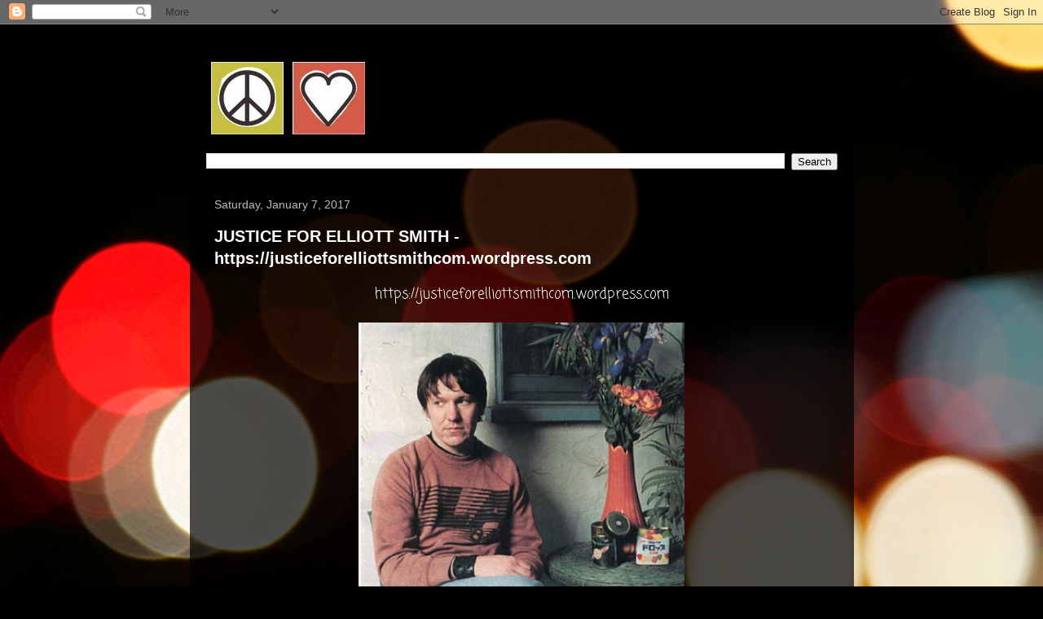

--- FILE ---
content_type: text/html; charset=UTF-8
request_url: https://thehugsblog.blogspot.com/2017/01/
body_size: 19001
content:
<!DOCTYPE html>
<html class='v2' dir='ltr' lang='en'>
<head>
<link href='https://www.blogger.com/static/v1/widgets/335934321-css_bundle_v2.css' rel='stylesheet' type='text/css'/>
<meta content='width=1100' name='viewport'/>
<meta content='text/html; charset=UTF-8' http-equiv='Content-Type'/>
<meta content='blogger' name='generator'/>
<link href='https://thehugsblog.blogspot.com/favicon.ico' rel='icon' type='image/x-icon'/>
<link href='http://thehugsblog.blogspot.com/2017/01/' rel='canonical'/>
<link rel="alternate" type="application/atom+xml" title="The Hugs Blog - Atom" href="https://thehugsblog.blogspot.com/feeds/posts/default" />
<link rel="alternate" type="application/rss+xml" title="The Hugs Blog - RSS" href="https://thehugsblog.blogspot.com/feeds/posts/default?alt=rss" />
<link rel="service.post" type="application/atom+xml" title="The Hugs Blog - Atom" href="https://www.blogger.com/feeds/775269916669576708/posts/default" />
<!--Can't find substitution for tag [blog.ieCssRetrofitLinks]-->
<meta content='http://thehugsblog.blogspot.com/2017/01/' property='og:url'/>
<meta content='The Hugs Blog' property='og:title'/>
<meta content='' property='og:description'/>
<title>The Hugs Blog: January 2017</title>
<style type='text/css'>@font-face{font-family:'Coming Soon';font-style:normal;font-weight:400;font-display:swap;src:url(//fonts.gstatic.com/s/comingsoon/v20/qWcuB6mzpYL7AJ2VfdQR1t-VWDnRsDkg.woff2)format('woff2');unicode-range:U+0000-00FF,U+0131,U+0152-0153,U+02BB-02BC,U+02C6,U+02DA,U+02DC,U+0304,U+0308,U+0329,U+2000-206F,U+20AC,U+2122,U+2191,U+2193,U+2212,U+2215,U+FEFF,U+FFFD;}</style>
<style id='page-skin-1' type='text/css'><!--
/*
-----------------------------------------------
Blogger Template Style
Name:     Travel
Designer: Sookhee Lee
URL:      www.plyfly.net
----------------------------------------------- */
/* Content
----------------------------------------------- */
body {
font: normal normal 17px Coming Soon;
color: #ffffff;
background: #000000 url(https://themes.googleusercontent.com/image?id=18Yv0qxYK1UbLtMBOpx2o3N9Z0wqsOsgfdJWTmpRs4JewWLu3-HxArr4pRGA94hV2vwu4) no-repeat fixed top center /* Credit: sebastian-julian (http://www.istockphoto.com/portfolio/sebastian-julian?platform=blogger) */;
}
html body .region-inner {
min-width: 0;
max-width: 100%;
width: auto;
}
a:link {
text-decoration:none;
color: #ffffff;
}
a:visited {
text-decoration:none;
color: #ff9900;
}
a:hover {
text-decoration:underline;
color: #ff9900;
}
.content-outer .content-cap-top {
height: 0;
background: transparent none repeat-x scroll top center;
}
.content-outer {
margin: 0 auto;
padding-top: 20px;
}
.content-inner {
background: transparent url(https://resources.blogblog.com/blogblog/data/1kt/travel/bg_black_70.png) repeat scroll top left;
background-position: left -0;
background-color: rgba(0,0,0,0);
padding: 20px;
}
.main-inner .date-outer {
margin-bottom: 2em;
}
/* Header
----------------------------------------------- */
.header-inner .Header .titlewrapper,
.header-inner .Header .descriptionwrapper {
padding-left: 10px;
padding-right: 10px;
}
.Header h1 {
font: normal normal 60px Coming Soon;
color: #ffffff;
}
.Header h1 a {
color: #ffffff;
}
.Header .description {
color: #bbbbbb;
font-size: 130%;
}
/* Tabs
----------------------------------------------- */
.tabs-inner {
margin: 1em 0 0;
padding: 0;
}
.tabs-inner .section {
margin: 0;
}
.tabs-inner .widget ul {
padding: 0;
background: rgba(0,0,0,0) url(https://resources.blogblog.com/blogblog/data/1kt/travel/bg_black_50.png) repeat scroll top center;
}
.tabs-inner .widget li {
border: none;
}
.tabs-inner .widget li a {
display: inline-block;
padding: 1em 1.5em;
color: #ffffff;
font: normal bold 16px 'Trebuchet MS',Trebuchet,sans-serif;
}
.tabs-inner .widget li.selected a,
.tabs-inner .widget li a:hover {
position: relative;
z-index: 1;
background: rgba(0,0,0,0) url(https://resources.blogblog.com/blogblog/data/1kt/travel/bg_black_50.png) repeat scroll top center;
color: #ffffff;
}
/* Headings
----------------------------------------------- */
h2 {
font: normal bold 14px 'Trebuchet MS',Trebuchet,sans-serif;
color: #ffffff;
}
.main-inner h2.date-header {
font: normal normal 14px 'Trebuchet MS',Trebuchet,sans-serif;
color: #bbbbbb;
}
.footer-inner .widget h2,
.sidebar .widget h2 {
padding-bottom: .5em;
}
/* Main
----------------------------------------------- */
.main-inner {
padding: 20px 0;
}
.main-inner .column-center-inner {
padding: 10px 0;
}
.main-inner .column-center-inner .section {
margin: 0 10px;
}
.main-inner .column-right-inner {
margin-left: 20px;
}
.main-inner .fauxcolumn-right-outer .fauxcolumn-inner {
margin-left: 20px;
background: rgba(0,0,0,0) url(https://resources.blogblog.com/blogblog/data/1kt/travel/bg_black_50.png) repeat scroll top left;
}
.main-inner .column-left-inner {
margin-right: 20px;
}
.main-inner .fauxcolumn-left-outer .fauxcolumn-inner {
margin-right: 20px;
background: rgba(0,0,0,0) url(https://resources.blogblog.com/blogblog/data/1kt/travel/bg_black_50.png) repeat scroll top left;
}
.main-inner .column-left-inner,
.main-inner .column-right-inner {
padding: 15px 0;
}
/* Posts
----------------------------------------------- */
h3.post-title {
margin-top: 20px;
}
h3.post-title a {
font: normal bold 20px 'Trebuchet MS',Trebuchet,sans-serif;
color: #ffffff;
}
h3.post-title a:hover {
text-decoration: underline;
}
.main-inner .column-center-outer {
background: rgba(0,0,0,0) none repeat scroll top left;
_background-image: none;
}
.post-body {
line-height: 1.4;
position: relative;
}
.post-header {
margin: 0 0 1em;
line-height: 1.6;
}
.post-footer {
margin: .5em 0;
line-height: 1.6;
}
#blog-pager {
font-size: 140%;
}
#comments {
background: transparent url(https://resources.blogblog.com/blogblog/data/1kt/travel/bg_black_50.png) repeat scroll top center;
padding: 15px;
}
#comments .comment-author {
padding-top: 1.5em;
}
#comments h4,
#comments .comment-author a,
#comments .comment-timestamp a {
color: #ffffff;
}
#comments .comment-author:first-child {
padding-top: 0;
border-top: none;
}
.avatar-image-container {
margin: .2em 0 0;
}
/* Comments
----------------------------------------------- */
#comments a {
color: #ffffff;
}
.comments .comments-content .icon.blog-author {
background-repeat: no-repeat;
background-image: url([data-uri]);
}
.comments .comments-content .loadmore a {
border-top: 1px solid #ffffff;
border-bottom: 1px solid #ffffff;
}
.comments .comment-thread.inline-thread {
background: rgba(0,0,0,0);
}
.comments .continue {
border-top: 2px solid #ffffff;
}
/* Widgets
----------------------------------------------- */
.sidebar .widget {
border-bottom: 2px solid rgba(0,0,0,0);
padding-bottom: 10px;
margin: 10px 0;
}
.sidebar .widget:first-child {
margin-top: 0;
}
.sidebar .widget:last-child {
border-bottom: none;
margin-bottom: 0;
padding-bottom: 0;
}
.footer-inner .widget,
.sidebar .widget {
font: normal normal 17px Coming Soon;
color: #bbbbbb;
}
.sidebar .widget a:link {
color: #bbbbbb;
text-decoration: none;
}
.sidebar .widget a:visited {
color: #b87209;
}
.sidebar .widget a:hover {
color: #bbbbbb;
text-decoration: underline;
}
.footer-inner .widget a:link {
color: #ffffff;
text-decoration: none;
}
.footer-inner .widget a:visited {
color: #ff9900;
}
.footer-inner .widget a:hover {
color: #ffffff;
text-decoration: underline;
}
.widget .zippy {
color: #ffffff;
}
.footer-inner {
background: transparent none repeat scroll top center;
}
/* Mobile
----------------------------------------------- */
body.mobile  {
background-size: 100% auto;
}
body.mobile .AdSense {
margin: 0 -10px;
}
.mobile .body-fauxcolumn-outer {
background: transparent none repeat scroll top left;
}
.mobile .footer-inner .widget a:link {
color: #bbbbbb;
text-decoration: none;
}
.mobile .footer-inner .widget a:visited {
color: #b87209;
}
.mobile-post-outer a {
color: #ffffff;
}
.mobile-link-button {
background-color: #ffffff;
}
.mobile-link-button a:link, .mobile-link-button a:visited {
color: #ffffff;
}
.mobile-index-contents {
color: #ffffff;
}
.mobile .tabs-inner .PageList .widget-content {
background: rgba(0,0,0,0) url(https://resources.blogblog.com/blogblog/data/1kt/travel/bg_black_50.png) repeat scroll top center;
color: #ffffff;
}
.mobile .tabs-inner .PageList .widget-content .pagelist-arrow {
border-left: 1px solid #ffffff;
}

--></style>
<style id='template-skin-1' type='text/css'><!--
body {
min-width: 815px;
}
.content-outer, .content-fauxcolumn-outer, .region-inner {
min-width: 815px;
max-width: 815px;
_width: 815px;
}
.main-inner .columns {
padding-left: 0px;
padding-right: 0px;
}
.main-inner .fauxcolumn-center-outer {
left: 0px;
right: 0px;
/* IE6 does not respect left and right together */
_width: expression(this.parentNode.offsetWidth -
parseInt("0px") -
parseInt("0px") + 'px');
}
.main-inner .fauxcolumn-left-outer {
width: 0px;
}
.main-inner .fauxcolumn-right-outer {
width: 0px;
}
.main-inner .column-left-outer {
width: 0px;
right: 100%;
margin-left: -0px;
}
.main-inner .column-right-outer {
width: 0px;
margin-right: -0px;
}
#layout {
min-width: 0;
}
#layout .content-outer {
min-width: 0;
width: 800px;
}
#layout .region-inner {
min-width: 0;
width: auto;
}
body#layout div.add_widget {
padding: 8px;
}
body#layout div.add_widget a {
margin-left: 32px;
}
--></style>
<style>
    body {background-image:url(https\:\/\/themes.googleusercontent.com\/image?id=18Yv0qxYK1UbLtMBOpx2o3N9Z0wqsOsgfdJWTmpRs4JewWLu3-HxArr4pRGA94hV2vwu4);}
    
@media (max-width: 200px) { body {background-image:url(https\:\/\/themes.googleusercontent.com\/image?id=18Yv0qxYK1UbLtMBOpx2o3N9Z0wqsOsgfdJWTmpRs4JewWLu3-HxArr4pRGA94hV2vwu4&options=w200);}}
@media (max-width: 400px) and (min-width: 201px) { body {background-image:url(https\:\/\/themes.googleusercontent.com\/image?id=18Yv0qxYK1UbLtMBOpx2o3N9Z0wqsOsgfdJWTmpRs4JewWLu3-HxArr4pRGA94hV2vwu4&options=w400);}}
@media (max-width: 800px) and (min-width: 401px) { body {background-image:url(https\:\/\/themes.googleusercontent.com\/image?id=18Yv0qxYK1UbLtMBOpx2o3N9Z0wqsOsgfdJWTmpRs4JewWLu3-HxArr4pRGA94hV2vwu4&options=w800);}}
@media (max-width: 1200px) and (min-width: 801px) { body {background-image:url(https\:\/\/themes.googleusercontent.com\/image?id=18Yv0qxYK1UbLtMBOpx2o3N9Z0wqsOsgfdJWTmpRs4JewWLu3-HxArr4pRGA94hV2vwu4&options=w1200);}}
/* Last tag covers anything over one higher than the previous max-size cap. */
@media (min-width: 1201px) { body {background-image:url(https\:\/\/themes.googleusercontent.com\/image?id=18Yv0qxYK1UbLtMBOpx2o3N9Z0wqsOsgfdJWTmpRs4JewWLu3-HxArr4pRGA94hV2vwu4&options=w1600);}}
  </style>
<link href='https://www.blogger.com/dyn-css/authorization.css?targetBlogID=775269916669576708&amp;zx=7150bff7-956b-446c-8500-ae55c8bffd8d' media='none' onload='if(media!=&#39;all&#39;)media=&#39;all&#39;' rel='stylesheet'/><noscript><link href='https://www.blogger.com/dyn-css/authorization.css?targetBlogID=775269916669576708&amp;zx=7150bff7-956b-446c-8500-ae55c8bffd8d' rel='stylesheet'/></noscript>
<meta name='google-adsense-platform-account' content='ca-host-pub-1556223355139109'/>
<meta name='google-adsense-platform-domain' content='blogspot.com'/>

</head>
<body class='loading variant-studio'>
<div class='navbar section' id='navbar' name='Navbar'><div class='widget Navbar' data-version='1' id='Navbar1'><script type="text/javascript">
    function setAttributeOnload(object, attribute, val) {
      if(window.addEventListener) {
        window.addEventListener('load',
          function(){ object[attribute] = val; }, false);
      } else {
        window.attachEvent('onload', function(){ object[attribute] = val; });
      }
    }
  </script>
<div id="navbar-iframe-container"></div>
<script type="text/javascript" src="https://apis.google.com/js/platform.js"></script>
<script type="text/javascript">
      gapi.load("gapi.iframes:gapi.iframes.style.bubble", function() {
        if (gapi.iframes && gapi.iframes.getContext) {
          gapi.iframes.getContext().openChild({
              url: 'https://www.blogger.com/navbar/775269916669576708?origin\x3dhttps://thehugsblog.blogspot.com',
              where: document.getElementById("navbar-iframe-container"),
              id: "navbar-iframe"
          });
        }
      });
    </script><script type="text/javascript">
(function() {
var script = document.createElement('script');
script.type = 'text/javascript';
script.src = '//pagead2.googlesyndication.com/pagead/js/google_top_exp.js';
var head = document.getElementsByTagName('head')[0];
if (head) {
head.appendChild(script);
}})();
</script>
</div></div>
<div class='body-fauxcolumns'>
<div class='fauxcolumn-outer body-fauxcolumn-outer'>
<div class='cap-top'>
<div class='cap-left'></div>
<div class='cap-right'></div>
</div>
<div class='fauxborder-left'>
<div class='fauxborder-right'></div>
<div class='fauxcolumn-inner'>
</div>
</div>
<div class='cap-bottom'>
<div class='cap-left'></div>
<div class='cap-right'></div>
</div>
</div>
</div>
<div class='content'>
<div class='content-fauxcolumns'>
<div class='fauxcolumn-outer content-fauxcolumn-outer'>
<div class='cap-top'>
<div class='cap-left'></div>
<div class='cap-right'></div>
</div>
<div class='fauxborder-left'>
<div class='fauxborder-right'></div>
<div class='fauxcolumn-inner'>
</div>
</div>
<div class='cap-bottom'>
<div class='cap-left'></div>
<div class='cap-right'></div>
</div>
</div>
</div>
<div class='content-outer'>
<div class='content-cap-top cap-top'>
<div class='cap-left'></div>
<div class='cap-right'></div>
</div>
<div class='fauxborder-left content-fauxborder-left'>
<div class='fauxborder-right content-fauxborder-right'></div>
<div class='content-inner'>
<header>
<div class='header-outer'>
<div class='header-cap-top cap-top'>
<div class='cap-left'></div>
<div class='cap-right'></div>
</div>
<div class='fauxborder-left header-fauxborder-left'>
<div class='fauxborder-right header-fauxborder-right'></div>
<div class='region-inner header-inner'>
<div class='header section' id='header' name='Header'><div class='widget Header' data-version='1' id='Header1'>
<div id='header-inner'>
<a href='https://thehugsblog.blogspot.com/' style='display: block'>
<img alt='The Hugs Blog' height='101px; ' id='Header1_headerimg' src='https://blogger.googleusercontent.com/img/b/R29vZ2xl/AVvXsEjDVm3DBx7nB8VFRHak_BUVb1HhbOi8PvnV1dUFgfkf7FTrli6-uDT517FPvmuSw-qePiyRpWp2Z4KEZetILVa327T-V6DUZskpFypBQVbDEkY1Udv5diSMSVylSRS6oYaaAPOYcZVagMaq/s1600/plcp4.jpg' style='display: block' width='200px; '/>
</a>
</div>
</div></div>
</div>
</div>
<div class='header-cap-bottom cap-bottom'>
<div class='cap-left'></div>
<div class='cap-right'></div>
</div>
</div>
</header>
<div class='tabs-outer'>
<div class='tabs-cap-top cap-top'>
<div class='cap-left'></div>
<div class='cap-right'></div>
</div>
<div class='fauxborder-left tabs-fauxborder-left'>
<div class='fauxborder-right tabs-fauxborder-right'></div>
<div class='region-inner tabs-inner'>
<div class='tabs section' id='crosscol' name='Cross-Column'><div class='widget BlogSearch' data-version='1' id='BlogSearch1'>
<h2 class='title'>Search This Blog</h2>
<div class='widget-content'>
<div id='BlogSearch1_form'>
<form action='https://thehugsblog.blogspot.com/search' class='gsc-search-box' target='_top'>
<table cellpadding='0' cellspacing='0' class='gsc-search-box'>
<tbody>
<tr>
<td class='gsc-input'>
<input autocomplete='off' class='gsc-input' name='q' size='10' title='search' type='text' value=''/>
</td>
<td class='gsc-search-button'>
<input class='gsc-search-button' title='search' type='submit' value='Search'/>
</td>
</tr>
</tbody>
</table>
</form>
</div>
</div>
<div class='clear'></div>
</div></div>
<div class='tabs no-items section' id='crosscol-overflow' name='Cross-Column 2'></div>
</div>
</div>
<div class='tabs-cap-bottom cap-bottom'>
<div class='cap-left'></div>
<div class='cap-right'></div>
</div>
</div>
<div class='main-outer'>
<div class='main-cap-top cap-top'>
<div class='cap-left'></div>
<div class='cap-right'></div>
</div>
<div class='fauxborder-left main-fauxborder-left'>
<div class='fauxborder-right main-fauxborder-right'></div>
<div class='region-inner main-inner'>
<div class='columns fauxcolumns'>
<div class='fauxcolumn-outer fauxcolumn-center-outer'>
<div class='cap-top'>
<div class='cap-left'></div>
<div class='cap-right'></div>
</div>
<div class='fauxborder-left'>
<div class='fauxborder-right'></div>
<div class='fauxcolumn-inner'>
</div>
</div>
<div class='cap-bottom'>
<div class='cap-left'></div>
<div class='cap-right'></div>
</div>
</div>
<div class='fauxcolumn-outer fauxcolumn-left-outer'>
<div class='cap-top'>
<div class='cap-left'></div>
<div class='cap-right'></div>
</div>
<div class='fauxborder-left'>
<div class='fauxborder-right'></div>
<div class='fauxcolumn-inner'>
</div>
</div>
<div class='cap-bottom'>
<div class='cap-left'></div>
<div class='cap-right'></div>
</div>
</div>
<div class='fauxcolumn-outer fauxcolumn-right-outer'>
<div class='cap-top'>
<div class='cap-left'></div>
<div class='cap-right'></div>
</div>
<div class='fauxborder-left'>
<div class='fauxborder-right'></div>
<div class='fauxcolumn-inner'>
</div>
</div>
<div class='cap-bottom'>
<div class='cap-left'></div>
<div class='cap-right'></div>
</div>
</div>
<!-- corrects IE6 width calculation -->
<div class='columns-inner'>
<div class='column-center-outer'>
<div class='column-center-inner'>
<div class='main section' id='main' name='Main'><div class='widget Blog' data-version='1' id='Blog1'>
<div class='blog-posts hfeed'>

          <div class="date-outer">
        
<h2 class='date-header'><span>Saturday, January 7, 2017</span></h2>

          <div class="date-posts">
        
<div class='post-outer'>
<div class='post hentry uncustomized-post-template' itemprop='blogPost' itemscope='itemscope' itemtype='http://schema.org/BlogPosting'>
<meta content='https://blogger.googleusercontent.com/img/b/R29vZ2xl/AVvXsEhuwxKL5cdIZlXuSqCcxL8mk9b9kkKUj7yfKDHt53z_QvHoNqTY9CJWJBENgO4n5od-g_9IOWqInGUwwDg05COA2HRNESv2KqOH88yFvttGVT2eyQnr-QM9gecIHEH5EziywyYG-49XCfyD/s400/es5.jpg' itemprop='image_url'/>
<meta content='775269916669576708' itemprop='blogId'/>
<meta content='3738134696360725997' itemprop='postId'/>
<a name='3738134696360725997'></a>
<h3 class='post-title entry-title' itemprop='name'>
<a href='https://thehugsblog.blogspot.com/2017/01/justice-for-elliott-smith.html'>JUSTICE FOR ELLIOTT SMITH - https://justiceforelliottsmithcom.wordpress.com</a>
</h3>
<div class='post-header'>
<div class='post-header-line-1'></div>
</div>
<div class='post-body entry-content' id='post-body-3738134696360725997' itemprop='description articleBody'>
<div style="text-align: center;">
<a href="https://justiceforelliottsmithcom.wordpress.com/">https://justiceforelliottsmithcom.wordpress.com</a></div>
<div style="text-align: center;">
<br /></div>
<div class="separator" style="clear: both; text-align: center;">
<a href="https://blogger.googleusercontent.com/img/b/R29vZ2xl/AVvXsEhuwxKL5cdIZlXuSqCcxL8mk9b9kkKUj7yfKDHt53z_QvHoNqTY9CJWJBENgO4n5od-g_9IOWqInGUwwDg05COA2HRNESv2KqOH88yFvttGVT2eyQnr-QM9gecIHEH5EziywyYG-49XCfyD/s1600/es5.jpg" imageanchor="1" style="margin-left: 1em; margin-right: 1em;"><img border="0" height="378" src="https://blogger.googleusercontent.com/img/b/R29vZ2xl/AVvXsEhuwxKL5cdIZlXuSqCcxL8mk9b9kkKUj7yfKDHt53z_QvHoNqTY9CJWJBENgO4n5od-g_9IOWqInGUwwDg05COA2HRNESv2KqOH88yFvttGVT2eyQnr-QM9gecIHEH5EziywyYG-49XCfyD/s400/es5.jpg" width="400" /></a></div>
<div style='clear: both;'></div>
</div>
<div class='post-footer'>
<div class='post-footer-line post-footer-line-1'>
<span class='post-author vcard'>
Posted by
<span class='fn' itemprop='author' itemscope='itemscope' itemtype='http://schema.org/Person'>
<meta content='https://www.blogger.com/profile/06746446365936869834' itemprop='url'/>
<a class='g-profile' href='https://www.blogger.com/profile/06746446365936869834' rel='author' title='author profile'>
<span itemprop='name'>The Hugs</span>
</a>
</span>
</span>
<span class='post-timestamp'>
at
<meta content='http://thehugsblog.blogspot.com/2017/01/justice-for-elliott-smith.html' itemprop='url'/>
<a class='timestamp-link' href='https://thehugsblog.blogspot.com/2017/01/justice-for-elliott-smith.html' rel='bookmark' title='permanent link'><abbr class='published' itemprop='datePublished' title='2017-01-07T01:43:00-08:00'>1:43&#8239;AM</abbr></a>
</span>
<span class='post-comment-link'>
</span>
<span class='post-icons'>
<span class='item-control blog-admin pid-243300356'>
<a href='https://www.blogger.com/post-edit.g?blogID=775269916669576708&postID=3738134696360725997&from=pencil' title='Edit Post'>
<img alt='' class='icon-action' height='18' src='https://resources.blogblog.com/img/icon18_edit_allbkg.gif' width='18'/>
</a>
</span>
</span>
<div class='post-share-buttons goog-inline-block'>
</div>
</div>
<div class='post-footer-line post-footer-line-2'>
<span class='post-labels'>
</span>
</div>
<div class='post-footer-line post-footer-line-3'>
<span class='post-location'>
</span>
</div>
</div>
</div>
</div>
<div class='post-outer'>
<div class='post hentry uncustomized-post-template' itemprop='blogPost' itemscope='itemscope' itemtype='http://schema.org/BlogPosting'>
<meta content='https://i.ytimg.com/vi/p0JgLF45P_8/hqdefault.jpg' itemprop='image_url'/>
<meta content='775269916669576708' itemprop='blogId'/>
<meta content='2258151437930339302' itemprop='postId'/>
<a name='2258151437930339302'></a>
<h3 class='post-title entry-title' itemprop='name'>
<a href='https://thehugsblog.blogspot.com/2017/01/hi.html'>Hi</a>
</h3>
<div class='post-header'>
<div class='post-header-line-1'></div>
</div>
<div class='post-body entry-content' id='post-body-2258151437930339302' itemprop='description articleBody'>
<iframe allowfullscreen="" frameborder="0" height="315" src="https://www.youtube.com/embed/p0JgLF45P_8" width="400"></iframe>
<div style='clear: both;'></div>
</div>
<div class='post-footer'>
<div class='post-footer-line post-footer-line-1'>
<span class='post-author vcard'>
Posted by
<span class='fn' itemprop='author' itemscope='itemscope' itemtype='http://schema.org/Person'>
<meta content='https://www.blogger.com/profile/06746446365936869834' itemprop='url'/>
<a class='g-profile' href='https://www.blogger.com/profile/06746446365936869834' rel='author' title='author profile'>
<span itemprop='name'>The Hugs</span>
</a>
</span>
</span>
<span class='post-timestamp'>
at
<meta content='http://thehugsblog.blogspot.com/2017/01/hi.html' itemprop='url'/>
<a class='timestamp-link' href='https://thehugsblog.blogspot.com/2017/01/hi.html' rel='bookmark' title='permanent link'><abbr class='published' itemprop='datePublished' title='2017-01-07T01:40:00-08:00'>1:40&#8239;AM</abbr></a>
</span>
<span class='post-comment-link'>
</span>
<span class='post-icons'>
<span class='item-control blog-admin pid-243300356'>
<a href='https://www.blogger.com/post-edit.g?blogID=775269916669576708&postID=2258151437930339302&from=pencil' title='Edit Post'>
<img alt='' class='icon-action' height='18' src='https://resources.blogblog.com/img/icon18_edit_allbkg.gif' width='18'/>
</a>
</span>
</span>
<div class='post-share-buttons goog-inline-block'>
</div>
</div>
<div class='post-footer-line post-footer-line-2'>
<span class='post-labels'>
</span>
</div>
<div class='post-footer-line post-footer-line-3'>
<span class='post-location'>
</span>
</div>
</div>
</div>
</div>
<div class='post-outer'>
<div class='post hentry uncustomized-post-template' itemprop='blogPost' itemscope='itemscope' itemtype='http://schema.org/BlogPosting'>
<meta content='https://i.ytimg.com/vi/t7EhxdQR4kE/hqdefault.jpg' itemprop='image_url'/>
<meta content='775269916669576708' itemprop='blogId'/>
<meta content='4886859761375986300' itemprop='postId'/>
<a name='4886859761375986300'></a>
<h3 class='post-title entry-title' itemprop='name'>
<a href='https://thehugsblog.blogspot.com/2017/01/elliott-smith-somebody-that-i-used-to.html'>Elliott Smith - "Somebody That I Used To Know" (Listen Now Best Artist)</a>
</h3>
<div class='post-header'>
<div class='post-header-line-1'></div>
</div>
<div class='post-body entry-content' id='post-body-4886859761375986300' itemprop='description articleBody'>
<br /><div class="separator" style="clear: both; text-align: center;"><iframe allowfullscreen="" class="BLOG_video_class" height="363" src="https://www.youtube.com/embed/t7EhxdQR4kE" width="437" youtube-src-id="t7EhxdQR4kE"></iframe></div><br />
<div style='clear: both;'></div>
</div>
<div class='post-footer'>
<div class='post-footer-line post-footer-line-1'>
<span class='post-author vcard'>
Posted by
<span class='fn' itemprop='author' itemscope='itemscope' itemtype='http://schema.org/Person'>
<meta content='https://www.blogger.com/profile/06746446365936869834' itemprop='url'/>
<a class='g-profile' href='https://www.blogger.com/profile/06746446365936869834' rel='author' title='author profile'>
<span itemprop='name'>The Hugs</span>
</a>
</span>
</span>
<span class='post-timestamp'>
at
<meta content='http://thehugsblog.blogspot.com/2017/01/elliott-smith-somebody-that-i-used-to.html' itemprop='url'/>
<a class='timestamp-link' href='https://thehugsblog.blogspot.com/2017/01/elliott-smith-somebody-that-i-used-to.html' rel='bookmark' title='permanent link'><abbr class='published' itemprop='datePublished' title='2017-01-07T01:09:00-08:00'>1:09&#8239;AM</abbr></a>
</span>
<span class='post-comment-link'>
</span>
<span class='post-icons'>
<span class='item-control blog-admin pid-243300356'>
<a href='https://www.blogger.com/post-edit.g?blogID=775269916669576708&postID=4886859761375986300&from=pencil' title='Edit Post'>
<img alt='' class='icon-action' height='18' src='https://resources.blogblog.com/img/icon18_edit_allbkg.gif' width='18'/>
</a>
</span>
</span>
<div class='post-share-buttons goog-inline-block'>
</div>
</div>
<div class='post-footer-line post-footer-line-2'>
<span class='post-labels'>
</span>
</div>
<div class='post-footer-line post-footer-line-3'>
<span class='post-location'>
</span>
</div>
</div>
</div>
</div>
<div class='post-outer'>
<div class='post hentry uncustomized-post-template' itemprop='blogPost' itemscope='itemscope' itemtype='http://schema.org/BlogPosting'>
<meta content='https://i.ytimg.com/vi/TK1bi4emEkk/hqdefault.jpg' itemprop='image_url'/>
<meta content='775269916669576708' itemprop='blogId'/>
<meta content='4495761754227786930' itemprop='postId'/>
<a name='4495761754227786930'></a>
<h3 class='post-title entry-title' itemprop='name'>
<a href='https://thehugsblog.blogspot.com/2017/01/modest-mouse-dramamine.html'>Modest Mouse - Dramamine</a>
</h3>
<div class='post-header'>
<div class='post-header-line-1'></div>
</div>
<div class='post-body entry-content' id='post-body-4495761754227786930' itemprop='description articleBody'>
<iframe allowfullscreen="" frameborder="0" height="315" src="https://www.youtube.com/embed/TK1bi4emEkk" width="400"></iframe>
<div style='clear: both;'></div>
</div>
<div class='post-footer'>
<div class='post-footer-line post-footer-line-1'>
<span class='post-author vcard'>
Posted by
<span class='fn' itemprop='author' itemscope='itemscope' itemtype='http://schema.org/Person'>
<meta content='https://www.blogger.com/profile/06746446365936869834' itemprop='url'/>
<a class='g-profile' href='https://www.blogger.com/profile/06746446365936869834' rel='author' title='author profile'>
<span itemprop='name'>The Hugs</span>
</a>
</span>
</span>
<span class='post-timestamp'>
at
<meta content='http://thehugsblog.blogspot.com/2017/01/modest-mouse-dramamine.html' itemprop='url'/>
<a class='timestamp-link' href='https://thehugsblog.blogspot.com/2017/01/modest-mouse-dramamine.html' rel='bookmark' title='permanent link'><abbr class='published' itemprop='datePublished' title='2017-01-07T01:06:00-08:00'>1:06&#8239;AM</abbr></a>
</span>
<span class='post-comment-link'>
</span>
<span class='post-icons'>
<span class='item-control blog-admin pid-243300356'>
<a href='https://www.blogger.com/post-edit.g?blogID=775269916669576708&postID=4495761754227786930&from=pencil' title='Edit Post'>
<img alt='' class='icon-action' height='18' src='https://resources.blogblog.com/img/icon18_edit_allbkg.gif' width='18'/>
</a>
</span>
</span>
<div class='post-share-buttons goog-inline-block'>
</div>
</div>
<div class='post-footer-line post-footer-line-2'>
<span class='post-labels'>
</span>
</div>
<div class='post-footer-line post-footer-line-3'>
<span class='post-location'>
</span>
</div>
</div>
</div>
</div>
<div class='post-outer'>
<div class='post hentry uncustomized-post-template' itemprop='blogPost' itemscope='itemscope' itemtype='http://schema.org/BlogPosting'>
<meta content='https://i.ytimg.com/vi/V9BZDpni56Y/hqdefault.jpg' itemprop='image_url'/>
<meta content='775269916669576708' itemprop='blogId'/>
<meta content='3149412889141719840' itemprop='postId'/>
<a name='3149412889141719840'></a>
<h3 class='post-title entry-title' itemprop='name'>
<a href='https://thehugsblog.blogspot.com/2017/01/paul-mccartney-wonderful-christmas-time.html'>Paul McCartney - Wonderful Christmas Time.</a>
</h3>
<div class='post-header'>
<div class='post-header-line-1'></div>
</div>
<div class='post-body entry-content' id='post-body-3149412889141719840' itemprop='description articleBody'>
<iframe allowfullscreen="" frameborder="0" height="315" src="https://www.youtube.com/embed/V9BZDpni56Y" width="400"></iframe>
<div style='clear: both;'></div>
</div>
<div class='post-footer'>
<div class='post-footer-line post-footer-line-1'>
<span class='post-author vcard'>
Posted by
<span class='fn' itemprop='author' itemscope='itemscope' itemtype='http://schema.org/Person'>
<meta content='https://www.blogger.com/profile/06746446365936869834' itemprop='url'/>
<a class='g-profile' href='https://www.blogger.com/profile/06746446365936869834' rel='author' title='author profile'>
<span itemprop='name'>The Hugs</span>
</a>
</span>
</span>
<span class='post-timestamp'>
at
<meta content='http://thehugsblog.blogspot.com/2017/01/paul-mccartney-wonderful-christmas-time.html' itemprop='url'/>
<a class='timestamp-link' href='https://thehugsblog.blogspot.com/2017/01/paul-mccartney-wonderful-christmas-time.html' rel='bookmark' title='permanent link'><abbr class='published' itemprop='datePublished' title='2017-01-07T00:38:00-08:00'>12:38&#8239;AM</abbr></a>
</span>
<span class='post-comment-link'>
</span>
<span class='post-icons'>
<span class='item-control blog-admin pid-243300356'>
<a href='https://www.blogger.com/post-edit.g?blogID=775269916669576708&postID=3149412889141719840&from=pencil' title='Edit Post'>
<img alt='' class='icon-action' height='18' src='https://resources.blogblog.com/img/icon18_edit_allbkg.gif' width='18'/>
</a>
</span>
</span>
<div class='post-share-buttons goog-inline-block'>
</div>
</div>
<div class='post-footer-line post-footer-line-2'>
<span class='post-labels'>
</span>
</div>
<div class='post-footer-line post-footer-line-3'>
<span class='post-location'>
</span>
</div>
</div>
</div>
</div>
<div class='post-outer'>
<div class='post hentry uncustomized-post-template' itemprop='blogPost' itemscope='itemscope' itemtype='http://schema.org/BlogPosting'>
<meta content='https://i.ytimg.com/vi/uEhge2_L9tI/hqdefault.jpg' itemprop='image_url'/>
<meta content='775269916669576708' itemprop='blogId'/>
<meta content='6656557148610759922' itemprop='postId'/>
<a name='6656557148610759922'></a>
<h3 class='post-title entry-title' itemprop='name'>
<a href='https://thehugsblog.blogspot.com/2017/01/todd-terje-strandbar-disko-version.html'>Todd Terje - Strandbar (Disko Version)</a>
</h3>
<div class='post-header'>
<div class='post-header-line-1'></div>
</div>
<div class='post-body entry-content' id='post-body-6656557148610759922' itemprop='description articleBody'>
<span style="font-family: Roboto, arial, sans-serif;"><span style="background-color: white; font-size: 20px;"><iframe allowfullscreen="" frameborder="0" height="315" src="https://www.youtube.com/embed/uEhge2_L9tI" width="400"></iframe></span></span>
<div style='clear: both;'></div>
</div>
<div class='post-footer'>
<div class='post-footer-line post-footer-line-1'>
<span class='post-author vcard'>
Posted by
<span class='fn' itemprop='author' itemscope='itemscope' itemtype='http://schema.org/Person'>
<meta content='https://www.blogger.com/profile/06746446365936869834' itemprop='url'/>
<a class='g-profile' href='https://www.blogger.com/profile/06746446365936869834' rel='author' title='author profile'>
<span itemprop='name'>The Hugs</span>
</a>
</span>
</span>
<span class='post-timestamp'>
at
<meta content='http://thehugsblog.blogspot.com/2017/01/todd-terje-strandbar-disko-version.html' itemprop='url'/>
<a class='timestamp-link' href='https://thehugsblog.blogspot.com/2017/01/todd-terje-strandbar-disko-version.html' rel='bookmark' title='permanent link'><abbr class='published' itemprop='datePublished' title='2017-01-07T00:37:00-08:00'>12:37&#8239;AM</abbr></a>
</span>
<span class='post-comment-link'>
</span>
<span class='post-icons'>
<span class='item-control blog-admin pid-243300356'>
<a href='https://www.blogger.com/post-edit.g?blogID=775269916669576708&postID=6656557148610759922&from=pencil' title='Edit Post'>
<img alt='' class='icon-action' height='18' src='https://resources.blogblog.com/img/icon18_edit_allbkg.gif' width='18'/>
</a>
</span>
</span>
<div class='post-share-buttons goog-inline-block'>
</div>
</div>
<div class='post-footer-line post-footer-line-2'>
<span class='post-labels'>
</span>
</div>
<div class='post-footer-line post-footer-line-3'>
<span class='post-location'>
</span>
</div>
</div>
</div>
</div>
<div class='post-outer'>
<div class='post hentry uncustomized-post-template' itemprop='blogPost' itemscope='itemscope' itemtype='http://schema.org/BlogPosting'>
<meta content='https://i.ytimg.com/vi/x4gXCsdFlbU/hqdefault.jpg' itemprop='image_url'/>
<meta content='775269916669576708' itemprop='blogId'/>
<meta content='3611417516471366784' itemprop='postId'/>
<a name='3611417516471366784'></a>
<h3 class='post-title entry-title' itemprop='name'>
<a href='https://thehugsblog.blogspot.com/2017/01/zefiro-ensemble-mozart-gran-partita-3.html'>Zefiro Ensemble Mozart Gran Partita - 3: Adagio</a>
</h3>
<div class='post-header'>
<div class='post-header-line-1'></div>
</div>
<div class='post-body entry-content' id='post-body-3611417516471366784' itemprop='description articleBody'>
<iframe allowfullscreen="" frameborder="0" height="315" src="https://www.youtube.com/embed/x4gXCsdFlbU" width="400"></iframe>
<div style='clear: both;'></div>
</div>
<div class='post-footer'>
<div class='post-footer-line post-footer-line-1'>
<span class='post-author vcard'>
Posted by
<span class='fn' itemprop='author' itemscope='itemscope' itemtype='http://schema.org/Person'>
<meta content='https://www.blogger.com/profile/06746446365936869834' itemprop='url'/>
<a class='g-profile' href='https://www.blogger.com/profile/06746446365936869834' rel='author' title='author profile'>
<span itemprop='name'>The Hugs</span>
</a>
</span>
</span>
<span class='post-timestamp'>
at
<meta content='http://thehugsblog.blogspot.com/2017/01/zefiro-ensemble-mozart-gran-partita-3.html' itemprop='url'/>
<a class='timestamp-link' href='https://thehugsblog.blogspot.com/2017/01/zefiro-ensemble-mozart-gran-partita-3.html' rel='bookmark' title='permanent link'><abbr class='published' itemprop='datePublished' title='2017-01-07T00:29:00-08:00'>12:29&#8239;AM</abbr></a>
</span>
<span class='post-comment-link'>
</span>
<span class='post-icons'>
<span class='item-control blog-admin pid-243300356'>
<a href='https://www.blogger.com/post-edit.g?blogID=775269916669576708&postID=3611417516471366784&from=pencil' title='Edit Post'>
<img alt='' class='icon-action' height='18' src='https://resources.blogblog.com/img/icon18_edit_allbkg.gif' width='18'/>
</a>
</span>
</span>
<div class='post-share-buttons goog-inline-block'>
</div>
</div>
<div class='post-footer-line post-footer-line-2'>
<span class='post-labels'>
</span>
</div>
<div class='post-footer-line post-footer-line-3'>
<span class='post-location'>
</span>
</div>
</div>
</div>
</div>

          </div></div>
        

          <div class="date-outer">
        
<h2 class='date-header'><span>Friday, January 6, 2017</span></h2>

          <div class="date-posts">
        
<div class='post-outer'>
<div class='post hentry uncustomized-post-template' itemprop='blogPost' itemscope='itemscope' itemtype='http://schema.org/BlogPosting'>
<meta content='https://i.ytimg.com/vi/Ahmo6q3iK0Q/hqdefault.jpg' itemprop='image_url'/>
<meta content='775269916669576708' itemprop='blogId'/>
<meta content='4917089096767490576' itemprop='postId'/>
<a name='4917089096767490576'></a>
<h3 class='post-title entry-title' itemprop='name'>
<a href='https://thehugsblog.blogspot.com/2017/01/the-hugs-she-was-high.html'>The Hugs - She Was High</a>
</h3>
<div class='post-header'>
<div class='post-header-line-1'></div>
</div>
<div class='post-body entry-content' id='post-body-4917089096767490576' itemprop='description articleBody'>
<iframe allowfullscreen="" frameborder="0" height="315" src="https://www.youtube.com/embed/Ahmo6q3iK0Q" width="400"></iframe>
<div style='clear: both;'></div>
</div>
<div class='post-footer'>
<div class='post-footer-line post-footer-line-1'>
<span class='post-author vcard'>
Posted by
<span class='fn' itemprop='author' itemscope='itemscope' itemtype='http://schema.org/Person'>
<meta content='https://www.blogger.com/profile/06746446365936869834' itemprop='url'/>
<a class='g-profile' href='https://www.blogger.com/profile/06746446365936869834' rel='author' title='author profile'>
<span itemprop='name'>The Hugs</span>
</a>
</span>
</span>
<span class='post-timestamp'>
at
<meta content='http://thehugsblog.blogspot.com/2017/01/the-hugs-she-was-high.html' itemprop='url'/>
<a class='timestamp-link' href='https://thehugsblog.blogspot.com/2017/01/the-hugs-she-was-high.html' rel='bookmark' title='permanent link'><abbr class='published' itemprop='datePublished' title='2017-01-06T23:55:00-08:00'>11:55&#8239;PM</abbr></a>
</span>
<span class='post-comment-link'>
</span>
<span class='post-icons'>
<span class='item-control blog-admin pid-243300356'>
<a href='https://www.blogger.com/post-edit.g?blogID=775269916669576708&postID=4917089096767490576&from=pencil' title='Edit Post'>
<img alt='' class='icon-action' height='18' src='https://resources.blogblog.com/img/icon18_edit_allbkg.gif' width='18'/>
</a>
</span>
</span>
<div class='post-share-buttons goog-inline-block'>
</div>
</div>
<div class='post-footer-line post-footer-line-2'>
<span class='post-labels'>
</span>
</div>
<div class='post-footer-line post-footer-line-3'>
<span class='post-location'>
</span>
</div>
</div>
</div>
</div>
<div class='post-outer'>
<div class='post hentry uncustomized-post-template' itemprop='blogPost' itemscope='itemscope' itemtype='http://schema.org/BlogPosting'>
<meta content='https://i.ytimg.com/vi/ANKzJR-K4K4/hqdefault.jpg' itemprop='image_url'/>
<meta content='775269916669576708' itemprop='blogId'/>
<meta content='6545110046921602667' itemprop='postId'/>
<a name='6545110046921602667'></a>
<h3 class='post-title entry-title' itemprop='name'>
<a href='https://thehugsblog.blogspot.com/2017/01/andreas-ottensamer-emmanuel-pahud-se.html'>Andreas Ottensamer, Emmanuel Pahud - "Se viver non degg'io" from Mitridate (Mozart)</a>
</h3>
<div class='post-header'>
<div class='post-header-line-1'></div>
</div>
<div class='post-body entry-content' id='post-body-6545110046921602667' itemprop='description articleBody'>
<iframe allowfullscreen="" frameborder="0" height="315" src="https://www.youtube.com/embed/ANKzJR-K4K4" width="400"></iframe>
<div style='clear: both;'></div>
</div>
<div class='post-footer'>
<div class='post-footer-line post-footer-line-1'>
<span class='post-author vcard'>
Posted by
<span class='fn' itemprop='author' itemscope='itemscope' itemtype='http://schema.org/Person'>
<meta content='https://www.blogger.com/profile/06746446365936869834' itemprop='url'/>
<a class='g-profile' href='https://www.blogger.com/profile/06746446365936869834' rel='author' title='author profile'>
<span itemprop='name'>The Hugs</span>
</a>
</span>
</span>
<span class='post-timestamp'>
at
<meta content='http://thehugsblog.blogspot.com/2017/01/andreas-ottensamer-emmanuel-pahud-se.html' itemprop='url'/>
<a class='timestamp-link' href='https://thehugsblog.blogspot.com/2017/01/andreas-ottensamer-emmanuel-pahud-se.html' rel='bookmark' title='permanent link'><abbr class='published' itemprop='datePublished' title='2017-01-06T23:54:00-08:00'>11:54&#8239;PM</abbr></a>
</span>
<span class='post-comment-link'>
</span>
<span class='post-icons'>
<span class='item-control blog-admin pid-243300356'>
<a href='https://www.blogger.com/post-edit.g?blogID=775269916669576708&postID=6545110046921602667&from=pencil' title='Edit Post'>
<img alt='' class='icon-action' height='18' src='https://resources.blogblog.com/img/icon18_edit_allbkg.gif' width='18'/>
</a>
</span>
</span>
<div class='post-share-buttons goog-inline-block'>
</div>
</div>
<div class='post-footer-line post-footer-line-2'>
<span class='post-labels'>
</span>
</div>
<div class='post-footer-line post-footer-line-3'>
<span class='post-location'>
</span>
</div>
</div>
</div>
</div>
<div class='post-outer'>
<div class='post hentry uncustomized-post-template' itemprop='blogPost' itemscope='itemscope' itemtype='http://schema.org/BlogPosting'>
<meta content='https://i.ytimg.com/vi/7zQ8wFzzd8o/hqdefault.jpg' itemprop='image_url'/>
<meta content='775269916669576708' itemprop='blogId'/>
<meta content='7116037379742158366' itemprop='postId'/>
<a name='7116037379742158366'></a>
<h3 class='post-title entry-title' itemprop='name'>
<a href='https://thehugsblog.blogspot.com/2017/01/mr-reed-performs-at-bedford-ave-stop.html'>Mr. Reed performs at Bedford ave Stop</a>
</h3>
<div class='post-header'>
<div class='post-header-line-1'></div>
</div>
<div class='post-body entry-content' id='post-body-7116037379742158366' itemprop='description articleBody'>
<iframe allowfullscreen="" frameborder="0" height="315" src="https://www.youtube.com/embed/7zQ8wFzzd8o" width="400"></iframe>
<div style='clear: both;'></div>
</div>
<div class='post-footer'>
<div class='post-footer-line post-footer-line-1'>
<span class='post-author vcard'>
Posted by
<span class='fn' itemprop='author' itemscope='itemscope' itemtype='http://schema.org/Person'>
<meta content='https://www.blogger.com/profile/06746446365936869834' itemprop='url'/>
<a class='g-profile' href='https://www.blogger.com/profile/06746446365936869834' rel='author' title='author profile'>
<span itemprop='name'>The Hugs</span>
</a>
</span>
</span>
<span class='post-timestamp'>
at
<meta content='http://thehugsblog.blogspot.com/2017/01/mr-reed-performs-at-bedford-ave-stop.html' itemprop='url'/>
<a class='timestamp-link' href='https://thehugsblog.blogspot.com/2017/01/mr-reed-performs-at-bedford-ave-stop.html' rel='bookmark' title='permanent link'><abbr class='published' itemprop='datePublished' title='2017-01-06T23:37:00-08:00'>11:37&#8239;PM</abbr></a>
</span>
<span class='post-comment-link'>
</span>
<span class='post-icons'>
<span class='item-control blog-admin pid-243300356'>
<a href='https://www.blogger.com/post-edit.g?blogID=775269916669576708&postID=7116037379742158366&from=pencil' title='Edit Post'>
<img alt='' class='icon-action' height='18' src='https://resources.blogblog.com/img/icon18_edit_allbkg.gif' width='18'/>
</a>
</span>
</span>
<div class='post-share-buttons goog-inline-block'>
</div>
</div>
<div class='post-footer-line post-footer-line-2'>
<span class='post-labels'>
</span>
</div>
<div class='post-footer-line post-footer-line-3'>
<span class='post-location'>
</span>
</div>
</div>
</div>
</div>
<div class='post-outer'>
<div class='post hentry uncustomized-post-template' itemprop='blogPost' itemscope='itemscope' itemtype='http://schema.org/BlogPosting'>
<meta content='https://i.ytimg.com/vi/NYz8xs163YU/hqdefault.jpg' itemprop='image_url'/>
<meta content='775269916669576708' itemprop='blogId'/>
<meta content='1330605875820589448' itemprop='postId'/>
<a name='1330605875820589448'></a>
<h3 class='post-title entry-title' itemprop='name'>
<a href='https://thehugsblog.blogspot.com/2017/01/sade-is-it-crime.html'>Sade  - Is It A Crime</a>
</h3>
<div class='post-header'>
<div class='post-header-line-1'></div>
</div>
<div class='post-body entry-content' id='post-body-1330605875820589448' itemprop='description articleBody'>
<iframe allowfullscreen="" frameborder="0" height="315" src="https://www.youtube.com/embed/NYz8xs163YU" width="400"></iframe>
<div style='clear: both;'></div>
</div>
<div class='post-footer'>
<div class='post-footer-line post-footer-line-1'>
<span class='post-author vcard'>
Posted by
<span class='fn' itemprop='author' itemscope='itemscope' itemtype='http://schema.org/Person'>
<meta content='https://www.blogger.com/profile/06746446365936869834' itemprop='url'/>
<a class='g-profile' href='https://www.blogger.com/profile/06746446365936869834' rel='author' title='author profile'>
<span itemprop='name'>The Hugs</span>
</a>
</span>
</span>
<span class='post-timestamp'>
at
<meta content='http://thehugsblog.blogspot.com/2017/01/sade-is-it-crime.html' itemprop='url'/>
<a class='timestamp-link' href='https://thehugsblog.blogspot.com/2017/01/sade-is-it-crime.html' rel='bookmark' title='permanent link'><abbr class='published' itemprop='datePublished' title='2017-01-06T23:25:00-08:00'>11:25&#8239;PM</abbr></a>
</span>
<span class='post-comment-link'>
</span>
<span class='post-icons'>
<span class='item-control blog-admin pid-243300356'>
<a href='https://www.blogger.com/post-edit.g?blogID=775269916669576708&postID=1330605875820589448&from=pencil' title='Edit Post'>
<img alt='' class='icon-action' height='18' src='https://resources.blogblog.com/img/icon18_edit_allbkg.gif' width='18'/>
</a>
</span>
</span>
<div class='post-share-buttons goog-inline-block'>
</div>
</div>
<div class='post-footer-line post-footer-line-2'>
<span class='post-labels'>
</span>
</div>
<div class='post-footer-line post-footer-line-3'>
<span class='post-location'>
</span>
</div>
</div>
</div>
</div>
<div class='post-outer'>
<div class='post hentry uncustomized-post-template' itemprop='blogPost' itemscope='itemscope' itemtype='http://schema.org/BlogPosting'>
<meta content='https://i.ytimg.com/vi/vm_-koyxfV8/hqdefault.jpg' itemprop='image_url'/>
<meta content='775269916669576708' itemprop='blogId'/>
<meta content='4837020523503454954' itemprop='postId'/>
<a name='4837020523503454954'></a>
<h3 class='post-title entry-title' itemprop='name'>
<a href='https://thehugsblog.blogspot.com/2017/01/prince-live-and-unplugged-art-of.html'>Prince Live and Unplugged - sweetthing</a>
</h3>
<div class='post-header'>
<div class='post-header-line-1'></div>
</div>
<div class='post-body entry-content' id='post-body-4837020523503454954' itemprop='description articleBody'>
<br /><div class="separator" style="clear: both; text-align: center;"><iframe allowfullscreen="" class="BLOG_video_class" height="320" src="https://www.youtube.com/embed/vm_-koyxfV8" width="450" youtube-src-id="vm_-koyxfV8"></iframe></div><br />
<div style='clear: both;'></div>
</div>
<div class='post-footer'>
<div class='post-footer-line post-footer-line-1'>
<span class='post-author vcard'>
Posted by
<span class='fn' itemprop='author' itemscope='itemscope' itemtype='http://schema.org/Person'>
<meta content='https://www.blogger.com/profile/06746446365936869834' itemprop='url'/>
<a class='g-profile' href='https://www.blogger.com/profile/06746446365936869834' rel='author' title='author profile'>
<span itemprop='name'>The Hugs</span>
</a>
</span>
</span>
<span class='post-timestamp'>
at
<meta content='http://thehugsblog.blogspot.com/2017/01/prince-live-and-unplugged-art-of.html' itemprop='url'/>
<a class='timestamp-link' href='https://thehugsblog.blogspot.com/2017/01/prince-live-and-unplugged-art-of.html' rel='bookmark' title='permanent link'><abbr class='published' itemprop='datePublished' title='2017-01-06T23:09:00-08:00'>11:09&#8239;PM</abbr></a>
</span>
<span class='post-comment-link'>
</span>
<span class='post-icons'>
<span class='item-control blog-admin pid-243300356'>
<a href='https://www.blogger.com/post-edit.g?blogID=775269916669576708&postID=4837020523503454954&from=pencil' title='Edit Post'>
<img alt='' class='icon-action' height='18' src='https://resources.blogblog.com/img/icon18_edit_allbkg.gif' width='18'/>
</a>
</span>
</span>
<div class='post-share-buttons goog-inline-block'>
</div>
</div>
<div class='post-footer-line post-footer-line-2'>
<span class='post-labels'>
</span>
</div>
<div class='post-footer-line post-footer-line-3'>
<span class='post-location'>
</span>
</div>
</div>
</div>
</div>
<div class='post-outer'>
<div class='post hentry uncustomized-post-template' itemprop='blogPost' itemscope='itemscope' itemtype='http://schema.org/BlogPosting'>
<meta content='https://i.ytimg.com/vi/tdoBT_4PArg/hqdefault.jpg' itemprop='image_url'/>
<meta content='775269916669576708' itemprop='blogId'/>
<meta content='4031282246822058375' itemprop='postId'/>
<a name='4031282246822058375'></a>
<h3 class='post-title entry-title' itemprop='name'>
<a href='https://thehugsblog.blogspot.com/2017/01/elliott-smith-angel-in-snow-from-new.html'>Elliott Smith - Angel In The Snow (from New Moon)</a>
</h3>
<div class='post-header'>
<div class='post-header-line-1'></div>
</div>
<div class='post-body entry-content' id='post-body-4031282246822058375' itemprop='description articleBody'>
<iframe allowfullscreen="" frameborder="0" height="315" src="https://www.youtube.com/embed/tdoBT_4PArg" width="400"></iframe>
<div style='clear: both;'></div>
</div>
<div class='post-footer'>
<div class='post-footer-line post-footer-line-1'>
<span class='post-author vcard'>
Posted by
<span class='fn' itemprop='author' itemscope='itemscope' itemtype='http://schema.org/Person'>
<meta content='https://www.blogger.com/profile/06746446365936869834' itemprop='url'/>
<a class='g-profile' href='https://www.blogger.com/profile/06746446365936869834' rel='author' title='author profile'>
<span itemprop='name'>The Hugs</span>
</a>
</span>
</span>
<span class='post-timestamp'>
at
<meta content='http://thehugsblog.blogspot.com/2017/01/elliott-smith-angel-in-snow-from-new.html' itemprop='url'/>
<a class='timestamp-link' href='https://thehugsblog.blogspot.com/2017/01/elliott-smith-angel-in-snow-from-new.html' rel='bookmark' title='permanent link'><abbr class='published' itemprop='datePublished' title='2017-01-06T23:02:00-08:00'>11:02&#8239;PM</abbr></a>
</span>
<span class='post-comment-link'>
</span>
<span class='post-icons'>
<span class='item-control blog-admin pid-243300356'>
<a href='https://www.blogger.com/post-edit.g?blogID=775269916669576708&postID=4031282246822058375&from=pencil' title='Edit Post'>
<img alt='' class='icon-action' height='18' src='https://resources.blogblog.com/img/icon18_edit_allbkg.gif' width='18'/>
</a>
</span>
</span>
<div class='post-share-buttons goog-inline-block'>
</div>
</div>
<div class='post-footer-line post-footer-line-2'>
<span class='post-labels'>
</span>
</div>
<div class='post-footer-line post-footer-line-3'>
<span class='post-location'>
</span>
</div>
</div>
</div>
</div>
<div class='post-outer'>
<div class='post hentry uncustomized-post-template' itemprop='blogPost' itemscope='itemscope' itemtype='http://schema.org/BlogPosting'>
<meta content='https://i.ytimg.com/vi/Ts2SOQBbTPs/hqdefault.jpg' itemprop='image_url'/>
<meta content='775269916669576708' itemprop='blogId'/>
<meta content='351565179703235006' itemprop='postId'/>
<a name='351565179703235006'></a>
<h3 class='post-title entry-title' itemprop='name'>
<a href='https://thehugsblog.blogspot.com/2017/01/spring-snow-by-hwang-byungki.html'>"Spring Snow" by Hwang Byungki</a>
</h3>
<div class='post-header'>
<div class='post-header-line-1'></div>
</div>
<div class='post-body entry-content' id='post-body-351565179703235006' itemprop='description articleBody'>
<iframe allowfullscreen="" frameborder="0" height="315" src="https://www.youtube.com/embed/Ts2SOQBbTPs" width="400"></iframe>
<div style='clear: both;'></div>
</div>
<div class='post-footer'>
<div class='post-footer-line post-footer-line-1'>
<span class='post-author vcard'>
Posted by
<span class='fn' itemprop='author' itemscope='itemscope' itemtype='http://schema.org/Person'>
<meta content='https://www.blogger.com/profile/06746446365936869834' itemprop='url'/>
<a class='g-profile' href='https://www.blogger.com/profile/06746446365936869834' rel='author' title='author profile'>
<span itemprop='name'>The Hugs</span>
</a>
</span>
</span>
<span class='post-timestamp'>
at
<meta content='http://thehugsblog.blogspot.com/2017/01/spring-snow-by-hwang-byungki.html' itemprop='url'/>
<a class='timestamp-link' href='https://thehugsblog.blogspot.com/2017/01/spring-snow-by-hwang-byungki.html' rel='bookmark' title='permanent link'><abbr class='published' itemprop='datePublished' title='2017-01-06T22:58:00-08:00'>10:58&#8239;PM</abbr></a>
</span>
<span class='post-comment-link'>
</span>
<span class='post-icons'>
<span class='item-control blog-admin pid-243300356'>
<a href='https://www.blogger.com/post-edit.g?blogID=775269916669576708&postID=351565179703235006&from=pencil' title='Edit Post'>
<img alt='' class='icon-action' height='18' src='https://resources.blogblog.com/img/icon18_edit_allbkg.gif' width='18'/>
</a>
</span>
</span>
<div class='post-share-buttons goog-inline-block'>
</div>
</div>
<div class='post-footer-line post-footer-line-2'>
<span class='post-labels'>
</span>
</div>
<div class='post-footer-line post-footer-line-3'>
<span class='post-location'>
</span>
</div>
</div>
</div>
</div>
<div class='post-outer'>
<div class='post hentry uncustomized-post-template' itemprop='blogPost' itemscope='itemscope' itemtype='http://schema.org/BlogPosting'>
<meta content='https://i.ytimg.com/vi/6qq1XYz5JAk/hqdefault.jpg' itemprop='image_url'/>
<meta content='775269916669576708' itemprop='blogId'/>
<meta content='2593393252270034211' itemprop='postId'/>
<a name='2593393252270034211'></a>
<h3 class='post-title entry-title' itemprop='name'>
<a href='https://thehugsblog.blogspot.com/2017/01/a-sad-song.html'>A Sad Song-비가</a>
</h3>
<div class='post-header'>
<div class='post-header-line-1'></div>
</div>
<div class='post-body entry-content' id='post-body-2593393252270034211' itemprop='description articleBody'>
<iframe allowfullscreen="" frameborder="0" height="315" src="https://www.youtube.com/embed/6qq1XYz5JAk" width="400"></iframe>
<div style='clear: both;'></div>
</div>
<div class='post-footer'>
<div class='post-footer-line post-footer-line-1'>
<span class='post-author vcard'>
Posted by
<span class='fn' itemprop='author' itemscope='itemscope' itemtype='http://schema.org/Person'>
<meta content='https://www.blogger.com/profile/06746446365936869834' itemprop='url'/>
<a class='g-profile' href='https://www.blogger.com/profile/06746446365936869834' rel='author' title='author profile'>
<span itemprop='name'>The Hugs</span>
</a>
</span>
</span>
<span class='post-timestamp'>
at
<meta content='http://thehugsblog.blogspot.com/2017/01/a-sad-song.html' itemprop='url'/>
<a class='timestamp-link' href='https://thehugsblog.blogspot.com/2017/01/a-sad-song.html' rel='bookmark' title='permanent link'><abbr class='published' itemprop='datePublished' title='2017-01-06T22:56:00-08:00'>10:56&#8239;PM</abbr></a>
</span>
<span class='post-comment-link'>
</span>
<span class='post-icons'>
<span class='item-control blog-admin pid-243300356'>
<a href='https://www.blogger.com/post-edit.g?blogID=775269916669576708&postID=2593393252270034211&from=pencil' title='Edit Post'>
<img alt='' class='icon-action' height='18' src='https://resources.blogblog.com/img/icon18_edit_allbkg.gif' width='18'/>
</a>
</span>
</span>
<div class='post-share-buttons goog-inline-block'>
</div>
</div>
<div class='post-footer-line post-footer-line-2'>
<span class='post-labels'>
</span>
</div>
<div class='post-footer-line post-footer-line-3'>
<span class='post-location'>
</span>
</div>
</div>
</div>
</div>
<div class='post-outer'>
<div class='post hentry uncustomized-post-template' itemprop='blogPost' itemscope='itemscope' itemtype='http://schema.org/BlogPosting'>
<meta content='https://i.ytimg.com/vi/58XukF5jY-U/hqdefault.jpg' itemprop='image_url'/>
<meta content='775269916669576708' itemprop='blogId'/>
<meta content='762732661969212951' itemprop='postId'/>
<a name='762732661969212951'></a>
<h3 class='post-title entry-title' itemprop='name'>
<a href='https://thehugsblog.blogspot.com/2017/01/legendary-leiomy-lss-vogue-nights-83115.html'>LEGENDARY LEIOMY LSS @ VOGUE NIGHTS 8/31/15</a>
</h3>
<div class='post-header'>
<div class='post-header-line-1'></div>
</div>
<div class='post-body entry-content' id='post-body-762732661969212951' itemprop='description articleBody'>
<iframe allowfullscreen="" frameborder="0" height="315" src="https://www.youtube.com/embed/58XukF5jY-U" width="400"></iframe>
<div style='clear: both;'></div>
</div>
<div class='post-footer'>
<div class='post-footer-line post-footer-line-1'>
<span class='post-author vcard'>
Posted by
<span class='fn' itemprop='author' itemscope='itemscope' itemtype='http://schema.org/Person'>
<meta content='https://www.blogger.com/profile/06746446365936869834' itemprop='url'/>
<a class='g-profile' href='https://www.blogger.com/profile/06746446365936869834' rel='author' title='author profile'>
<span itemprop='name'>The Hugs</span>
</a>
</span>
</span>
<span class='post-timestamp'>
at
<meta content='http://thehugsblog.blogspot.com/2017/01/legendary-leiomy-lss-vogue-nights-83115.html' itemprop='url'/>
<a class='timestamp-link' href='https://thehugsblog.blogspot.com/2017/01/legendary-leiomy-lss-vogue-nights-83115.html' rel='bookmark' title='permanent link'><abbr class='published' itemprop='datePublished' title='2017-01-06T22:55:00-08:00'>10:55&#8239;PM</abbr></a>
</span>
<span class='post-comment-link'>
</span>
<span class='post-icons'>
<span class='item-control blog-admin pid-243300356'>
<a href='https://www.blogger.com/post-edit.g?blogID=775269916669576708&postID=762732661969212951&from=pencil' title='Edit Post'>
<img alt='' class='icon-action' height='18' src='https://resources.blogblog.com/img/icon18_edit_allbkg.gif' width='18'/>
</a>
</span>
</span>
<div class='post-share-buttons goog-inline-block'>
</div>
</div>
<div class='post-footer-line post-footer-line-2'>
<span class='post-labels'>
</span>
</div>
<div class='post-footer-line post-footer-line-3'>
<span class='post-location'>
</span>
</div>
</div>
</div>
</div>
<div class='post-outer'>
<div class='post hentry uncustomized-post-template' itemprop='blogPost' itemscope='itemscope' itemtype='http://schema.org/BlogPosting'>
<meta content='https://i.ytimg.com/vi/0dP1Q5BdycA/hqdefault.jpg' itemprop='image_url'/>
<meta content='775269916669576708' itemprop='blogId'/>
<meta content='3199009436637171608' itemprop='postId'/>
<a name='3199009436637171608'></a>
<h3 class='post-title entry-title' itemprop='name'>
<a href='https://thehugsblog.blogspot.com/2017/01/max-graef-sensation.html'>Max Graef - Sensation</a>
</h3>
<div class='post-header'>
<div class='post-header-line-1'></div>
</div>
<div class='post-body entry-content' id='post-body-3199009436637171608' itemprop='description articleBody'>
<iframe allowfullscreen="" frameborder="0" height="315" src="https://www.youtube.com/embed/0dP1Q5BdycA" width="400"></iframe>
<div style='clear: both;'></div>
</div>
<div class='post-footer'>
<div class='post-footer-line post-footer-line-1'>
<span class='post-author vcard'>
Posted by
<span class='fn' itemprop='author' itemscope='itemscope' itemtype='http://schema.org/Person'>
<meta content='https://www.blogger.com/profile/06746446365936869834' itemprop='url'/>
<a class='g-profile' href='https://www.blogger.com/profile/06746446365936869834' rel='author' title='author profile'>
<span itemprop='name'>The Hugs</span>
</a>
</span>
</span>
<span class='post-timestamp'>
at
<meta content='http://thehugsblog.blogspot.com/2017/01/max-graef-sensation.html' itemprop='url'/>
<a class='timestamp-link' href='https://thehugsblog.blogspot.com/2017/01/max-graef-sensation.html' rel='bookmark' title='permanent link'><abbr class='published' itemprop='datePublished' title='2017-01-06T22:55:00-08:00'>10:55&#8239;PM</abbr></a>
</span>
<span class='post-comment-link'>
</span>
<span class='post-icons'>
<span class='item-control blog-admin pid-243300356'>
<a href='https://www.blogger.com/post-edit.g?blogID=775269916669576708&postID=3199009436637171608&from=pencil' title='Edit Post'>
<img alt='' class='icon-action' height='18' src='https://resources.blogblog.com/img/icon18_edit_allbkg.gif' width='18'/>
</a>
</span>
</span>
<div class='post-share-buttons goog-inline-block'>
</div>
</div>
<div class='post-footer-line post-footer-line-2'>
<span class='post-labels'>
</span>
</div>
<div class='post-footer-line post-footer-line-3'>
<span class='post-location'>
</span>
</div>
</div>
</div>
</div>
<div class='post-outer'>
<div class='post hentry uncustomized-post-template' itemprop='blogPost' itemscope='itemscope' itemtype='http://schema.org/BlogPosting'>
<meta content='https://i.ytimg.com/vi/jjd-ku7OjBA/hqdefault.jpg' itemprop='image_url'/>
<meta content='775269916669576708' itemprop='blogId'/>
<meta content='5880383310893553491' itemprop='postId'/>
<a name='5880383310893553491'></a>
<h3 class='post-title entry-title' itemprop='name'>
<a href='https://thehugsblog.blogspot.com/2017/01/rolf-lislevand-suona-corbetta.html'>Rolf Lislevand suona Corbetta</a>
</h3>
<div class='post-header'>
<div class='post-header-line-1'></div>
</div>
<div class='post-body entry-content' id='post-body-5880383310893553491' itemprop='description articleBody'>
<iframe allowfullscreen="" frameborder="0" height="315" src="https://www.youtube.com/embed/jjd-ku7OjBA" width="400"></iframe>
<div style='clear: both;'></div>
</div>
<div class='post-footer'>
<div class='post-footer-line post-footer-line-1'>
<span class='post-author vcard'>
Posted by
<span class='fn' itemprop='author' itemscope='itemscope' itemtype='http://schema.org/Person'>
<meta content='https://www.blogger.com/profile/06746446365936869834' itemprop='url'/>
<a class='g-profile' href='https://www.blogger.com/profile/06746446365936869834' rel='author' title='author profile'>
<span itemprop='name'>The Hugs</span>
</a>
</span>
</span>
<span class='post-timestamp'>
at
<meta content='http://thehugsblog.blogspot.com/2017/01/rolf-lislevand-suona-corbetta.html' itemprop='url'/>
<a class='timestamp-link' href='https://thehugsblog.blogspot.com/2017/01/rolf-lislevand-suona-corbetta.html' rel='bookmark' title='permanent link'><abbr class='published' itemprop='datePublished' title='2017-01-06T22:54:00-08:00'>10:54&#8239;PM</abbr></a>
</span>
<span class='post-comment-link'>
</span>
<span class='post-icons'>
<span class='item-control blog-admin pid-243300356'>
<a href='https://www.blogger.com/post-edit.g?blogID=775269916669576708&postID=5880383310893553491&from=pencil' title='Edit Post'>
<img alt='' class='icon-action' height='18' src='https://resources.blogblog.com/img/icon18_edit_allbkg.gif' width='18'/>
</a>
</span>
</span>
<div class='post-share-buttons goog-inline-block'>
</div>
</div>
<div class='post-footer-line post-footer-line-2'>
<span class='post-labels'>
</span>
</div>
<div class='post-footer-line post-footer-line-3'>
<span class='post-location'>
</span>
</div>
</div>
</div>
</div>
<div class='post-outer'>
<div class='post hentry uncustomized-post-template' itemprop='blogPost' itemscope='itemscope' itemtype='http://schema.org/BlogPosting'>
<meta content='https://i.ytimg.com/vi/ihyQf8mww3o/hqdefault.jpg' itemprop='image_url'/>
<meta content='775269916669576708' itemprop='blogId'/>
<meta content='2185793529160806797' itemprop='postId'/>
<a name='2185793529160806797'></a>
<h3 class='post-title entry-title' itemprop='name'>
<a href='https://thehugsblog.blogspot.com/2017/01/aphex-twin-alberto-balsam.html'>Aphex Twin - Alberto Balsam</a>
</h3>
<div class='post-header'>
<div class='post-header-line-1'></div>
</div>
<div class='post-body entry-content' id='post-body-2185793529160806797' itemprop='description articleBody'>
<iframe allowfullscreen="" frameborder="0" height="315" src="https://www.youtube.com/embed/ihyQf8mww3o" width="400"></iframe>
<div style='clear: both;'></div>
</div>
<div class='post-footer'>
<div class='post-footer-line post-footer-line-1'>
<span class='post-author vcard'>
Posted by
<span class='fn' itemprop='author' itemscope='itemscope' itemtype='http://schema.org/Person'>
<meta content='https://www.blogger.com/profile/06746446365936869834' itemprop='url'/>
<a class='g-profile' href='https://www.blogger.com/profile/06746446365936869834' rel='author' title='author profile'>
<span itemprop='name'>The Hugs</span>
</a>
</span>
</span>
<span class='post-timestamp'>
at
<meta content='http://thehugsblog.blogspot.com/2017/01/aphex-twin-alberto-balsam.html' itemprop='url'/>
<a class='timestamp-link' href='https://thehugsblog.blogspot.com/2017/01/aphex-twin-alberto-balsam.html' rel='bookmark' title='permanent link'><abbr class='published' itemprop='datePublished' title='2017-01-06T22:54:00-08:00'>10:54&#8239;PM</abbr></a>
</span>
<span class='post-comment-link'>
</span>
<span class='post-icons'>
<span class='item-control blog-admin pid-243300356'>
<a href='https://www.blogger.com/post-edit.g?blogID=775269916669576708&postID=2185793529160806797&from=pencil' title='Edit Post'>
<img alt='' class='icon-action' height='18' src='https://resources.blogblog.com/img/icon18_edit_allbkg.gif' width='18'/>
</a>
</span>
</span>
<div class='post-share-buttons goog-inline-block'>
</div>
</div>
<div class='post-footer-line post-footer-line-2'>
<span class='post-labels'>
</span>
</div>
<div class='post-footer-line post-footer-line-3'>
<span class='post-location'>
</span>
</div>
</div>
</div>
</div>
<div class='post-outer'>
<div class='post hentry uncustomized-post-template' itemprop='blogPost' itemscope='itemscope' itemtype='http://schema.org/BlogPosting'>
<meta content='https://i.ytimg.com/vi/yGKan6eX5ug/hqdefault.jpg' itemprop='image_url'/>
<meta content='775269916669576708' itemprop='blogId'/>
<meta content='3498835920683908848' itemprop='postId'/>
<a name='3498835920683908848'></a>
<h3 class='post-title entry-title' itemprop='name'>
<a href='https://thehugsblog.blogspot.com/2017/01/rolf-lislevand-plays-astradivari.html'>Rolf Lislevand plays A.Stradivari Sabionari, 1679 guitar - Santiago de Murcia - Tarantela</a>
</h3>
<div class='post-header'>
<div class='post-header-line-1'></div>
</div>
<div class='post-body entry-content' id='post-body-3498835920683908848' itemprop='description articleBody'>
<iframe allowfullscreen="" frameborder="0" height="315" src="https://www.youtube.com/embed/yGKan6eX5ug" width="400"></iframe>
<div style='clear: both;'></div>
</div>
<div class='post-footer'>
<div class='post-footer-line post-footer-line-1'>
<span class='post-author vcard'>
Posted by
<span class='fn' itemprop='author' itemscope='itemscope' itemtype='http://schema.org/Person'>
<meta content='https://www.blogger.com/profile/06746446365936869834' itemprop='url'/>
<a class='g-profile' href='https://www.blogger.com/profile/06746446365936869834' rel='author' title='author profile'>
<span itemprop='name'>The Hugs</span>
</a>
</span>
</span>
<span class='post-timestamp'>
at
<meta content='http://thehugsblog.blogspot.com/2017/01/rolf-lislevand-plays-astradivari.html' itemprop='url'/>
<a class='timestamp-link' href='https://thehugsblog.blogspot.com/2017/01/rolf-lislevand-plays-astradivari.html' rel='bookmark' title='permanent link'><abbr class='published' itemprop='datePublished' title='2017-01-06T22:53:00-08:00'>10:53&#8239;PM</abbr></a>
</span>
<span class='post-comment-link'>
</span>
<span class='post-icons'>
<span class='item-control blog-admin pid-243300356'>
<a href='https://www.blogger.com/post-edit.g?blogID=775269916669576708&postID=3498835920683908848&from=pencil' title='Edit Post'>
<img alt='' class='icon-action' height='18' src='https://resources.blogblog.com/img/icon18_edit_allbkg.gif' width='18'/>
</a>
</span>
</span>
<div class='post-share-buttons goog-inline-block'>
</div>
</div>
<div class='post-footer-line post-footer-line-2'>
<span class='post-labels'>
</span>
</div>
<div class='post-footer-line post-footer-line-3'>
<span class='post-location'>
</span>
</div>
</div>
</div>
</div>
<div class='post-outer'>
<div class='post hentry uncustomized-post-template' itemprop='blogPost' itemscope='itemscope' itemtype='http://schema.org/BlogPosting'>
<meta content='https://i.ytimg.com/vi/xns7YvjTAWg/hqdefault.jpg' itemprop='image_url'/>
<meta content='775269916669576708' itemprop='blogId'/>
<meta content='6620402907094707188' itemprop='postId'/>
<a name='6620402907094707188'></a>
<h3 class='post-title entry-title' itemprop='name'>
<a href='https://thehugsblog.blogspot.com/2017/01/js-bach-suite-for-cello-no-5-sarabande.html'>J.S. Bach, Suite for cello no. 5, Sarabande</a>
</h3>
<div class='post-header'>
<div class='post-header-line-1'></div>
</div>
<div class='post-body entry-content' id='post-body-6620402907094707188' itemprop='description articleBody'>
<iframe allowfullscreen="" frameborder="0" height="315" src="https://www.youtube.com/embed/xns7YvjTAWg" width="400"></iframe>
<div style='clear: both;'></div>
</div>
<div class='post-footer'>
<div class='post-footer-line post-footer-line-1'>
<span class='post-author vcard'>
Posted by
<span class='fn' itemprop='author' itemscope='itemscope' itemtype='http://schema.org/Person'>
<meta content='https://www.blogger.com/profile/06746446365936869834' itemprop='url'/>
<a class='g-profile' href='https://www.blogger.com/profile/06746446365936869834' rel='author' title='author profile'>
<span itemprop='name'>The Hugs</span>
</a>
</span>
</span>
<span class='post-timestamp'>
at
<meta content='http://thehugsblog.blogspot.com/2017/01/js-bach-suite-for-cello-no-5-sarabande.html' itemprop='url'/>
<a class='timestamp-link' href='https://thehugsblog.blogspot.com/2017/01/js-bach-suite-for-cello-no-5-sarabande.html' rel='bookmark' title='permanent link'><abbr class='published' itemprop='datePublished' title='2017-01-06T22:53:00-08:00'>10:53&#8239;PM</abbr></a>
</span>
<span class='post-comment-link'>
</span>
<span class='post-icons'>
<span class='item-control blog-admin pid-243300356'>
<a href='https://www.blogger.com/post-edit.g?blogID=775269916669576708&postID=6620402907094707188&from=pencil' title='Edit Post'>
<img alt='' class='icon-action' height='18' src='https://resources.blogblog.com/img/icon18_edit_allbkg.gif' width='18'/>
</a>
</span>
</span>
<div class='post-share-buttons goog-inline-block'>
</div>
</div>
<div class='post-footer-line post-footer-line-2'>
<span class='post-labels'>
</span>
</div>
<div class='post-footer-line post-footer-line-3'>
<span class='post-location'>
</span>
</div>
</div>
</div>
</div>
<div class='post-outer'>
<div class='post hentry uncustomized-post-template' itemprop='blogPost' itemscope='itemscope' itemtype='http://schema.org/BlogPosting'>
<meta content='https://i.ytimg.com/vi/AfZ_djY9_f8/hqdefault.jpg' itemprop='image_url'/>
<meta content='775269916669576708' itemprop='blogId'/>
<meta content='8354735451557889068' itemprop='postId'/>
<a name='8354735451557889068'></a>
<h3 class='post-title entry-title' itemprop='name'>
<a href='https://thehugsblog.blogspot.com/2017/01/phyllis-chen-double-helix-for-toy-piano.html'>Phyllis Chen - Double Helix for toy piano and bowls</a>
</h3>
<div class='post-header'>
<div class='post-header-line-1'></div>
</div>
<div class='post-body entry-content' id='post-body-8354735451557889068' itemprop='description articleBody'>
<iframe allowfullscreen="" frameborder="0" height="315" src="https://www.youtube.com/embed/AfZ_djY9_f8" width="400"></iframe>
<div style='clear: both;'></div>
</div>
<div class='post-footer'>
<div class='post-footer-line post-footer-line-1'>
<span class='post-author vcard'>
Posted by
<span class='fn' itemprop='author' itemscope='itemscope' itemtype='http://schema.org/Person'>
<meta content='https://www.blogger.com/profile/06746446365936869834' itemprop='url'/>
<a class='g-profile' href='https://www.blogger.com/profile/06746446365936869834' rel='author' title='author profile'>
<span itemprop='name'>The Hugs</span>
</a>
</span>
</span>
<span class='post-timestamp'>
at
<meta content='http://thehugsblog.blogspot.com/2017/01/phyllis-chen-double-helix-for-toy-piano.html' itemprop='url'/>
<a class='timestamp-link' href='https://thehugsblog.blogspot.com/2017/01/phyllis-chen-double-helix-for-toy-piano.html' rel='bookmark' title='permanent link'><abbr class='published' itemprop='datePublished' title='2017-01-06T22:52:00-08:00'>10:52&#8239;PM</abbr></a>
</span>
<span class='post-comment-link'>
</span>
<span class='post-icons'>
<span class='item-control blog-admin pid-243300356'>
<a href='https://www.blogger.com/post-edit.g?blogID=775269916669576708&postID=8354735451557889068&from=pencil' title='Edit Post'>
<img alt='' class='icon-action' height='18' src='https://resources.blogblog.com/img/icon18_edit_allbkg.gif' width='18'/>
</a>
</span>
</span>
<div class='post-share-buttons goog-inline-block'>
</div>
</div>
<div class='post-footer-line post-footer-line-2'>
<span class='post-labels'>
</span>
</div>
<div class='post-footer-line post-footer-line-3'>
<span class='post-location'>
</span>
</div>
</div>
</div>
</div>
<div class='post-outer'>
<div class='post hentry uncustomized-post-template' itemprop='blogPost' itemscope='itemscope' itemtype='http://schema.org/BlogPosting'>
<meta content='https://i.ytimg.com/vi/AwaFC-0vyNg/hqdefault.jpg' itemprop='image_url'/>
<meta content='775269916669576708' itemprop='blogId'/>
<meta content='3471651717950978362' itemprop='postId'/>
<a name='3471651717950978362'></a>
<h3 class='post-title entry-title' itemprop='name'>
<a href='https://thehugsblog.blogspot.com/2017/01/philip-glass-opening.html'>Philip Glass, opening</a>
</h3>
<div class='post-header'>
<div class='post-header-line-1'></div>
</div>
<div class='post-body entry-content' id='post-body-3471651717950978362' itemprop='description articleBody'>
<iframe allowfullscreen="" frameborder="0" height="315" src="https://www.youtube.com/embed/AwaFC-0vyNg" width="400"></iframe>
<div style='clear: both;'></div>
</div>
<div class='post-footer'>
<div class='post-footer-line post-footer-line-1'>
<span class='post-author vcard'>
Posted by
<span class='fn' itemprop='author' itemscope='itemscope' itemtype='http://schema.org/Person'>
<meta content='https://www.blogger.com/profile/06746446365936869834' itemprop='url'/>
<a class='g-profile' href='https://www.blogger.com/profile/06746446365936869834' rel='author' title='author profile'>
<span itemprop='name'>The Hugs</span>
</a>
</span>
</span>
<span class='post-timestamp'>
at
<meta content='http://thehugsblog.blogspot.com/2017/01/philip-glass-opening.html' itemprop='url'/>
<a class='timestamp-link' href='https://thehugsblog.blogspot.com/2017/01/philip-glass-opening.html' rel='bookmark' title='permanent link'><abbr class='published' itemprop='datePublished' title='2017-01-06T22:51:00-08:00'>10:51&#8239;PM</abbr></a>
</span>
<span class='post-comment-link'>
</span>
<span class='post-icons'>
<span class='item-control blog-admin pid-243300356'>
<a href='https://www.blogger.com/post-edit.g?blogID=775269916669576708&postID=3471651717950978362&from=pencil' title='Edit Post'>
<img alt='' class='icon-action' height='18' src='https://resources.blogblog.com/img/icon18_edit_allbkg.gif' width='18'/>
</a>
</span>
</span>
<div class='post-share-buttons goog-inline-block'>
</div>
</div>
<div class='post-footer-line post-footer-line-2'>
<span class='post-labels'>
</span>
</div>
<div class='post-footer-line post-footer-line-3'>
<span class='post-location'>
</span>
</div>
</div>
</div>
</div>
<div class='post-outer'>
<div class='post hentry uncustomized-post-template' itemprop='blogPost' itemscope='itemscope' itemtype='http://schema.org/BlogPosting'>
<meta content='https://i.ytimg.com/vi/qKJbF8ea_ug/hqdefault.jpg' itemprop='image_url'/>
<meta content='775269916669576708' itemprop='blogId'/>
<meta content='1920609300938507944' itemprop='postId'/>
<a name='1920609300938507944'></a>
<h3 class='post-title entry-title' itemprop='name'>
<a href='https://thehugsblog.blogspot.com/2017/01/a-n.html'>A. N.</a>
</h3>
<div class='post-header'>
<div class='post-header-line-1'></div>
</div>
<div class='post-body entry-content' id='post-body-1920609300938507944' itemprop='description articleBody'>
<iframe allowfullscreen="" frameborder="0" height="315" src="https://www.youtube.com/embed/qKJbF8ea_ug" width="400"></iframe>
<div style='clear: both;'></div>
</div>
<div class='post-footer'>
<div class='post-footer-line post-footer-line-1'>
<span class='post-author vcard'>
Posted by
<span class='fn' itemprop='author' itemscope='itemscope' itemtype='http://schema.org/Person'>
<meta content='https://www.blogger.com/profile/06746446365936869834' itemprop='url'/>
<a class='g-profile' href='https://www.blogger.com/profile/06746446365936869834' rel='author' title='author profile'>
<span itemprop='name'>The Hugs</span>
</a>
</span>
</span>
<span class='post-timestamp'>
at
<meta content='http://thehugsblog.blogspot.com/2017/01/a-n.html' itemprop='url'/>
<a class='timestamp-link' href='https://thehugsblog.blogspot.com/2017/01/a-n.html' rel='bookmark' title='permanent link'><abbr class='published' itemprop='datePublished' title='2017-01-06T22:50:00-08:00'>10:50&#8239;PM</abbr></a>
</span>
<span class='post-comment-link'>
</span>
<span class='post-icons'>
<span class='item-control blog-admin pid-243300356'>
<a href='https://www.blogger.com/post-edit.g?blogID=775269916669576708&postID=1920609300938507944&from=pencil' title='Edit Post'>
<img alt='' class='icon-action' height='18' src='https://resources.blogblog.com/img/icon18_edit_allbkg.gif' width='18'/>
</a>
</span>
</span>
<div class='post-share-buttons goog-inline-block'>
</div>
</div>
<div class='post-footer-line post-footer-line-2'>
<span class='post-labels'>
</span>
</div>
<div class='post-footer-line post-footer-line-3'>
<span class='post-location'>
</span>
</div>
</div>
</div>
</div>
<div class='post-outer'>
<div class='post hentry uncustomized-post-template' itemprop='blogPost' itemscope='itemscope' itemtype='http://schema.org/BlogPosting'>
<meta content='https://i.ytimg.com/vi/wl89MBZsLIo/hqdefault.jpg' itemprop='image_url'/>
<meta content='775269916669576708' itemprop='blogId'/>
<meta content='2851609814423909138' itemprop='postId'/>
<a name='2851609814423909138'></a>
<h3 class='post-title entry-title' itemprop='name'>
<a href='https://thehugsblog.blogspot.com/2017/01/coldplay-army-of-one.html'>COLDPLAY -- Army Of One </a>
</h3>
<div class='post-header'>
<div class='post-header-line-1'></div>
</div>
<div class='post-body entry-content' id='post-body-2851609814423909138' itemprop='description articleBody'>
<iframe allowfullscreen="" frameborder="0" height="315" src="https://www.youtube.com/embed/wl89MBZsLIo" width="400"></iframe>
<div style='clear: both;'></div>
</div>
<div class='post-footer'>
<div class='post-footer-line post-footer-line-1'>
<span class='post-author vcard'>
Posted by
<span class='fn' itemprop='author' itemscope='itemscope' itemtype='http://schema.org/Person'>
<meta content='https://www.blogger.com/profile/06746446365936869834' itemprop='url'/>
<a class='g-profile' href='https://www.blogger.com/profile/06746446365936869834' rel='author' title='author profile'>
<span itemprop='name'>The Hugs</span>
</a>
</span>
</span>
<span class='post-timestamp'>
at
<meta content='http://thehugsblog.blogspot.com/2017/01/coldplay-army-of-one.html' itemprop='url'/>
<a class='timestamp-link' href='https://thehugsblog.blogspot.com/2017/01/coldplay-army-of-one.html' rel='bookmark' title='permanent link'><abbr class='published' itemprop='datePublished' title='2017-01-06T22:47:00-08:00'>10:47&#8239;PM</abbr></a>
</span>
<span class='post-comment-link'>
</span>
<span class='post-icons'>
<span class='item-control blog-admin pid-243300356'>
<a href='https://www.blogger.com/post-edit.g?blogID=775269916669576708&postID=2851609814423909138&from=pencil' title='Edit Post'>
<img alt='' class='icon-action' height='18' src='https://resources.blogblog.com/img/icon18_edit_allbkg.gif' width='18'/>
</a>
</span>
</span>
<div class='post-share-buttons goog-inline-block'>
</div>
</div>
<div class='post-footer-line post-footer-line-2'>
<span class='post-labels'>
</span>
</div>
<div class='post-footer-line post-footer-line-3'>
<span class='post-location'>
</span>
</div>
</div>
</div>
</div>
<div class='post-outer'>
<div class='post hentry uncustomized-post-template' itemprop='blogPost' itemscope='itemscope' itemtype='http://schema.org/BlogPosting'>
<meta content='https://i.ytimg.com/vi/0DEKQjj6Ga0/hqdefault.jpg' itemprop='image_url'/>
<meta content='775269916669576708' itemprop='blogId'/>
<meta content='8246077611134169597' itemprop='postId'/>
<a name='8246077611134169597'></a>
<h3 class='post-title entry-title' itemprop='name'>
<a href='https://thehugsblog.blogspot.com/2017/01/toumani-diabate-cantelowes-live-at-el.html'>Toumani Diabaté - Cantelowes live at El Real Alcazar</a>
</h3>
<div class='post-header'>
<div class='post-header-line-1'></div>
</div>
<div class='post-body entry-content' id='post-body-8246077611134169597' itemprop='description articleBody'>
<span style="font-family: Roboto, arial, sans-serif;"><span style="background-color: white; font-size: 20px;"><iframe allowfullscreen="" frameborder="0" height="315" src="https://www.youtube.com/embed/0DEKQjj6Ga0" width="400"></iframe></span></span>
<div style='clear: both;'></div>
</div>
<div class='post-footer'>
<div class='post-footer-line post-footer-line-1'>
<span class='post-author vcard'>
Posted by
<span class='fn' itemprop='author' itemscope='itemscope' itemtype='http://schema.org/Person'>
<meta content='https://www.blogger.com/profile/06746446365936869834' itemprop='url'/>
<a class='g-profile' href='https://www.blogger.com/profile/06746446365936869834' rel='author' title='author profile'>
<span itemprop='name'>The Hugs</span>
</a>
</span>
</span>
<span class='post-timestamp'>
at
<meta content='http://thehugsblog.blogspot.com/2017/01/toumani-diabate-cantelowes-live-at-el.html' itemprop='url'/>
<a class='timestamp-link' href='https://thehugsblog.blogspot.com/2017/01/toumani-diabate-cantelowes-live-at-el.html' rel='bookmark' title='permanent link'><abbr class='published' itemprop='datePublished' title='2017-01-06T22:46:00-08:00'>10:46&#8239;PM</abbr></a>
</span>
<span class='post-comment-link'>
</span>
<span class='post-icons'>
<span class='item-control blog-admin pid-243300356'>
<a href='https://www.blogger.com/post-edit.g?blogID=775269916669576708&postID=8246077611134169597&from=pencil' title='Edit Post'>
<img alt='' class='icon-action' height='18' src='https://resources.blogblog.com/img/icon18_edit_allbkg.gif' width='18'/>
</a>
</span>
</span>
<div class='post-share-buttons goog-inline-block'>
</div>
</div>
<div class='post-footer-line post-footer-line-2'>
<span class='post-labels'>
</span>
</div>
<div class='post-footer-line post-footer-line-3'>
<span class='post-location'>
</span>
</div>
</div>
</div>
</div>
<div class='post-outer'>
<div class='post hentry uncustomized-post-template' itemprop='blogPost' itemscope='itemscope' itemtype='http://schema.org/BlogPosting'>
<meta content='https://i.ytimg.com/vi/VjJlYOGYlC4/hqdefault.jpg' itemprop='image_url'/>
<meta content='775269916669576708' itemprop='blogId'/>
<meta content='7067752734013132292' itemprop='postId'/>
<a name='7067752734013132292'></a>
<h3 class='post-title entry-title' itemprop='name'>
<a href='https://thehugsblog.blogspot.com/2017/01/hiromis-sonicbloom-deep-into-night.html'>Hiromi's Sonicbloom - Deep Into The Night (YDEEEEEEEE)</a>
</h3>
<div class='post-header'>
<div class='post-header-line-1'></div>
</div>
<div class='post-body entry-content' id='post-body-7067752734013132292' itemprop='description articleBody'>
<br /><div class="separator" style="clear: both; text-align: center;"><iframe allowfullscreen="" class="BLOG_video_class" height="266" src="https://www.youtube.com/embed/VjJlYOGYlC4" width="320" youtube-src-id="VjJlYOGYlC4"></iframe></div><br />
<div style='clear: both;'></div>
</div>
<div class='post-footer'>
<div class='post-footer-line post-footer-line-1'>
<span class='post-author vcard'>
Posted by
<span class='fn' itemprop='author' itemscope='itemscope' itemtype='http://schema.org/Person'>
<meta content='https://www.blogger.com/profile/06746446365936869834' itemprop='url'/>
<a class='g-profile' href='https://www.blogger.com/profile/06746446365936869834' rel='author' title='author profile'>
<span itemprop='name'>The Hugs</span>
</a>
</span>
</span>
<span class='post-timestamp'>
at
<meta content='http://thehugsblog.blogspot.com/2017/01/hiromis-sonicbloom-deep-into-night.html' itemprop='url'/>
<a class='timestamp-link' href='https://thehugsblog.blogspot.com/2017/01/hiromis-sonicbloom-deep-into-night.html' rel='bookmark' title='permanent link'><abbr class='published' itemprop='datePublished' title='2017-01-06T22:45:00-08:00'>10:45&#8239;PM</abbr></a>
</span>
<span class='post-comment-link'>
</span>
<span class='post-icons'>
<span class='item-control blog-admin pid-243300356'>
<a href='https://www.blogger.com/post-edit.g?blogID=775269916669576708&postID=7067752734013132292&from=pencil' title='Edit Post'>
<img alt='' class='icon-action' height='18' src='https://resources.blogblog.com/img/icon18_edit_allbkg.gif' width='18'/>
</a>
</span>
</span>
<div class='post-share-buttons goog-inline-block'>
</div>
</div>
<div class='post-footer-line post-footer-line-2'>
<span class='post-labels'>
</span>
</div>
<div class='post-footer-line post-footer-line-3'>
<span class='post-location'>
</span>
</div>
</div>
</div>
</div>
<div class='post-outer'>
<div class='post hentry uncustomized-post-template' itemprop='blogPost' itemscope='itemscope' itemtype='http://schema.org/BlogPosting'>
<meta content='https://i.ytimg.com/vi/cAvMIX4Hlic/hqdefault.jpg' itemprop='image_url'/>
<meta content='775269916669576708' itemprop='blogId'/>
<meta content='6786937125048167895' itemprop='postId'/>
<a name='6786937125048167895'></a>
<h3 class='post-title entry-title' itemprop='name'>
<a href='https://thehugsblog.blogspot.com/2017/01/the-courtneys-lost-boys-official-music.html'>The Courtneys - "Lost Boys" (OFFICIAL MUSIC VIDEO)</a>
</h3>
<div class='post-header'>
<div class='post-header-line-1'></div>
</div>
<div class='post-body entry-content' id='post-body-6786937125048167895' itemprop='description articleBody'>
<iframe allowfullscreen="" frameborder="0" height="315" src="https://www.youtube.com/embed/cAvMIX4Hlic" width="400"></iframe>
<div style='clear: both;'></div>
</div>
<div class='post-footer'>
<div class='post-footer-line post-footer-line-1'>
<span class='post-author vcard'>
Posted by
<span class='fn' itemprop='author' itemscope='itemscope' itemtype='http://schema.org/Person'>
<meta content='https://www.blogger.com/profile/06746446365936869834' itemprop='url'/>
<a class='g-profile' href='https://www.blogger.com/profile/06746446365936869834' rel='author' title='author profile'>
<span itemprop='name'>The Hugs</span>
</a>
</span>
</span>
<span class='post-timestamp'>
at
<meta content='http://thehugsblog.blogspot.com/2017/01/the-courtneys-lost-boys-official-music.html' itemprop='url'/>
<a class='timestamp-link' href='https://thehugsblog.blogspot.com/2017/01/the-courtneys-lost-boys-official-music.html' rel='bookmark' title='permanent link'><abbr class='published' itemprop='datePublished' title='2017-01-06T22:44:00-08:00'>10:44&#8239;PM</abbr></a>
</span>
<span class='post-comment-link'>
</span>
<span class='post-icons'>
<span class='item-control blog-admin pid-243300356'>
<a href='https://www.blogger.com/post-edit.g?blogID=775269916669576708&postID=6786937125048167895&from=pencil' title='Edit Post'>
<img alt='' class='icon-action' height='18' src='https://resources.blogblog.com/img/icon18_edit_allbkg.gif' width='18'/>
</a>
</span>
</span>
<div class='post-share-buttons goog-inline-block'>
</div>
</div>
<div class='post-footer-line post-footer-line-2'>
<span class='post-labels'>
</span>
</div>
<div class='post-footer-line post-footer-line-3'>
<span class='post-location'>
</span>
</div>
</div>
</div>
</div>
<div class='post-outer'>
<div class='post hentry uncustomized-post-template' itemprop='blogPost' itemscope='itemscope' itemtype='http://schema.org/BlogPosting'>
<meta content='https://i.ytimg.com/vi/YixAD9GIAuY/hqdefault.jpg' itemprop='image_url'/>
<meta content='775269916669576708' itemprop='blogId'/>
<meta content='8433438910964373637' itemprop='postId'/>
<a name='8433438910964373637'></a>
<h3 class='post-title entry-title' itemprop='name'>
<a href='https://thehugsblog.blogspot.com/2017/01/taeko-ohnuki-400-am-amuseum-1978.html'>Taeko Ohnuki - 4:00 AM - The Amuseum (1978)</a>
</h3>
<div class='post-header'>
<div class='post-header-line-1'></div>
</div>
<div class='post-body entry-content' id='post-body-8433438910964373637' itemprop='description articleBody'>
<iframe allowfullscreen="" frameborder="0" height="315" src="https://www.youtube.com/embed/YixAD9GIAuY" width="400"></iframe>
<div style='clear: both;'></div>
</div>
<div class='post-footer'>
<div class='post-footer-line post-footer-line-1'>
<span class='post-author vcard'>
Posted by
<span class='fn' itemprop='author' itemscope='itemscope' itemtype='http://schema.org/Person'>
<meta content='https://www.blogger.com/profile/06746446365936869834' itemprop='url'/>
<a class='g-profile' href='https://www.blogger.com/profile/06746446365936869834' rel='author' title='author profile'>
<span itemprop='name'>The Hugs</span>
</a>
</span>
</span>
<span class='post-timestamp'>
at
<meta content='http://thehugsblog.blogspot.com/2017/01/taeko-ohnuki-400-am-amuseum-1978.html' itemprop='url'/>
<a class='timestamp-link' href='https://thehugsblog.blogspot.com/2017/01/taeko-ohnuki-400-am-amuseum-1978.html' rel='bookmark' title='permanent link'><abbr class='published' itemprop='datePublished' title='2017-01-06T22:43:00-08:00'>10:43&#8239;PM</abbr></a>
</span>
<span class='post-comment-link'>
</span>
<span class='post-icons'>
<span class='item-control blog-admin pid-243300356'>
<a href='https://www.blogger.com/post-edit.g?blogID=775269916669576708&postID=8433438910964373637&from=pencil' title='Edit Post'>
<img alt='' class='icon-action' height='18' src='https://resources.blogblog.com/img/icon18_edit_allbkg.gif' width='18'/>
</a>
</span>
</span>
<div class='post-share-buttons goog-inline-block'>
</div>
</div>
<div class='post-footer-line post-footer-line-2'>
<span class='post-labels'>
</span>
</div>
<div class='post-footer-line post-footer-line-3'>
<span class='post-location'>
</span>
</div>
</div>
</div>
</div>
<div class='post-outer'>
<div class='post hentry uncustomized-post-template' itemprop='blogPost' itemscope='itemscope' itemtype='http://schema.org/BlogPosting'>
<meta content='https://i.ytimg.com/vi/ZkJjh5VUGoM/hqdefault.jpg' itemprop='image_url'/>
<meta content='775269916669576708' itemprop='blogId'/>
<meta content='7307426468759516384' itemprop='postId'/>
<a name='7307426468759516384'></a>
<h3 class='post-title entry-title' itemprop='name'>
<a href='https://thehugsblog.blogspot.com/2017/01/vihuela-adrian-longoria-jr.html'>vihuela / Adrian Longoria Jr.</a>
</h3>
<div class='post-header'>
<div class='post-header-line-1'></div>
</div>
<div class='post-body entry-content' id='post-body-7307426468759516384' itemprop='description articleBody'>
<iframe allowfullscreen="" frameborder="0" height="315" src="https://www.youtube.com/embed/ZkJjh5VUGoM" width="400"></iframe>
<div style='clear: both;'></div>
</div>
<div class='post-footer'>
<div class='post-footer-line post-footer-line-1'>
<span class='post-author vcard'>
Posted by
<span class='fn' itemprop='author' itemscope='itemscope' itemtype='http://schema.org/Person'>
<meta content='https://www.blogger.com/profile/06746446365936869834' itemprop='url'/>
<a class='g-profile' href='https://www.blogger.com/profile/06746446365936869834' rel='author' title='author profile'>
<span itemprop='name'>The Hugs</span>
</a>
</span>
</span>
<span class='post-timestamp'>
at
<meta content='http://thehugsblog.blogspot.com/2017/01/vihuela-adrian-longoria-jr.html' itemprop='url'/>
<a class='timestamp-link' href='https://thehugsblog.blogspot.com/2017/01/vihuela-adrian-longoria-jr.html' rel='bookmark' title='permanent link'><abbr class='published' itemprop='datePublished' title='2017-01-06T22:42:00-08:00'>10:42&#8239;PM</abbr></a>
</span>
<span class='post-comment-link'>
</span>
<span class='post-icons'>
<span class='item-control blog-admin pid-243300356'>
<a href='https://www.blogger.com/post-edit.g?blogID=775269916669576708&postID=7307426468759516384&from=pencil' title='Edit Post'>
<img alt='' class='icon-action' height='18' src='https://resources.blogblog.com/img/icon18_edit_allbkg.gif' width='18'/>
</a>
</span>
</span>
<div class='post-share-buttons goog-inline-block'>
</div>
</div>
<div class='post-footer-line post-footer-line-2'>
<span class='post-labels'>
</span>
</div>
<div class='post-footer-line post-footer-line-3'>
<span class='post-location'>
</span>
</div>
</div>
</div>
</div>
<div class='post-outer'>
<div class='post hentry uncustomized-post-template' itemprop='blogPost' itemscope='itemscope' itemtype='http://schema.org/BlogPosting'>
<meta content='https://i.ytimg.com/vi/uAWzCmkJqpc/hqdefault.jpg' itemprop='image_url'/>
<meta content='775269916669576708' itemprop='blogId'/>
<meta content='9046680089405893897' itemprop='postId'/>
<a name='9046680089405893897'></a>
<h3 class='post-title entry-title' itemprop='name'>
<a href='https://thehugsblog.blogspot.com/2017/01/ratking-canal-last-year.html'>RATKING - Canal (last year)</a>
</h3>
<div class='post-header'>
<div class='post-header-line-1'></div>
</div>
<div class='post-body entry-content' id='post-body-9046680089405893897' itemprop='description articleBody'>
<iframe allowfullscreen="" frameborder="0" height="315" src="https://www.youtube.com/embed/uAWzCmkJqpc" width="400"></iframe>
<div style='clear: both;'></div>
</div>
<div class='post-footer'>
<div class='post-footer-line post-footer-line-1'>
<span class='post-author vcard'>
Posted by
<span class='fn' itemprop='author' itemscope='itemscope' itemtype='http://schema.org/Person'>
<meta content='https://www.blogger.com/profile/06746446365936869834' itemprop='url'/>
<a class='g-profile' href='https://www.blogger.com/profile/06746446365936869834' rel='author' title='author profile'>
<span itemprop='name'>The Hugs</span>
</a>
</span>
</span>
<span class='post-timestamp'>
at
<meta content='http://thehugsblog.blogspot.com/2017/01/ratking-canal-last-year.html' itemprop='url'/>
<a class='timestamp-link' href='https://thehugsblog.blogspot.com/2017/01/ratking-canal-last-year.html' rel='bookmark' title='permanent link'><abbr class='published' itemprop='datePublished' title='2017-01-06T22:41:00-08:00'>10:41&#8239;PM</abbr></a>
</span>
<span class='post-comment-link'>
</span>
<span class='post-icons'>
<span class='item-control blog-admin pid-243300356'>
<a href='https://www.blogger.com/post-edit.g?blogID=775269916669576708&postID=9046680089405893897&from=pencil' title='Edit Post'>
<img alt='' class='icon-action' height='18' src='https://resources.blogblog.com/img/icon18_edit_allbkg.gif' width='18'/>
</a>
</span>
</span>
<div class='post-share-buttons goog-inline-block'>
</div>
</div>
<div class='post-footer-line post-footer-line-2'>
<span class='post-labels'>
</span>
</div>
<div class='post-footer-line post-footer-line-3'>
<span class='post-location'>
</span>
</div>
</div>
</div>
</div>
<div class='post-outer'>
<div class='post hentry uncustomized-post-template' itemprop='blogPost' itemscope='itemscope' itemtype='http://schema.org/BlogPosting'>
<meta content='https://i.ytimg.com/vi/uVWfHtXLk-A/hqdefault.jpg' itemprop='image_url'/>
<meta content='775269916669576708' itemprop='blogId'/>
<meta content='9071127529132144501' itemprop='postId'/>
<a name='9071127529132144501'></a>
<h3 class='post-title entry-title' itemprop='name'>
<a href='https://thehugsblog.blogspot.com/2017/01/old-kamaicha-player-jaisalmer.html'>Old Kamaicha Player - Jaisalmer </a>
</h3>
<div class='post-header'>
<div class='post-header-line-1'></div>
</div>
<div class='post-body entry-content' id='post-body-9071127529132144501' itemprop='description articleBody'>
<iframe allowfullscreen="" frameborder="0" height="315" src="https://www.youtube.com/embed/uVWfHtXLk-A" width="400"></iframe><br />
<br />
- PK
<div style='clear: both;'></div>
</div>
<div class='post-footer'>
<div class='post-footer-line post-footer-line-1'>
<span class='post-author vcard'>
Posted by
<span class='fn' itemprop='author' itemscope='itemscope' itemtype='http://schema.org/Person'>
<meta content='https://www.blogger.com/profile/06746446365936869834' itemprop='url'/>
<a class='g-profile' href='https://www.blogger.com/profile/06746446365936869834' rel='author' title='author profile'>
<span itemprop='name'>The Hugs</span>
</a>
</span>
</span>
<span class='post-timestamp'>
at
<meta content='http://thehugsblog.blogspot.com/2017/01/old-kamaicha-player-jaisalmer.html' itemprop='url'/>
<a class='timestamp-link' href='https://thehugsblog.blogspot.com/2017/01/old-kamaicha-player-jaisalmer.html' rel='bookmark' title='permanent link'><abbr class='published' itemprop='datePublished' title='2017-01-06T22:40:00-08:00'>10:40&#8239;PM</abbr></a>
</span>
<span class='post-comment-link'>
</span>
<span class='post-icons'>
<span class='item-control blog-admin pid-243300356'>
<a href='https://www.blogger.com/post-edit.g?blogID=775269916669576708&postID=9071127529132144501&from=pencil' title='Edit Post'>
<img alt='' class='icon-action' height='18' src='https://resources.blogblog.com/img/icon18_edit_allbkg.gif' width='18'/>
</a>
</span>
</span>
<div class='post-share-buttons goog-inline-block'>
</div>
</div>
<div class='post-footer-line post-footer-line-2'>
<span class='post-labels'>
</span>
</div>
<div class='post-footer-line post-footer-line-3'>
<span class='post-location'>
</span>
</div>
</div>
</div>
</div>
<div class='post-outer'>
<div class='post hentry uncustomized-post-template' itemprop='blogPost' itemscope='itemscope' itemtype='http://schema.org/BlogPosting'>
<meta content='https://i.ytimg.com/vi/ontDyYpiA5U/hqdefault.jpg' itemprop='image_url'/>
<meta content='775269916669576708' itemprop='blogId'/>
<meta content='3720495309037018627' itemprop='postId'/>
<a name='3720495309037018627'></a>
<h3 class='post-title entry-title' itemprop='name'>
<a href='https://thehugsblog.blogspot.com/2017/01/amazing-grace-gospel-organ.html'>Amazing Grace - gospel organ</a>
</h3>
<div class='post-header'>
<div class='post-header-line-1'></div>
</div>
<div class='post-body entry-content' id='post-body-3720495309037018627' itemprop='description articleBody'>
<iframe allowfullscreen="" frameborder="0" height="315" src="https://www.youtube.com/embed/ontDyYpiA5U" width="400"></iframe>
<div style='clear: both;'></div>
</div>
<div class='post-footer'>
<div class='post-footer-line post-footer-line-1'>
<span class='post-author vcard'>
Posted by
<span class='fn' itemprop='author' itemscope='itemscope' itemtype='http://schema.org/Person'>
<meta content='https://www.blogger.com/profile/06746446365936869834' itemprop='url'/>
<a class='g-profile' href='https://www.blogger.com/profile/06746446365936869834' rel='author' title='author profile'>
<span itemprop='name'>The Hugs</span>
</a>
</span>
</span>
<span class='post-timestamp'>
at
<meta content='http://thehugsblog.blogspot.com/2017/01/amazing-grace-gospel-organ.html' itemprop='url'/>
<a class='timestamp-link' href='https://thehugsblog.blogspot.com/2017/01/amazing-grace-gospel-organ.html' rel='bookmark' title='permanent link'><abbr class='published' itemprop='datePublished' title='2017-01-06T22:39:00-08:00'>10:39&#8239;PM</abbr></a>
</span>
<span class='post-comment-link'>
</span>
<span class='post-icons'>
<span class='item-control blog-admin pid-243300356'>
<a href='https://www.blogger.com/post-edit.g?blogID=775269916669576708&postID=3720495309037018627&from=pencil' title='Edit Post'>
<img alt='' class='icon-action' height='18' src='https://resources.blogblog.com/img/icon18_edit_allbkg.gif' width='18'/>
</a>
</span>
</span>
<div class='post-share-buttons goog-inline-block'>
</div>
</div>
<div class='post-footer-line post-footer-line-2'>
<span class='post-labels'>
</span>
</div>
<div class='post-footer-line post-footer-line-3'>
<span class='post-location'>
</span>
</div>
</div>
</div>
</div>
<div class='post-outer'>
<div class='post hentry uncustomized-post-template' itemprop='blogPost' itemscope='itemscope' itemtype='http://schema.org/BlogPosting'>
<meta content='https://i.ytimg.com/vi/MgOjQsRDG60/hqdefault.jpg' itemprop='image_url'/>
<meta content='775269916669576708' itemprop='blogId'/>
<meta content='7438289078293878256' itemprop='postId'/>
<a name='7438289078293878256'></a>
<h3 class='post-title entry-title' itemprop='name'>
<a href='https://thehugsblog.blogspot.com/2017/01/k-pop2001-jyp-i-have-girlfriend-mv.html'>[K-POP&#9833;2001년] JYP - 난 여자가 있는데 (I Have a Girlfriend...) MV</a>
</h3>
<div class='post-header'>
<div class='post-header-line-1'></div>
</div>
<div class='post-body entry-content' id='post-body-7438289078293878256' itemprop='description articleBody'>
<div class="separator" style="clear: both; text-align: center;"><iframe allowfullscreen="" class="BLOG_video_class" height="266" src="https://www.youtube.com/embed/MgOjQsRDG60" width="320" youtube-src-id="MgOjQsRDG60"></iframe></div><br />
<div style='clear: both;'></div>
</div>
<div class='post-footer'>
<div class='post-footer-line post-footer-line-1'>
<span class='post-author vcard'>
Posted by
<span class='fn' itemprop='author' itemscope='itemscope' itemtype='http://schema.org/Person'>
<meta content='https://www.blogger.com/profile/06746446365936869834' itemprop='url'/>
<a class='g-profile' href='https://www.blogger.com/profile/06746446365936869834' rel='author' title='author profile'>
<span itemprop='name'>The Hugs</span>
</a>
</span>
</span>
<span class='post-timestamp'>
at
<meta content='http://thehugsblog.blogspot.com/2017/01/k-pop2001-jyp-i-have-girlfriend-mv.html' itemprop='url'/>
<a class='timestamp-link' href='https://thehugsblog.blogspot.com/2017/01/k-pop2001-jyp-i-have-girlfriend-mv.html' rel='bookmark' title='permanent link'><abbr class='published' itemprop='datePublished' title='2017-01-06T22:38:00-08:00'>10:38&#8239;PM</abbr></a>
</span>
<span class='post-comment-link'>
</span>
<span class='post-icons'>
<span class='item-control blog-admin pid-243300356'>
<a href='https://www.blogger.com/post-edit.g?blogID=775269916669576708&postID=7438289078293878256&from=pencil' title='Edit Post'>
<img alt='' class='icon-action' height='18' src='https://resources.blogblog.com/img/icon18_edit_allbkg.gif' width='18'/>
</a>
</span>
</span>
<div class='post-share-buttons goog-inline-block'>
</div>
</div>
<div class='post-footer-line post-footer-line-2'>
<span class='post-labels'>
</span>
</div>
<div class='post-footer-line post-footer-line-3'>
<span class='post-location'>
</span>
</div>
</div>
</div>
</div>
<div class='post-outer'>
<div class='post hentry uncustomized-post-template' itemprop='blogPost' itemscope='itemscope' itemtype='http://schema.org/BlogPosting'>
<meta content='https://i.ytimg.com/vi/Mpgf5Ig0yaM/hqdefault.jpg' itemprop='image_url'/>
<meta content='775269916669576708' itemprop='blogId'/>
<meta content='7831602124113439159' itemprop='postId'/>
<a name='7831602124113439159'></a>
<h3 class='post-title entry-title' itemprop='name'>
<a href='https://thehugsblog.blogspot.com/2017/01/rajasthani-new-2014-instrumental-algoza.html'>Rajasthani | New 2014 | Instrumental Algoza | Jaisalmer | Jodhpur</a>
</h3>
<div class='post-header'>
<div class='post-header-line-1'></div>
</div>
<div class='post-body entry-content' id='post-body-7831602124113439159' itemprop='description articleBody'>
<iframe allowfullscreen="" frameborder="0" height="315" src="https://www.youtube.com/embed/Mpgf5Ig0yaM" width="400"></iframe>
<div style='clear: both;'></div>
</div>
<div class='post-footer'>
<div class='post-footer-line post-footer-line-1'>
<span class='post-author vcard'>
Posted by
<span class='fn' itemprop='author' itemscope='itemscope' itemtype='http://schema.org/Person'>
<meta content='https://www.blogger.com/profile/06746446365936869834' itemprop='url'/>
<a class='g-profile' href='https://www.blogger.com/profile/06746446365936869834' rel='author' title='author profile'>
<span itemprop='name'>The Hugs</span>
</a>
</span>
</span>
<span class='post-timestamp'>
at
<meta content='http://thehugsblog.blogspot.com/2017/01/rajasthani-new-2014-instrumental-algoza.html' itemprop='url'/>
<a class='timestamp-link' href='https://thehugsblog.blogspot.com/2017/01/rajasthani-new-2014-instrumental-algoza.html' rel='bookmark' title='permanent link'><abbr class='published' itemprop='datePublished' title='2017-01-06T22:38:00-08:00'>10:38&#8239;PM</abbr></a>
</span>
<span class='post-comment-link'>
</span>
<span class='post-icons'>
<span class='item-control blog-admin pid-243300356'>
<a href='https://www.blogger.com/post-edit.g?blogID=775269916669576708&postID=7831602124113439159&from=pencil' title='Edit Post'>
<img alt='' class='icon-action' height='18' src='https://resources.blogblog.com/img/icon18_edit_allbkg.gif' width='18'/>
</a>
</span>
</span>
<div class='post-share-buttons goog-inline-block'>
</div>
</div>
<div class='post-footer-line post-footer-line-2'>
<span class='post-labels'>
</span>
</div>
<div class='post-footer-line post-footer-line-3'>
<span class='post-location'>
</span>
</div>
</div>
</div>
</div>
<div class='post-outer'>
<div class='post hentry uncustomized-post-template' itemprop='blogPost' itemscope='itemscope' itemtype='http://schema.org/BlogPosting'>
<meta content='https://i.ytimg.com/vi/F2bP6IQ4FLg/hqdefault.jpg' itemprop='image_url'/>
<meta content='775269916669576708' itemprop='blogId'/>
<meta content='1635669539189865970' itemprop='postId'/>
<a name='1635669539189865970'></a>
<h3 class='post-title entry-title' itemprop='name'>
<a href='https://thehugsblog.blogspot.com/2017/01/pauchi-sasaki-juan-pablo-aragon-psja.html'>Pauchi Sasaki & Juan Pablo Aragón - PSJA</a>
</h3>
<div class='post-header'>
<div class='post-header-line-1'></div>
</div>
<div class='post-body entry-content' id='post-body-1635669539189865970' itemprop='description articleBody'>
<iframe allowfullscreen="" frameborder="0" height="315" src="https://www.youtube.com/embed/F2bP6IQ4FLg" width="400"></iframe>
<div style='clear: both;'></div>
</div>
<div class='post-footer'>
<div class='post-footer-line post-footer-line-1'>
<span class='post-author vcard'>
Posted by
<span class='fn' itemprop='author' itemscope='itemscope' itemtype='http://schema.org/Person'>
<meta content='https://www.blogger.com/profile/06746446365936869834' itemprop='url'/>
<a class='g-profile' href='https://www.blogger.com/profile/06746446365936869834' rel='author' title='author profile'>
<span itemprop='name'>The Hugs</span>
</a>
</span>
</span>
<span class='post-timestamp'>
at
<meta content='http://thehugsblog.blogspot.com/2017/01/pauchi-sasaki-juan-pablo-aragon-psja.html' itemprop='url'/>
<a class='timestamp-link' href='https://thehugsblog.blogspot.com/2017/01/pauchi-sasaki-juan-pablo-aragon-psja.html' rel='bookmark' title='permanent link'><abbr class='published' itemprop='datePublished' title='2017-01-06T22:37:00-08:00'>10:37&#8239;PM</abbr></a>
</span>
<span class='post-comment-link'>
</span>
<span class='post-icons'>
<span class='item-control blog-admin pid-243300356'>
<a href='https://www.blogger.com/post-edit.g?blogID=775269916669576708&postID=1635669539189865970&from=pencil' title='Edit Post'>
<img alt='' class='icon-action' height='18' src='https://resources.blogblog.com/img/icon18_edit_allbkg.gif' width='18'/>
</a>
</span>
</span>
<div class='post-share-buttons goog-inline-block'>
</div>
</div>
<div class='post-footer-line post-footer-line-2'>
<span class='post-labels'>
</span>
</div>
<div class='post-footer-line post-footer-line-3'>
<span class='post-location'>
</span>
</div>
</div>
</div>
</div>
<div class='post-outer'>
<div class='post hentry uncustomized-post-template' itemprop='blogPost' itemscope='itemscope' itemtype='http://schema.org/BlogPosting'>
<meta content='https://i.ytimg.com/vi/bYafzUwZVZs/hqdefault.jpg' itemprop='image_url'/>
<meta content='775269916669576708' itemprop='blogId'/>
<meta content='4679495808201449407' itemprop='postId'/>
<a name='4679495808201449407'></a>
<h3 class='post-title entry-title' itemprop='name'>
<a href='https://thehugsblog.blogspot.com/2017/01/hiromi-jazz-in-marciac-fragm-1-canon-in.html'>Hiromi Jazz in Marciac - fragm 1 Canon in D Johann Pachelbel (2010)</a>
</h3>
<div class='post-header'>
<div class='post-header-line-1'></div>
</div>
<div class='post-body entry-content' id='post-body-4679495808201449407' itemprop='description articleBody'>
<div class="separator" style="clear: both; text-align: center;"><iframe allowfullscreen="" class="BLOG_video_class" height="266" src="https://www.youtube.com/embed/bYafzUwZVZs" width="320" youtube-src-id="bYafzUwZVZs"></iframe></div><br /><div class="separator" style="clear: both; text-align: center;"><iframe allowfullscreen="" class="BLOG_video_class" height="266" src="https://www.youtube.com/embed/B9M0lIAIMOM" width="320" youtube-src-id="B9M0lIAIMOM"></iframe></div><br />
<div style='clear: both;'></div>
</div>
<div class='post-footer'>
<div class='post-footer-line post-footer-line-1'>
<span class='post-author vcard'>
Posted by
<span class='fn' itemprop='author' itemscope='itemscope' itemtype='http://schema.org/Person'>
<meta content='https://www.blogger.com/profile/06746446365936869834' itemprop='url'/>
<a class='g-profile' href='https://www.blogger.com/profile/06746446365936869834' rel='author' title='author profile'>
<span itemprop='name'>The Hugs</span>
</a>
</span>
</span>
<span class='post-timestamp'>
at
<meta content='http://thehugsblog.blogspot.com/2017/01/hiromi-jazz-in-marciac-fragm-1-canon-in.html' itemprop='url'/>
<a class='timestamp-link' href='https://thehugsblog.blogspot.com/2017/01/hiromi-jazz-in-marciac-fragm-1-canon-in.html' rel='bookmark' title='permanent link'><abbr class='published' itemprop='datePublished' title='2017-01-06T22:37:00-08:00'>10:37&#8239;PM</abbr></a>
</span>
<span class='post-comment-link'>
</span>
<span class='post-icons'>
<span class='item-control blog-admin pid-243300356'>
<a href='https://www.blogger.com/post-edit.g?blogID=775269916669576708&postID=4679495808201449407&from=pencil' title='Edit Post'>
<img alt='' class='icon-action' height='18' src='https://resources.blogblog.com/img/icon18_edit_allbkg.gif' width='18'/>
</a>
</span>
</span>
<div class='post-share-buttons goog-inline-block'>
</div>
</div>
<div class='post-footer-line post-footer-line-2'>
<span class='post-labels'>
</span>
</div>
<div class='post-footer-line post-footer-line-3'>
<span class='post-location'>
</span>
</div>
</div>
</div>
</div>
<div class='post-outer'>
<div class='post hentry uncustomized-post-template' itemprop='blogPost' itemscope='itemscope' itemtype='http://schema.org/BlogPosting'>
<meta content='https://i.ytimg.com/vi/Z2Ig6Ie-Hng/hqdefault.jpg' itemprop='image_url'/>
<meta content='775269916669576708' itemprop='blogId'/>
<meta content='811828408776565037' itemprop='postId'/>
<a name='811828408776565037'></a>
<h3 class='post-title entry-title' itemprop='name'>
<a href='https://thehugsblog.blogspot.com/2017/01/blog-post.html'>서편제 - 감독 임권택(한 푸는 장면)</a>
</h3>
<div class='post-header'>
<div class='post-header-line-1'></div>
</div>
<div class='post-body entry-content' id='post-body-811828408776565037' itemprop='description articleBody'>
<iframe allowfullscreen="" frameborder="0" height="315" src="https://www.youtube.com/embed/Z2Ig6Ie-Hng" width="400"></iframe>
<div style='clear: both;'></div>
</div>
<div class='post-footer'>
<div class='post-footer-line post-footer-line-1'>
<span class='post-author vcard'>
Posted by
<span class='fn' itemprop='author' itemscope='itemscope' itemtype='http://schema.org/Person'>
<meta content='https://www.blogger.com/profile/06746446365936869834' itemprop='url'/>
<a class='g-profile' href='https://www.blogger.com/profile/06746446365936869834' rel='author' title='author profile'>
<span itemprop='name'>The Hugs</span>
</a>
</span>
</span>
<span class='post-timestamp'>
at
<meta content='http://thehugsblog.blogspot.com/2017/01/blog-post.html' itemprop='url'/>
<a class='timestamp-link' href='https://thehugsblog.blogspot.com/2017/01/blog-post.html' rel='bookmark' title='permanent link'><abbr class='published' itemprop='datePublished' title='2017-01-06T22:33:00-08:00'>10:33&#8239;PM</abbr></a>
</span>
<span class='post-comment-link'>
</span>
<span class='post-icons'>
<span class='item-control blog-admin pid-243300356'>
<a href='https://www.blogger.com/post-edit.g?blogID=775269916669576708&postID=811828408776565037&from=pencil' title='Edit Post'>
<img alt='' class='icon-action' height='18' src='https://resources.blogblog.com/img/icon18_edit_allbkg.gif' width='18'/>
</a>
</span>
</span>
<div class='post-share-buttons goog-inline-block'>
</div>
</div>
<div class='post-footer-line post-footer-line-2'>
<span class='post-labels'>
</span>
</div>
<div class='post-footer-line post-footer-line-3'>
<span class='post-location'>
</span>
</div>
</div>
</div>
</div>
<div class='post-outer'>
<div class='post hentry uncustomized-post-template' itemprop='blogPost' itemscope='itemscope' itemtype='http://schema.org/BlogPosting'>
<meta content='https://i.ytimg.com/vi/ebnxjFTYFVg/hqdefault.jpg' itemprop='image_url'/>
<meta content='775269916669576708' itemprop='blogId'/>
<meta content='7016033086638247806' itemprop='postId'/>
<a name='7016033086638247806'></a>
<h3 class='post-title entry-title' itemprop='name'>
<a href='https://thehugsblog.blogspot.com/2017/01/takashi-yoshimatsu-and-birds-are-still.html'>Takashi Yoshimatsu - And Birds Are Still... for string ensemble Op.72</a>
</h3>
<div class='post-header'>
<div class='post-header-line-1'></div>
</div>
<div class='post-body entry-content' id='post-body-7016033086638247806' itemprop='description articleBody'>
<br /><div class="separator" style="clear: both; text-align: center;"><iframe allowfullscreen="" class="BLOG_video_class" height="266" src="https://www.youtube.com/embed/ebnxjFTYFVg" width="320" youtube-src-id="ebnxjFTYFVg"></iframe></div><br />
<div style='clear: both;'></div>
</div>
<div class='post-footer'>
<div class='post-footer-line post-footer-line-1'>
<span class='post-author vcard'>
Posted by
<span class='fn' itemprop='author' itemscope='itemscope' itemtype='http://schema.org/Person'>
<meta content='https://www.blogger.com/profile/06746446365936869834' itemprop='url'/>
<a class='g-profile' href='https://www.blogger.com/profile/06746446365936869834' rel='author' title='author profile'>
<span itemprop='name'>The Hugs</span>
</a>
</span>
</span>
<span class='post-timestamp'>
at
<meta content='http://thehugsblog.blogspot.com/2017/01/takashi-yoshimatsu-and-birds-are-still.html' itemprop='url'/>
<a class='timestamp-link' href='https://thehugsblog.blogspot.com/2017/01/takashi-yoshimatsu-and-birds-are-still.html' rel='bookmark' title='permanent link'><abbr class='published' itemprop='datePublished' title='2017-01-06T22:31:00-08:00'>10:31&#8239;PM</abbr></a>
</span>
<span class='post-comment-link'>
</span>
<span class='post-icons'>
<span class='item-control blog-admin pid-243300356'>
<a href='https://www.blogger.com/post-edit.g?blogID=775269916669576708&postID=7016033086638247806&from=pencil' title='Edit Post'>
<img alt='' class='icon-action' height='18' src='https://resources.blogblog.com/img/icon18_edit_allbkg.gif' width='18'/>
</a>
</span>
</span>
<div class='post-share-buttons goog-inline-block'>
</div>
</div>
<div class='post-footer-line post-footer-line-2'>
<span class='post-labels'>
</span>
</div>
<div class='post-footer-line post-footer-line-3'>
<span class='post-location'>
</span>
</div>
</div>
</div>
</div>
<div class='post-outer'>
<div class='post hentry uncustomized-post-template' itemprop='blogPost' itemscope='itemscope' itemtype='http://schema.org/BlogPosting'>
<meta content='775269916669576708' itemprop='blogId'/>
<meta content='8126224169336511135' itemprop='postId'/>
<a name='8126224169336511135'></a>
<h3 class='post-title entry-title' itemprop='name'>
<a href='https://thehugsblog.blogspot.com/2017/01/multiply.html'>Multiply</a>
</h3>
<div class='post-header'>
<div class='post-header-line-1'></div>
</div>
<div class='post-body entry-content' id='post-body-8126224169336511135' itemprop='description articleBody'>
<iframe seamless="" src="https://bandcamp.com/EmbeddedPlayer/album=3012569884/size=large/bgcol=ffffff/linkcol=0687f5/track=1134220433/transparent=true/" style="border: 0; height: 522px; width: 350px;"><a href="http://ronshalom.bandcamp.com/album/insipid-tunes">INSIPID TUNES by ron shalom</a></iframe>
<div style='clear: both;'></div>
</div>
<div class='post-footer'>
<div class='post-footer-line post-footer-line-1'>
<span class='post-author vcard'>
Posted by
<span class='fn' itemprop='author' itemscope='itemscope' itemtype='http://schema.org/Person'>
<meta content='https://www.blogger.com/profile/06746446365936869834' itemprop='url'/>
<a class='g-profile' href='https://www.blogger.com/profile/06746446365936869834' rel='author' title='author profile'>
<span itemprop='name'>The Hugs</span>
</a>
</span>
</span>
<span class='post-timestamp'>
at
<meta content='http://thehugsblog.blogspot.com/2017/01/multiply.html' itemprop='url'/>
<a class='timestamp-link' href='https://thehugsblog.blogspot.com/2017/01/multiply.html' rel='bookmark' title='permanent link'><abbr class='published' itemprop='datePublished' title='2017-01-06T22:30:00-08:00'>10:30&#8239;PM</abbr></a>
</span>
<span class='post-comment-link'>
</span>
<span class='post-icons'>
<span class='item-control blog-admin pid-243300356'>
<a href='https://www.blogger.com/post-edit.g?blogID=775269916669576708&postID=8126224169336511135&from=pencil' title='Edit Post'>
<img alt='' class='icon-action' height='18' src='https://resources.blogblog.com/img/icon18_edit_allbkg.gif' width='18'/>
</a>
</span>
</span>
<div class='post-share-buttons goog-inline-block'>
</div>
</div>
<div class='post-footer-line post-footer-line-2'>
<span class='post-labels'>
</span>
</div>
<div class='post-footer-line post-footer-line-3'>
<span class='post-location'>
</span>
</div>
</div>
</div>
</div>
<div class='post-outer'>
<div class='post hentry uncustomized-post-template' itemprop='blogPost' itemscope='itemscope' itemtype='http://schema.org/BlogPosting'>
<meta content='https://i.ytimg.com/vi/LGs_vGt0MY8/hqdefault.jpg' itemprop='image_url'/>
<meta content='775269916669576708' itemprop='blogId'/>
<meta content='3338766747919425723' itemprop='postId'/>
<a name='3338766747919425723'></a>
<h3 class='post-title entry-title' itemprop='name'>
<a href='https://thehugsblog.blogspot.com/2017/01/ryuichi-sakamoto-merry-christmas.html'>Ryuichi Sakamoto - Merry Christmas Mr.Lawrence 2015/10/31</a>
</h3>
<div class='post-header'>
<div class='post-header-line-1'></div>
</div>
<div class='post-body entry-content' id='post-body-3338766747919425723' itemprop='description articleBody'>
<p>&nbsp;</p><div class="separator" style="clear: both; text-align: center;"><iframe allowfullscreen="" class="BLOG_video_class" height="377" src="https://www.youtube.com/embed/LGs_vGt0MY8" width="454" youtube-src-id="LGs_vGt0MY8"></iframe></div><br /><p></p>
<div style='clear: both;'></div>
</div>
<div class='post-footer'>
<div class='post-footer-line post-footer-line-1'>
<span class='post-author vcard'>
Posted by
<span class='fn' itemprop='author' itemscope='itemscope' itemtype='http://schema.org/Person'>
<meta content='https://www.blogger.com/profile/06746446365936869834' itemprop='url'/>
<a class='g-profile' href='https://www.blogger.com/profile/06746446365936869834' rel='author' title='author profile'>
<span itemprop='name'>The Hugs</span>
</a>
</span>
</span>
<span class='post-timestamp'>
at
<meta content='http://thehugsblog.blogspot.com/2017/01/ryuichi-sakamoto-merry-christmas.html' itemprop='url'/>
<a class='timestamp-link' href='https://thehugsblog.blogspot.com/2017/01/ryuichi-sakamoto-merry-christmas.html' rel='bookmark' title='permanent link'><abbr class='published' itemprop='datePublished' title='2017-01-06T22:29:00-08:00'>10:29&#8239;PM</abbr></a>
</span>
<span class='post-comment-link'>
</span>
<span class='post-icons'>
<span class='item-control blog-admin pid-243300356'>
<a href='https://www.blogger.com/post-edit.g?blogID=775269916669576708&postID=3338766747919425723&from=pencil' title='Edit Post'>
<img alt='' class='icon-action' height='18' src='https://resources.blogblog.com/img/icon18_edit_allbkg.gif' width='18'/>
</a>
</span>
</span>
<div class='post-share-buttons goog-inline-block'>
</div>
</div>
<div class='post-footer-line post-footer-line-2'>
<span class='post-labels'>
</span>
</div>
<div class='post-footer-line post-footer-line-3'>
<span class='post-location'>
</span>
</div>
</div>
</div>
</div>

        </div></div>
      
</div>
<div class='blog-pager' id='blog-pager'>
<span id='blog-pager-newer-link'>
<a class='blog-pager-newer-link' href='https://thehugsblog.blogspot.com/search?updated-max=2017-02-15T07:01:00-08:00&amp;max-results=28&amp;reverse-paginate=true' id='Blog1_blog-pager-newer-link' title='Newer Posts'>Newer Posts</a>
</span>
<span id='blog-pager-older-link'>
<a class='blog-pager-older-link' href='https://thehugsblog.blogspot.com/search?updated-max=2017-01-06T22:29:00-08:00&amp;max-results=28' id='Blog1_blog-pager-older-link' title='Older Posts'>Older Posts</a>
</span>
<a class='home-link' href='https://thehugsblog.blogspot.com/'>Home</a>
</div>
<div class='clear'></div>
<div class='blog-feeds'>
<div class='feed-links'>
Subscribe to:
<a class='feed-link' href='https://thehugsblog.blogspot.com/feeds/posts/default' target='_blank' type='application/atom+xml'>Comments (Atom)</a>
</div>
</div>
</div></div>
</div>
</div>
<div class='column-left-outer'>
<div class='column-left-inner'>
<aside>
</aside>
</div>
</div>
<div class='column-right-outer'>
<div class='column-right-inner'>
<aside>
</aside>
</div>
</div>
</div>
<div style='clear: both'></div>
<!-- columns -->
</div>
<!-- main -->
</div>
</div>
<div class='main-cap-bottom cap-bottom'>
<div class='cap-left'></div>
<div class='cap-right'></div>
</div>
</div>
<footer>
<div class='footer-outer'>
<div class='footer-cap-top cap-top'>
<div class='cap-left'></div>
<div class='cap-right'></div>
</div>
<div class='fauxborder-left footer-fauxborder-left'>
<div class='fauxborder-right footer-fauxborder-right'></div>
<div class='region-inner footer-inner'>
<div class='foot section' id='footer-1'><div class='widget Profile' data-version='1' id='Profile1'>
<h2>"We Blog For You"</h2>
<div class='widget-content'>
<a href='https://www.blogger.com/profile/06746446365936869834'><img alt='My photo' class='profile-img' height='52' src='//blogger.googleusercontent.com/img/b/R29vZ2xl/AVvXsEi2gwfm8l6OHSpYocligewiDe3K21hLclOjTKHl0WgXlfZH2RiJM_ya7KO9C8U7MMpkCZdzK0iGUcVN3QBnTLJrzIhOeEsf53QZTq8RhbN2CA0v-Th6Doz-XYmGN3g2RdM/s149/Picture+1.png' width='80'/></a>
<dl class='profile-datablock'>
<dt class='profile-data'>
<a class='profile-name-link g-profile' href='https://www.blogger.com/profile/06746446365936869834' rel='author' style='background-image: url(//www.blogger.com/img/logo-16.png);'>
The Hugs
</a>
</dt>
<dd class='profile-data'>Portland, Oregon, United States</dd>
<dd class='profile-textblock'>The Hugs are a garage-pop band from Portland, Oregon USA.

The Hugs began in 2007. 

This blog is fully dedicated to: videos, interests, rants, best new/old music, new buzz bands, interesting articles, world news, best photography/art + new media from and by yours truly.

Please Note: These posts are for mere fun, knowledge, entertainment, and for the greater good. 

* Don't take the opinions + media expressed on this blog so literal please. Thank You and Enjoy.

- The Hugs</dd>
</dl>
<a class='profile-link' href='https://www.blogger.com/profile/06746446365936869834' rel='author'>View my complete profile</a>
<div class='clear'></div>
</div>
</div><div class='widget HTML' data-version='1' id='HTML3'>
<h2 class='title'>The Hugs Blog</h2>
<div class='widget-content'>
The Hugs
</div>
<div class='clear'></div>
</div><div class='widget BlogArchive' data-version='1' id='BlogArchive1'>
<h2>Blog Archive</h2>
<div class='widget-content'>
<div id='ArchiveList'>
<div id='BlogArchive1_ArchiveList'>
<ul class='hierarchy'>
<li class='archivedate collapsed'>
<a class='toggle' href='javascript:void(0)'>
<span class='zippy'>

        &#9658;&#160;
      
</span>
</a>
<a class='post-count-link' href='https://thehugsblog.blogspot.com/2026/'>
2026
</a>
<span class='post-count' dir='ltr'>(77)</span>
<ul class='hierarchy'>
<li class='archivedate collapsed'>
<a class='toggle' href='javascript:void(0)'>
<span class='zippy'>

        &#9658;&#160;
      
</span>
</a>
<a class='post-count-link' href='https://thehugsblog.blogspot.com/2026/01/'>
January
</a>
<span class='post-count' dir='ltr'>(77)</span>
</li>
</ul>
</li>
</ul>
<ul class='hierarchy'>
<li class='archivedate collapsed'>
<a class='toggle' href='javascript:void(0)'>
<span class='zippy'>

        &#9658;&#160;
      
</span>
</a>
<a class='post-count-link' href='https://thehugsblog.blogspot.com/2025/'>
2025
</a>
<span class='post-count' dir='ltr'>(648)</span>
<ul class='hierarchy'>
<li class='archivedate collapsed'>
<a class='toggle' href='javascript:void(0)'>
<span class='zippy'>

        &#9658;&#160;
      
</span>
</a>
<a class='post-count-link' href='https://thehugsblog.blogspot.com/2025/12/'>
December
</a>
<span class='post-count' dir='ltr'>(6)</span>
</li>
</ul>
<ul class='hierarchy'>
<li class='archivedate collapsed'>
<a class='toggle' href='javascript:void(0)'>
<span class='zippy'>

        &#9658;&#160;
      
</span>
</a>
<a class='post-count-link' href='https://thehugsblog.blogspot.com/2025/11/'>
November
</a>
<span class='post-count' dir='ltr'>(76)</span>
</li>
</ul>
<ul class='hierarchy'>
<li class='archivedate collapsed'>
<a class='toggle' href='javascript:void(0)'>
<span class='zippy'>

        &#9658;&#160;
      
</span>
</a>
<a class='post-count-link' href='https://thehugsblog.blogspot.com/2025/10/'>
October
</a>
<span class='post-count' dir='ltr'>(84)</span>
</li>
</ul>
<ul class='hierarchy'>
<li class='archivedate collapsed'>
<a class='toggle' href='javascript:void(0)'>
<span class='zippy'>

        &#9658;&#160;
      
</span>
</a>
<a class='post-count-link' href='https://thehugsblog.blogspot.com/2025/09/'>
September
</a>
<span class='post-count' dir='ltr'>(71)</span>
</li>
</ul>
<ul class='hierarchy'>
<li class='archivedate collapsed'>
<a class='toggle' href='javascript:void(0)'>
<span class='zippy'>

        &#9658;&#160;
      
</span>
</a>
<a class='post-count-link' href='https://thehugsblog.blogspot.com/2025/08/'>
August
</a>
<span class='post-count' dir='ltr'>(69)</span>
</li>
</ul>
<ul class='hierarchy'>
<li class='archivedate collapsed'>
<a class='toggle' href='javascript:void(0)'>
<span class='zippy'>

        &#9658;&#160;
      
</span>
</a>
<a class='post-count-link' href='https://thehugsblog.blogspot.com/2025/07/'>
July
</a>
<span class='post-count' dir='ltr'>(60)</span>
</li>
</ul>
<ul class='hierarchy'>
<li class='archivedate collapsed'>
<a class='toggle' href='javascript:void(0)'>
<span class='zippy'>

        &#9658;&#160;
      
</span>
</a>
<a class='post-count-link' href='https://thehugsblog.blogspot.com/2025/06/'>
June
</a>
<span class='post-count' dir='ltr'>(41)</span>
</li>
</ul>
<ul class='hierarchy'>
<li class='archivedate collapsed'>
<a class='toggle' href='javascript:void(0)'>
<span class='zippy'>

        &#9658;&#160;
      
</span>
</a>
<a class='post-count-link' href='https://thehugsblog.blogspot.com/2025/05/'>
May
</a>
<span class='post-count' dir='ltr'>(75)</span>
</li>
</ul>
<ul class='hierarchy'>
<li class='archivedate collapsed'>
<a class='toggle' href='javascript:void(0)'>
<span class='zippy'>

        &#9658;&#160;
      
</span>
</a>
<a class='post-count-link' href='https://thehugsblog.blogspot.com/2025/04/'>
April
</a>
<span class='post-count' dir='ltr'>(60)</span>
</li>
</ul>
<ul class='hierarchy'>
<li class='archivedate collapsed'>
<a class='toggle' href='javascript:void(0)'>
<span class='zippy'>

        &#9658;&#160;
      
</span>
</a>
<a class='post-count-link' href='https://thehugsblog.blogspot.com/2025/03/'>
March
</a>
<span class='post-count' dir='ltr'>(27)</span>
</li>
</ul>
<ul class='hierarchy'>
<li class='archivedate collapsed'>
<a class='toggle' href='javascript:void(0)'>
<span class='zippy'>

        &#9658;&#160;
      
</span>
</a>
<a class='post-count-link' href='https://thehugsblog.blogspot.com/2025/02/'>
February
</a>
<span class='post-count' dir='ltr'>(43)</span>
</li>
</ul>
<ul class='hierarchy'>
<li class='archivedate collapsed'>
<a class='toggle' href='javascript:void(0)'>
<span class='zippy'>

        &#9658;&#160;
      
</span>
</a>
<a class='post-count-link' href='https://thehugsblog.blogspot.com/2025/01/'>
January
</a>
<span class='post-count' dir='ltr'>(36)</span>
</li>
</ul>
</li>
</ul>
<ul class='hierarchy'>
<li class='archivedate collapsed'>
<a class='toggle' href='javascript:void(0)'>
<span class='zippy'>

        &#9658;&#160;
      
</span>
</a>
<a class='post-count-link' href='https://thehugsblog.blogspot.com/2024/'>
2024
</a>
<span class='post-count' dir='ltr'>(883)</span>
<ul class='hierarchy'>
<li class='archivedate collapsed'>
<a class='toggle' href='javascript:void(0)'>
<span class='zippy'>

        &#9658;&#160;
      
</span>
</a>
<a class='post-count-link' href='https://thehugsblog.blogspot.com/2024/12/'>
December
</a>
<span class='post-count' dir='ltr'>(64)</span>
</li>
</ul>
<ul class='hierarchy'>
<li class='archivedate collapsed'>
<a class='toggle' href='javascript:void(0)'>
<span class='zippy'>

        &#9658;&#160;
      
</span>
</a>
<a class='post-count-link' href='https://thehugsblog.blogspot.com/2024/11/'>
November
</a>
<span class='post-count' dir='ltr'>(52)</span>
</li>
</ul>
<ul class='hierarchy'>
<li class='archivedate collapsed'>
<a class='toggle' href='javascript:void(0)'>
<span class='zippy'>

        &#9658;&#160;
      
</span>
</a>
<a class='post-count-link' href='https://thehugsblog.blogspot.com/2024/10/'>
October
</a>
<span class='post-count' dir='ltr'>(84)</span>
</li>
</ul>
<ul class='hierarchy'>
<li class='archivedate collapsed'>
<a class='toggle' href='javascript:void(0)'>
<span class='zippy'>

        &#9658;&#160;
      
</span>
</a>
<a class='post-count-link' href='https://thehugsblog.blogspot.com/2024/09/'>
September
</a>
<span class='post-count' dir='ltr'>(55)</span>
</li>
</ul>
<ul class='hierarchy'>
<li class='archivedate collapsed'>
<a class='toggle' href='javascript:void(0)'>
<span class='zippy'>

        &#9658;&#160;
      
</span>
</a>
<a class='post-count-link' href='https://thehugsblog.blogspot.com/2024/08/'>
August
</a>
<span class='post-count' dir='ltr'>(50)</span>
</li>
</ul>
<ul class='hierarchy'>
<li class='archivedate collapsed'>
<a class='toggle' href='javascript:void(0)'>
<span class='zippy'>

        &#9658;&#160;
      
</span>
</a>
<a class='post-count-link' href='https://thehugsblog.blogspot.com/2024/07/'>
July
</a>
<span class='post-count' dir='ltr'>(120)</span>
</li>
</ul>
<ul class='hierarchy'>
<li class='archivedate collapsed'>
<a class='toggle' href='javascript:void(0)'>
<span class='zippy'>

        &#9658;&#160;
      
</span>
</a>
<a class='post-count-link' href='https://thehugsblog.blogspot.com/2024/06/'>
June
</a>
<span class='post-count' dir='ltr'>(38)</span>
</li>
</ul>
<ul class='hierarchy'>
<li class='archivedate collapsed'>
<a class='toggle' href='javascript:void(0)'>
<span class='zippy'>

        &#9658;&#160;
      
</span>
</a>
<a class='post-count-link' href='https://thehugsblog.blogspot.com/2024/05/'>
May
</a>
<span class='post-count' dir='ltr'>(118)</span>
</li>
</ul>
<ul class='hierarchy'>
<li class='archivedate collapsed'>
<a class='toggle' href='javascript:void(0)'>
<span class='zippy'>

        &#9658;&#160;
      
</span>
</a>
<a class='post-count-link' href='https://thehugsblog.blogspot.com/2024/04/'>
April
</a>
<span class='post-count' dir='ltr'>(71)</span>
</li>
</ul>
<ul class='hierarchy'>
<li class='archivedate collapsed'>
<a class='toggle' href='javascript:void(0)'>
<span class='zippy'>

        &#9658;&#160;
      
</span>
</a>
<a class='post-count-link' href='https://thehugsblog.blogspot.com/2024/03/'>
March
</a>
<span class='post-count' dir='ltr'>(108)</span>
</li>
</ul>
<ul class='hierarchy'>
<li class='archivedate collapsed'>
<a class='toggle' href='javascript:void(0)'>
<span class='zippy'>

        &#9658;&#160;
      
</span>
</a>
<a class='post-count-link' href='https://thehugsblog.blogspot.com/2024/02/'>
February
</a>
<span class='post-count' dir='ltr'>(73)</span>
</li>
</ul>
<ul class='hierarchy'>
<li class='archivedate collapsed'>
<a class='toggle' href='javascript:void(0)'>
<span class='zippy'>

        &#9658;&#160;
      
</span>
</a>
<a class='post-count-link' href='https://thehugsblog.blogspot.com/2024/01/'>
January
</a>
<span class='post-count' dir='ltr'>(50)</span>
</li>
</ul>
</li>
</ul>
<ul class='hierarchy'>
<li class='archivedate collapsed'>
<a class='toggle' href='javascript:void(0)'>
<span class='zippy'>

        &#9658;&#160;
      
</span>
</a>
<a class='post-count-link' href='https://thehugsblog.blogspot.com/2023/'>
2023
</a>
<span class='post-count' dir='ltr'>(1083)</span>
<ul class='hierarchy'>
<li class='archivedate collapsed'>
<a class='toggle' href='javascript:void(0)'>
<span class='zippy'>

        &#9658;&#160;
      
</span>
</a>
<a class='post-count-link' href='https://thehugsblog.blogspot.com/2023/12/'>
December
</a>
<span class='post-count' dir='ltr'>(116)</span>
</li>
</ul>
<ul class='hierarchy'>
<li class='archivedate collapsed'>
<a class='toggle' href='javascript:void(0)'>
<span class='zippy'>

        &#9658;&#160;
      
</span>
</a>
<a class='post-count-link' href='https://thehugsblog.blogspot.com/2023/11/'>
November
</a>
<span class='post-count' dir='ltr'>(71)</span>
</li>
</ul>
<ul class='hierarchy'>
<li class='archivedate collapsed'>
<a class='toggle' href='javascript:void(0)'>
<span class='zippy'>

        &#9658;&#160;
      
</span>
</a>
<a class='post-count-link' href='https://thehugsblog.blogspot.com/2023/10/'>
October
</a>
<span class='post-count' dir='ltr'>(136)</span>
</li>
</ul>
<ul class='hierarchy'>
<li class='archivedate collapsed'>
<a class='toggle' href='javascript:void(0)'>
<span class='zippy'>

        &#9658;&#160;
      
</span>
</a>
<a class='post-count-link' href='https://thehugsblog.blogspot.com/2023/09/'>
September
</a>
<span class='post-count' dir='ltr'>(26)</span>
</li>
</ul>
<ul class='hierarchy'>
<li class='archivedate collapsed'>
<a class='toggle' href='javascript:void(0)'>
<span class='zippy'>

        &#9658;&#160;
      
</span>
</a>
<a class='post-count-link' href='https://thehugsblog.blogspot.com/2023/08/'>
August
</a>
<span class='post-count' dir='ltr'>(70)</span>
</li>
</ul>
<ul class='hierarchy'>
<li class='archivedate collapsed'>
<a class='toggle' href='javascript:void(0)'>
<span class='zippy'>

        &#9658;&#160;
      
</span>
</a>
<a class='post-count-link' href='https://thehugsblog.blogspot.com/2023/07/'>
July
</a>
<span class='post-count' dir='ltr'>(71)</span>
</li>
</ul>
<ul class='hierarchy'>
<li class='archivedate collapsed'>
<a class='toggle' href='javascript:void(0)'>
<span class='zippy'>

        &#9658;&#160;
      
</span>
</a>
<a class='post-count-link' href='https://thehugsblog.blogspot.com/2023/06/'>
June
</a>
<span class='post-count' dir='ltr'>(97)</span>
</li>
</ul>
<ul class='hierarchy'>
<li class='archivedate collapsed'>
<a class='toggle' href='javascript:void(0)'>
<span class='zippy'>

        &#9658;&#160;
      
</span>
</a>
<a class='post-count-link' href='https://thehugsblog.blogspot.com/2023/05/'>
May
</a>
<span class='post-count' dir='ltr'>(96)</span>
</li>
</ul>
<ul class='hierarchy'>
<li class='archivedate collapsed'>
<a class='toggle' href='javascript:void(0)'>
<span class='zippy'>

        &#9658;&#160;
      
</span>
</a>
<a class='post-count-link' href='https://thehugsblog.blogspot.com/2023/04/'>
April
</a>
<span class='post-count' dir='ltr'>(132)</span>
</li>
</ul>
<ul class='hierarchy'>
<li class='archivedate collapsed'>
<a class='toggle' href='javascript:void(0)'>
<span class='zippy'>

        &#9658;&#160;
      
</span>
</a>
<a class='post-count-link' href='https://thehugsblog.blogspot.com/2023/03/'>
March
</a>
<span class='post-count' dir='ltr'>(28)</span>
</li>
</ul>
<ul class='hierarchy'>
<li class='archivedate collapsed'>
<a class='toggle' href='javascript:void(0)'>
<span class='zippy'>

        &#9658;&#160;
      
</span>
</a>
<a class='post-count-link' href='https://thehugsblog.blogspot.com/2023/02/'>
February
</a>
<span class='post-count' dir='ltr'>(107)</span>
</li>
</ul>
<ul class='hierarchy'>
<li class='archivedate collapsed'>
<a class='toggle' href='javascript:void(0)'>
<span class='zippy'>

        &#9658;&#160;
      
</span>
</a>
<a class='post-count-link' href='https://thehugsblog.blogspot.com/2023/01/'>
January
</a>
<span class='post-count' dir='ltr'>(133)</span>
</li>
</ul>
</li>
</ul>
<ul class='hierarchy'>
<li class='archivedate collapsed'>
<a class='toggle' href='javascript:void(0)'>
<span class='zippy'>

        &#9658;&#160;
      
</span>
</a>
<a class='post-count-link' href='https://thehugsblog.blogspot.com/2022/'>
2022
</a>
<span class='post-count' dir='ltr'>(1491)</span>
<ul class='hierarchy'>
<li class='archivedate collapsed'>
<a class='toggle' href='javascript:void(0)'>
<span class='zippy'>

        &#9658;&#160;
      
</span>
</a>
<a class='post-count-link' href='https://thehugsblog.blogspot.com/2022/12/'>
December
</a>
<span class='post-count' dir='ltr'>(118)</span>
</li>
</ul>
<ul class='hierarchy'>
<li class='archivedate collapsed'>
<a class='toggle' href='javascript:void(0)'>
<span class='zippy'>

        &#9658;&#160;
      
</span>
</a>
<a class='post-count-link' href='https://thehugsblog.blogspot.com/2022/11/'>
November
</a>
<span class='post-count' dir='ltr'>(149)</span>
</li>
</ul>
<ul class='hierarchy'>
<li class='archivedate collapsed'>
<a class='toggle' href='javascript:void(0)'>
<span class='zippy'>

        &#9658;&#160;
      
</span>
</a>
<a class='post-count-link' href='https://thehugsblog.blogspot.com/2022/10/'>
October
</a>
<span class='post-count' dir='ltr'>(187)</span>
</li>
</ul>
<ul class='hierarchy'>
<li class='archivedate collapsed'>
<a class='toggle' href='javascript:void(0)'>
<span class='zippy'>

        &#9658;&#160;
      
</span>
</a>
<a class='post-count-link' href='https://thehugsblog.blogspot.com/2022/09/'>
September
</a>
<span class='post-count' dir='ltr'>(169)</span>
</li>
</ul>
<ul class='hierarchy'>
<li class='archivedate collapsed'>
<a class='toggle' href='javascript:void(0)'>
<span class='zippy'>

        &#9658;&#160;
      
</span>
</a>
<a class='post-count-link' href='https://thehugsblog.blogspot.com/2022/08/'>
August
</a>
<span class='post-count' dir='ltr'>(118)</span>
</li>
</ul>
<ul class='hierarchy'>
<li class='archivedate collapsed'>
<a class='toggle' href='javascript:void(0)'>
<span class='zippy'>

        &#9658;&#160;
      
</span>
</a>
<a class='post-count-link' href='https://thehugsblog.blogspot.com/2022/07/'>
July
</a>
<span class='post-count' dir='ltr'>(219)</span>
</li>
</ul>
<ul class='hierarchy'>
<li class='archivedate collapsed'>
<a class='toggle' href='javascript:void(0)'>
<span class='zippy'>

        &#9658;&#160;
      
</span>
</a>
<a class='post-count-link' href='https://thehugsblog.blogspot.com/2022/06/'>
June
</a>
<span class='post-count' dir='ltr'>(67)</span>
</li>
</ul>
<ul class='hierarchy'>
<li class='archivedate collapsed'>
<a class='toggle' href='javascript:void(0)'>
<span class='zippy'>

        &#9658;&#160;
      
</span>
</a>
<a class='post-count-link' href='https://thehugsblog.blogspot.com/2022/05/'>
May
</a>
<span class='post-count' dir='ltr'>(116)</span>
</li>
</ul>
<ul class='hierarchy'>
<li class='archivedate collapsed'>
<a class='toggle' href='javascript:void(0)'>
<span class='zippy'>

        &#9658;&#160;
      
</span>
</a>
<a class='post-count-link' href='https://thehugsblog.blogspot.com/2022/04/'>
April
</a>
<span class='post-count' dir='ltr'>(107)</span>
</li>
</ul>
<ul class='hierarchy'>
<li class='archivedate collapsed'>
<a class='toggle' href='javascript:void(0)'>
<span class='zippy'>

        &#9658;&#160;
      
</span>
</a>
<a class='post-count-link' href='https://thehugsblog.blogspot.com/2022/03/'>
March
</a>
<span class='post-count' dir='ltr'>(101)</span>
</li>
</ul>
<ul class='hierarchy'>
<li class='archivedate collapsed'>
<a class='toggle' href='javascript:void(0)'>
<span class='zippy'>

        &#9658;&#160;
      
</span>
</a>
<a class='post-count-link' href='https://thehugsblog.blogspot.com/2022/02/'>
February
</a>
<span class='post-count' dir='ltr'>(78)</span>
</li>
</ul>
<ul class='hierarchy'>
<li class='archivedate collapsed'>
<a class='toggle' href='javascript:void(0)'>
<span class='zippy'>

        &#9658;&#160;
      
</span>
</a>
<a class='post-count-link' href='https://thehugsblog.blogspot.com/2022/01/'>
January
</a>
<span class='post-count' dir='ltr'>(62)</span>
</li>
</ul>
</li>
</ul>
<ul class='hierarchy'>
<li class='archivedate collapsed'>
<a class='toggle' href='javascript:void(0)'>
<span class='zippy'>

        &#9658;&#160;
      
</span>
</a>
<a class='post-count-link' href='https://thehugsblog.blogspot.com/2021/'>
2021
</a>
<span class='post-count' dir='ltr'>(1267)</span>
<ul class='hierarchy'>
<li class='archivedate collapsed'>
<a class='toggle' href='javascript:void(0)'>
<span class='zippy'>

        &#9658;&#160;
      
</span>
</a>
<a class='post-count-link' href='https://thehugsblog.blogspot.com/2021/12/'>
December
</a>
<span class='post-count' dir='ltr'>(106)</span>
</li>
</ul>
<ul class='hierarchy'>
<li class='archivedate collapsed'>
<a class='toggle' href='javascript:void(0)'>
<span class='zippy'>

        &#9658;&#160;
      
</span>
</a>
<a class='post-count-link' href='https://thehugsblog.blogspot.com/2021/11/'>
November
</a>
<span class='post-count' dir='ltr'>(137)</span>
</li>
</ul>
<ul class='hierarchy'>
<li class='archivedate collapsed'>
<a class='toggle' href='javascript:void(0)'>
<span class='zippy'>

        &#9658;&#160;
      
</span>
</a>
<a class='post-count-link' href='https://thehugsblog.blogspot.com/2021/10/'>
October
</a>
<span class='post-count' dir='ltr'>(102)</span>
</li>
</ul>
<ul class='hierarchy'>
<li class='archivedate collapsed'>
<a class='toggle' href='javascript:void(0)'>
<span class='zippy'>

        &#9658;&#160;
      
</span>
</a>
<a class='post-count-link' href='https://thehugsblog.blogspot.com/2021/09/'>
September
</a>
<span class='post-count' dir='ltr'>(76)</span>
</li>
</ul>
<ul class='hierarchy'>
<li class='archivedate collapsed'>
<a class='toggle' href='javascript:void(0)'>
<span class='zippy'>

        &#9658;&#160;
      
</span>
</a>
<a class='post-count-link' href='https://thehugsblog.blogspot.com/2021/08/'>
August
</a>
<span class='post-count' dir='ltr'>(77)</span>
</li>
</ul>
<ul class='hierarchy'>
<li class='archivedate collapsed'>
<a class='toggle' href='javascript:void(0)'>
<span class='zippy'>

        &#9658;&#160;
      
</span>
</a>
<a class='post-count-link' href='https://thehugsblog.blogspot.com/2021/07/'>
July
</a>
<span class='post-count' dir='ltr'>(87)</span>
</li>
</ul>
<ul class='hierarchy'>
<li class='archivedate collapsed'>
<a class='toggle' href='javascript:void(0)'>
<span class='zippy'>

        &#9658;&#160;
      
</span>
</a>
<a class='post-count-link' href='https://thehugsblog.blogspot.com/2021/06/'>
June
</a>
<span class='post-count' dir='ltr'>(103)</span>
</li>
</ul>
<ul class='hierarchy'>
<li class='archivedate collapsed'>
<a class='toggle' href='javascript:void(0)'>
<span class='zippy'>

        &#9658;&#160;
      
</span>
</a>
<a class='post-count-link' href='https://thehugsblog.blogspot.com/2021/05/'>
May
</a>
<span class='post-count' dir='ltr'>(104)</span>
</li>
</ul>
<ul class='hierarchy'>
<li class='archivedate collapsed'>
<a class='toggle' href='javascript:void(0)'>
<span class='zippy'>

        &#9658;&#160;
      
</span>
</a>
<a class='post-count-link' href='https://thehugsblog.blogspot.com/2021/04/'>
April
</a>
<span class='post-count' dir='ltr'>(137)</span>
</li>
</ul>
<ul class='hierarchy'>
<li class='archivedate collapsed'>
<a class='toggle' href='javascript:void(0)'>
<span class='zippy'>

        &#9658;&#160;
      
</span>
</a>
<a class='post-count-link' href='https://thehugsblog.blogspot.com/2021/03/'>
March
</a>
<span class='post-count' dir='ltr'>(92)</span>
</li>
</ul>
<ul class='hierarchy'>
<li class='archivedate collapsed'>
<a class='toggle' href='javascript:void(0)'>
<span class='zippy'>

        &#9658;&#160;
      
</span>
</a>
<a class='post-count-link' href='https://thehugsblog.blogspot.com/2021/02/'>
February
</a>
<span class='post-count' dir='ltr'>(164)</span>
</li>
</ul>
<ul class='hierarchy'>
<li class='archivedate collapsed'>
<a class='toggle' href='javascript:void(0)'>
<span class='zippy'>

        &#9658;&#160;
      
</span>
</a>
<a class='post-count-link' href='https://thehugsblog.blogspot.com/2021/01/'>
January
</a>
<span class='post-count' dir='ltr'>(82)</span>
</li>
</ul>
</li>
</ul>
<ul class='hierarchy'>
<li class='archivedate collapsed'>
<a class='toggle' href='javascript:void(0)'>
<span class='zippy'>

        &#9658;&#160;
      
</span>
</a>
<a class='post-count-link' href='https://thehugsblog.blogspot.com/2020/'>
2020
</a>
<span class='post-count' dir='ltr'>(1329)</span>
<ul class='hierarchy'>
<li class='archivedate collapsed'>
<a class='toggle' href='javascript:void(0)'>
<span class='zippy'>

        &#9658;&#160;
      
</span>
</a>
<a class='post-count-link' href='https://thehugsblog.blogspot.com/2020/12/'>
December
</a>
<span class='post-count' dir='ltr'>(143)</span>
</li>
</ul>
<ul class='hierarchy'>
<li class='archivedate collapsed'>
<a class='toggle' href='javascript:void(0)'>
<span class='zippy'>

        &#9658;&#160;
      
</span>
</a>
<a class='post-count-link' href='https://thehugsblog.blogspot.com/2020/11/'>
November
</a>
<span class='post-count' dir='ltr'>(138)</span>
</li>
</ul>
<ul class='hierarchy'>
<li class='archivedate collapsed'>
<a class='toggle' href='javascript:void(0)'>
<span class='zippy'>

        &#9658;&#160;
      
</span>
</a>
<a class='post-count-link' href='https://thehugsblog.blogspot.com/2020/10/'>
October
</a>
<span class='post-count' dir='ltr'>(224)</span>
</li>
</ul>
<ul class='hierarchy'>
<li class='archivedate collapsed'>
<a class='toggle' href='javascript:void(0)'>
<span class='zippy'>

        &#9658;&#160;
      
</span>
</a>
<a class='post-count-link' href='https://thehugsblog.blogspot.com/2020/09/'>
September
</a>
<span class='post-count' dir='ltr'>(92)</span>
</li>
</ul>
<ul class='hierarchy'>
<li class='archivedate collapsed'>
<a class='toggle' href='javascript:void(0)'>
<span class='zippy'>

        &#9658;&#160;
      
</span>
</a>
<a class='post-count-link' href='https://thehugsblog.blogspot.com/2020/08/'>
August
</a>
<span class='post-count' dir='ltr'>(95)</span>
</li>
</ul>
<ul class='hierarchy'>
<li class='archivedate collapsed'>
<a class='toggle' href='javascript:void(0)'>
<span class='zippy'>

        &#9658;&#160;
      
</span>
</a>
<a class='post-count-link' href='https://thehugsblog.blogspot.com/2020/07/'>
July
</a>
<span class='post-count' dir='ltr'>(58)</span>
</li>
</ul>
<ul class='hierarchy'>
<li class='archivedate collapsed'>
<a class='toggle' href='javascript:void(0)'>
<span class='zippy'>

        &#9658;&#160;
      
</span>
</a>
<a class='post-count-link' href='https://thehugsblog.blogspot.com/2020/06/'>
June
</a>
<span class='post-count' dir='ltr'>(122)</span>
</li>
</ul>
<ul class='hierarchy'>
<li class='archivedate collapsed'>
<a class='toggle' href='javascript:void(0)'>
<span class='zippy'>

        &#9658;&#160;
      
</span>
</a>
<a class='post-count-link' href='https://thehugsblog.blogspot.com/2020/05/'>
May
</a>
<span class='post-count' dir='ltr'>(144)</span>
</li>
</ul>
<ul class='hierarchy'>
<li class='archivedate collapsed'>
<a class='toggle' href='javascript:void(0)'>
<span class='zippy'>

        &#9658;&#160;
      
</span>
</a>
<a class='post-count-link' href='https://thehugsblog.blogspot.com/2020/04/'>
April
</a>
<span class='post-count' dir='ltr'>(126)</span>
</li>
</ul>
<ul class='hierarchy'>
<li class='archivedate collapsed'>
<a class='toggle' href='javascript:void(0)'>
<span class='zippy'>

        &#9658;&#160;
      
</span>
</a>
<a class='post-count-link' href='https://thehugsblog.blogspot.com/2020/03/'>
March
</a>
<span class='post-count' dir='ltr'>(56)</span>
</li>
</ul>
<ul class='hierarchy'>
<li class='archivedate collapsed'>
<a class='toggle' href='javascript:void(0)'>
<span class='zippy'>

        &#9658;&#160;
      
</span>
</a>
<a class='post-count-link' href='https://thehugsblog.blogspot.com/2020/02/'>
February
</a>
<span class='post-count' dir='ltr'>(69)</span>
</li>
</ul>
<ul class='hierarchy'>
<li class='archivedate collapsed'>
<a class='toggle' href='javascript:void(0)'>
<span class='zippy'>

        &#9658;&#160;
      
</span>
</a>
<a class='post-count-link' href='https://thehugsblog.blogspot.com/2020/01/'>
January
</a>
<span class='post-count' dir='ltr'>(62)</span>
</li>
</ul>
</li>
</ul>
<ul class='hierarchy'>
<li class='archivedate collapsed'>
<a class='toggle' href='javascript:void(0)'>
<span class='zippy'>

        &#9658;&#160;
      
</span>
</a>
<a class='post-count-link' href='https://thehugsblog.blogspot.com/2019/'>
2019
</a>
<span class='post-count' dir='ltr'>(725)</span>
<ul class='hierarchy'>
<li class='archivedate collapsed'>
<a class='toggle' href='javascript:void(0)'>
<span class='zippy'>

        &#9658;&#160;
      
</span>
</a>
<a class='post-count-link' href='https://thehugsblog.blogspot.com/2019/12/'>
December
</a>
<span class='post-count' dir='ltr'>(90)</span>
</li>
</ul>
<ul class='hierarchy'>
<li class='archivedate collapsed'>
<a class='toggle' href='javascript:void(0)'>
<span class='zippy'>

        &#9658;&#160;
      
</span>
</a>
<a class='post-count-link' href='https://thehugsblog.blogspot.com/2019/11/'>
November
</a>
<span class='post-count' dir='ltr'>(69)</span>
</li>
</ul>
<ul class='hierarchy'>
<li class='archivedate collapsed'>
<a class='toggle' href='javascript:void(0)'>
<span class='zippy'>

        &#9658;&#160;
      
</span>
</a>
<a class='post-count-link' href='https://thehugsblog.blogspot.com/2019/10/'>
October
</a>
<span class='post-count' dir='ltr'>(85)</span>
</li>
</ul>
<ul class='hierarchy'>
<li class='archivedate collapsed'>
<a class='toggle' href='javascript:void(0)'>
<span class='zippy'>

        &#9658;&#160;
      
</span>
</a>
<a class='post-count-link' href='https://thehugsblog.blogspot.com/2019/09/'>
September
</a>
<span class='post-count' dir='ltr'>(64)</span>
</li>
</ul>
<ul class='hierarchy'>
<li class='archivedate collapsed'>
<a class='toggle' href='javascript:void(0)'>
<span class='zippy'>

        &#9658;&#160;
      
</span>
</a>
<a class='post-count-link' href='https://thehugsblog.blogspot.com/2019/08/'>
August
</a>
<span class='post-count' dir='ltr'>(70)</span>
</li>
</ul>
<ul class='hierarchy'>
<li class='archivedate collapsed'>
<a class='toggle' href='javascript:void(0)'>
<span class='zippy'>

        &#9658;&#160;
      
</span>
</a>
<a class='post-count-link' href='https://thehugsblog.blogspot.com/2019/07/'>
July
</a>
<span class='post-count' dir='ltr'>(31)</span>
</li>
</ul>
<ul class='hierarchy'>
<li class='archivedate collapsed'>
<a class='toggle' href='javascript:void(0)'>
<span class='zippy'>

        &#9658;&#160;
      
</span>
</a>
<a class='post-count-link' href='https://thehugsblog.blogspot.com/2019/06/'>
June
</a>
<span class='post-count' dir='ltr'>(53)</span>
</li>
</ul>
<ul class='hierarchy'>
<li class='archivedate collapsed'>
<a class='toggle' href='javascript:void(0)'>
<span class='zippy'>

        &#9658;&#160;
      
</span>
</a>
<a class='post-count-link' href='https://thehugsblog.blogspot.com/2019/05/'>
May
</a>
<span class='post-count' dir='ltr'>(36)</span>
</li>
</ul>
<ul class='hierarchy'>
<li class='archivedate collapsed'>
<a class='toggle' href='javascript:void(0)'>
<span class='zippy'>

        &#9658;&#160;
      
</span>
</a>
<a class='post-count-link' href='https://thehugsblog.blogspot.com/2019/04/'>
April
</a>
<span class='post-count' dir='ltr'>(49)</span>
</li>
</ul>
<ul class='hierarchy'>
<li class='archivedate collapsed'>
<a class='toggle' href='javascript:void(0)'>
<span class='zippy'>

        &#9658;&#160;
      
</span>
</a>
<a class='post-count-link' href='https://thehugsblog.blogspot.com/2019/03/'>
March
</a>
<span class='post-count' dir='ltr'>(74)</span>
</li>
</ul>
<ul class='hierarchy'>
<li class='archivedate collapsed'>
<a class='toggle' href='javascript:void(0)'>
<span class='zippy'>

        &#9658;&#160;
      
</span>
</a>
<a class='post-count-link' href='https://thehugsblog.blogspot.com/2019/02/'>
February
</a>
<span class='post-count' dir='ltr'>(63)</span>
</li>
</ul>
<ul class='hierarchy'>
<li class='archivedate collapsed'>
<a class='toggle' href='javascript:void(0)'>
<span class='zippy'>

        &#9658;&#160;
      
</span>
</a>
<a class='post-count-link' href='https://thehugsblog.blogspot.com/2019/01/'>
January
</a>
<span class='post-count' dir='ltr'>(41)</span>
</li>
</ul>
</li>
</ul>
<ul class='hierarchy'>
<li class='archivedate collapsed'>
<a class='toggle' href='javascript:void(0)'>
<span class='zippy'>

        &#9658;&#160;
      
</span>
</a>
<a class='post-count-link' href='https://thehugsblog.blogspot.com/2018/'>
2018
</a>
<span class='post-count' dir='ltr'>(551)</span>
<ul class='hierarchy'>
<li class='archivedate collapsed'>
<a class='toggle' href='javascript:void(0)'>
<span class='zippy'>

        &#9658;&#160;
      
</span>
</a>
<a class='post-count-link' href='https://thehugsblog.blogspot.com/2018/12/'>
December
</a>
<span class='post-count' dir='ltr'>(80)</span>
</li>
</ul>
<ul class='hierarchy'>
<li class='archivedate collapsed'>
<a class='toggle' href='javascript:void(0)'>
<span class='zippy'>

        &#9658;&#160;
      
</span>
</a>
<a class='post-count-link' href='https://thehugsblog.blogspot.com/2018/11/'>
November
</a>
<span class='post-count' dir='ltr'>(58)</span>
</li>
</ul>
<ul class='hierarchy'>
<li class='archivedate collapsed'>
<a class='toggle' href='javascript:void(0)'>
<span class='zippy'>

        &#9658;&#160;
      
</span>
</a>
<a class='post-count-link' href='https://thehugsblog.blogspot.com/2018/10/'>
October
</a>
<span class='post-count' dir='ltr'>(39)</span>
</li>
</ul>
<ul class='hierarchy'>
<li class='archivedate collapsed'>
<a class='toggle' href='javascript:void(0)'>
<span class='zippy'>

        &#9658;&#160;
      
</span>
</a>
<a class='post-count-link' href='https://thehugsblog.blogspot.com/2018/09/'>
September
</a>
<span class='post-count' dir='ltr'>(27)</span>
</li>
</ul>
<ul class='hierarchy'>
<li class='archivedate collapsed'>
<a class='toggle' href='javascript:void(0)'>
<span class='zippy'>

        &#9658;&#160;
      
</span>
</a>
<a class='post-count-link' href='https://thehugsblog.blogspot.com/2018/08/'>
August
</a>
<span class='post-count' dir='ltr'>(27)</span>
</li>
</ul>
<ul class='hierarchy'>
<li class='archivedate collapsed'>
<a class='toggle' href='javascript:void(0)'>
<span class='zippy'>

        &#9658;&#160;
      
</span>
</a>
<a class='post-count-link' href='https://thehugsblog.blogspot.com/2018/07/'>
July
</a>
<span class='post-count' dir='ltr'>(53)</span>
</li>
</ul>
<ul class='hierarchy'>
<li class='archivedate collapsed'>
<a class='toggle' href='javascript:void(0)'>
<span class='zippy'>

        &#9658;&#160;
      
</span>
</a>
<a class='post-count-link' href='https://thehugsblog.blogspot.com/2018/06/'>
June
</a>
<span class='post-count' dir='ltr'>(26)</span>
</li>
</ul>
<ul class='hierarchy'>
<li class='archivedate collapsed'>
<a class='toggle' href='javascript:void(0)'>
<span class='zippy'>

        &#9658;&#160;
      
</span>
</a>
<a class='post-count-link' href='https://thehugsblog.blogspot.com/2018/05/'>
May
</a>
<span class='post-count' dir='ltr'>(48)</span>
</li>
</ul>
<ul class='hierarchy'>
<li class='archivedate collapsed'>
<a class='toggle' href='javascript:void(0)'>
<span class='zippy'>

        &#9658;&#160;
      
</span>
</a>
<a class='post-count-link' href='https://thehugsblog.blogspot.com/2018/04/'>
April
</a>
<span class='post-count' dir='ltr'>(66)</span>
</li>
</ul>
<ul class='hierarchy'>
<li class='archivedate collapsed'>
<a class='toggle' href='javascript:void(0)'>
<span class='zippy'>

        &#9658;&#160;
      
</span>
</a>
<a class='post-count-link' href='https://thehugsblog.blogspot.com/2018/03/'>
March
</a>
<span class='post-count' dir='ltr'>(30)</span>
</li>
</ul>
<ul class='hierarchy'>
<li class='archivedate collapsed'>
<a class='toggle' href='javascript:void(0)'>
<span class='zippy'>

        &#9658;&#160;
      
</span>
</a>
<a class='post-count-link' href='https://thehugsblog.blogspot.com/2018/02/'>
February
</a>
<span class='post-count' dir='ltr'>(52)</span>
</li>
</ul>
<ul class='hierarchy'>
<li class='archivedate collapsed'>
<a class='toggle' href='javascript:void(0)'>
<span class='zippy'>

        &#9658;&#160;
      
</span>
</a>
<a class='post-count-link' href='https://thehugsblog.blogspot.com/2018/01/'>
January
</a>
<span class='post-count' dir='ltr'>(45)</span>
</li>
</ul>
</li>
</ul>
<ul class='hierarchy'>
<li class='archivedate expanded'>
<a class='toggle' href='javascript:void(0)'>
<span class='zippy toggle-open'>

        &#9660;&#160;
      
</span>
</a>
<a class='post-count-link' href='https://thehugsblog.blogspot.com/2017/'>
2017
</a>
<span class='post-count' dir='ltr'>(825)</span>
<ul class='hierarchy'>
<li class='archivedate collapsed'>
<a class='toggle' href='javascript:void(0)'>
<span class='zippy'>

        &#9658;&#160;
      
</span>
</a>
<a class='post-count-link' href='https://thehugsblog.blogspot.com/2017/12/'>
December
</a>
<span class='post-count' dir='ltr'>(58)</span>
</li>
</ul>
<ul class='hierarchy'>
<li class='archivedate collapsed'>
<a class='toggle' href='javascript:void(0)'>
<span class='zippy'>

        &#9658;&#160;
      
</span>
</a>
<a class='post-count-link' href='https://thehugsblog.blogspot.com/2017/11/'>
November
</a>
<span class='post-count' dir='ltr'>(50)</span>
</li>
</ul>
<ul class='hierarchy'>
<li class='archivedate collapsed'>
<a class='toggle' href='javascript:void(0)'>
<span class='zippy'>

        &#9658;&#160;
      
</span>
</a>
<a class='post-count-link' href='https://thehugsblog.blogspot.com/2017/10/'>
October
</a>
<span class='post-count' dir='ltr'>(71)</span>
</li>
</ul>
<ul class='hierarchy'>
<li class='archivedate collapsed'>
<a class='toggle' href='javascript:void(0)'>
<span class='zippy'>

        &#9658;&#160;
      
</span>
</a>
<a class='post-count-link' href='https://thehugsblog.blogspot.com/2017/09/'>
September
</a>
<span class='post-count' dir='ltr'>(56)</span>
</li>
</ul>
<ul class='hierarchy'>
<li class='archivedate collapsed'>
<a class='toggle' href='javascript:void(0)'>
<span class='zippy'>

        &#9658;&#160;
      
</span>
</a>
<a class='post-count-link' href='https://thehugsblog.blogspot.com/2017/08/'>
August
</a>
<span class='post-count' dir='ltr'>(91)</span>
</li>
</ul>
<ul class='hierarchy'>
<li class='archivedate collapsed'>
<a class='toggle' href='javascript:void(0)'>
<span class='zippy'>

        &#9658;&#160;
      
</span>
</a>
<a class='post-count-link' href='https://thehugsblog.blogspot.com/2017/07/'>
July
</a>
<span class='post-count' dir='ltr'>(80)</span>
</li>
</ul>
<ul class='hierarchy'>
<li class='archivedate collapsed'>
<a class='toggle' href='javascript:void(0)'>
<span class='zippy'>

        &#9658;&#160;
      
</span>
</a>
<a class='post-count-link' href='https://thehugsblog.blogspot.com/2017/06/'>
June
</a>
<span class='post-count' dir='ltr'>(71)</span>
</li>
</ul>
<ul class='hierarchy'>
<li class='archivedate collapsed'>
<a class='toggle' href='javascript:void(0)'>
<span class='zippy'>

        &#9658;&#160;
      
</span>
</a>
<a class='post-count-link' href='https://thehugsblog.blogspot.com/2017/05/'>
May
</a>
<span class='post-count' dir='ltr'>(98)</span>
</li>
</ul>
<ul class='hierarchy'>
<li class='archivedate collapsed'>
<a class='toggle' href='javascript:void(0)'>
<span class='zippy'>

        &#9658;&#160;
      
</span>
</a>
<a class='post-count-link' href='https://thehugsblog.blogspot.com/2017/04/'>
April
</a>
<span class='post-count' dir='ltr'>(84)</span>
</li>
</ul>
<ul class='hierarchy'>
<li class='archivedate collapsed'>
<a class='toggle' href='javascript:void(0)'>
<span class='zippy'>

        &#9658;&#160;
      
</span>
</a>
<a class='post-count-link' href='https://thehugsblog.blogspot.com/2017/03/'>
March
</a>
<span class='post-count' dir='ltr'>(70)</span>
</li>
</ul>
<ul class='hierarchy'>
<li class='archivedate collapsed'>
<a class='toggle' href='javascript:void(0)'>
<span class='zippy'>

        &#9658;&#160;
      
</span>
</a>
<a class='post-count-link' href='https://thehugsblog.blogspot.com/2017/02/'>
February
</a>
<span class='post-count' dir='ltr'>(55)</span>
</li>
</ul>
<ul class='hierarchy'>
<li class='archivedate expanded'>
<a class='toggle' href='javascript:void(0)'>
<span class='zippy toggle-open'>

        &#9660;&#160;
      
</span>
</a>
<a class='post-count-link' href='https://thehugsblog.blogspot.com/2017/01/'>
January
</a>
<span class='post-count' dir='ltr'>(41)</span>
<ul class='posts'>
<li><a href='https://thehugsblog.blogspot.com/2017/01/justice-for-elliott-smith.html'>JUSTICE FOR ELLIOTT SMITH - https://justiceforelli...</a></li>
<li><a href='https://thehugsblog.blogspot.com/2017/01/hi.html'>Hi</a></li>
<li><a href='https://thehugsblog.blogspot.com/2017/01/elliott-smith-somebody-that-i-used-to.html'>Elliott Smith - &quot;Somebody That I Used To Know&quot; (Li...</a></li>
<li><a href='https://thehugsblog.blogspot.com/2017/01/modest-mouse-dramamine.html'>Modest Mouse - Dramamine</a></li>
<li><a href='https://thehugsblog.blogspot.com/2017/01/paul-mccartney-wonderful-christmas-time.html'>Paul McCartney - Wonderful Christmas Time.</a></li>
<li><a href='https://thehugsblog.blogspot.com/2017/01/todd-terje-strandbar-disko-version.html'>Todd Terje - Strandbar (Disko Version)</a></li>
<li><a href='https://thehugsblog.blogspot.com/2017/01/zefiro-ensemble-mozart-gran-partita-3.html'>Zefiro Ensemble Mozart Gran Partita - 3: Adagio</a></li>
<li><a href='https://thehugsblog.blogspot.com/2017/01/the-hugs-she-was-high.html'>The Hugs - She Was High</a></li>
<li><a href='https://thehugsblog.blogspot.com/2017/01/andreas-ottensamer-emmanuel-pahud-se.html'>Andreas Ottensamer, Emmanuel Pahud - &quot;Se viver non...</a></li>
<li><a href='https://thehugsblog.blogspot.com/2017/01/mr-reed-performs-at-bedford-ave-stop.html'>Mr. Reed performs at Bedford ave Stop</a></li>
<li><a href='https://thehugsblog.blogspot.com/2017/01/sade-is-it-crime.html'>Sade  - Is It A Crime</a></li>
<li><a href='https://thehugsblog.blogspot.com/2017/01/prince-live-and-unplugged-art-of.html'>Prince Live and Unplugged - sweetthing</a></li>
<li><a href='https://thehugsblog.blogspot.com/2017/01/elliott-smith-angel-in-snow-from-new.html'>Elliott Smith - Angel In The Snow (from New Moon)</a></li>
<li><a href='https://thehugsblog.blogspot.com/2017/01/spring-snow-by-hwang-byungki.html'>&quot;Spring Snow&quot; by Hwang Byungki</a></li>
<li><a href='https://thehugsblog.blogspot.com/2017/01/a-sad-song.html'>A Sad Song-비가</a></li>
<li><a href='https://thehugsblog.blogspot.com/2017/01/legendary-leiomy-lss-vogue-nights-83115.html'>LEGENDARY LEIOMY LSS @ VOGUE NIGHTS 8/31/15</a></li>
<li><a href='https://thehugsblog.blogspot.com/2017/01/max-graef-sensation.html'>Max Graef - Sensation</a></li>
<li><a href='https://thehugsblog.blogspot.com/2017/01/rolf-lislevand-suona-corbetta.html'>Rolf Lislevand suona Corbetta</a></li>
<li><a href='https://thehugsblog.blogspot.com/2017/01/aphex-twin-alberto-balsam.html'>Aphex Twin - Alberto Balsam</a></li>
<li><a href='https://thehugsblog.blogspot.com/2017/01/rolf-lislevand-plays-astradivari.html'>Rolf Lislevand plays A.Stradivari Sabionari, 1679 ...</a></li>
<li><a href='https://thehugsblog.blogspot.com/2017/01/js-bach-suite-for-cello-no-5-sarabande.html'>J.S. Bach, Suite for cello no. 5, Sarabande</a></li>
<li><a href='https://thehugsblog.blogspot.com/2017/01/phyllis-chen-double-helix-for-toy-piano.html'>Phyllis Chen - Double Helix for toy piano and bowls</a></li>
<li><a href='https://thehugsblog.blogspot.com/2017/01/philip-glass-opening.html'>Philip Glass, opening</a></li>
<li><a href='https://thehugsblog.blogspot.com/2017/01/a-n.html'>A. N.</a></li>
<li><a href='https://thehugsblog.blogspot.com/2017/01/coldplay-army-of-one.html'>COLDPLAY -- Army Of One</a></li>
<li><a href='https://thehugsblog.blogspot.com/2017/01/toumani-diabate-cantelowes-live-at-el.html'>Toumani Diabaté - Cantelowes live at El Real Alcazar</a></li>
<li><a href='https://thehugsblog.blogspot.com/2017/01/hiromis-sonicbloom-deep-into-night.html'>Hiromi&#39;s Sonicbloom - Deep Into The Night (YDEEEEE...</a></li>
<li><a href='https://thehugsblog.blogspot.com/2017/01/the-courtneys-lost-boys-official-music.html'>The Courtneys - &quot;Lost Boys&quot; (OFFICIAL MUSIC VIDEO)</a></li>
<li><a href='https://thehugsblog.blogspot.com/2017/01/taeko-ohnuki-400-am-amuseum-1978.html'>Taeko Ohnuki - 4:00 AM - The Amuseum (1978)</a></li>
<li><a href='https://thehugsblog.blogspot.com/2017/01/vihuela-adrian-longoria-jr.html'>vihuela / Adrian Longoria Jr.</a></li>
<li><a href='https://thehugsblog.blogspot.com/2017/01/ratking-canal-last-year.html'>RATKING - Canal (last year)</a></li>
<li><a href='https://thehugsblog.blogspot.com/2017/01/old-kamaicha-player-jaisalmer.html'>Old Kamaicha Player - Jaisalmer</a></li>
<li><a href='https://thehugsblog.blogspot.com/2017/01/amazing-grace-gospel-organ.html'>Amazing Grace - gospel organ</a></li>
<li><a href='https://thehugsblog.blogspot.com/2017/01/k-pop2001-jyp-i-have-girlfriend-mv.html'>[K-POP&#9833;2001년] JYP - 난 여자가 있는데 (I Have a Girlfriend...</a></li>
<li><a href='https://thehugsblog.blogspot.com/2017/01/rajasthani-new-2014-instrumental-algoza.html'>Rajasthani | New 2014 | Instrumental Algoza | Jais...</a></li>
<li><a href='https://thehugsblog.blogspot.com/2017/01/pauchi-sasaki-juan-pablo-aragon-psja.html'>Pauchi Sasaki &amp; Juan Pablo Aragón - PSJA</a></li>
<li><a href='https://thehugsblog.blogspot.com/2017/01/hiromi-jazz-in-marciac-fragm-1-canon-in.html'>Hiromi Jazz in Marciac - fragm 1 Canon in D Johann...</a></li>
<li><a href='https://thehugsblog.blogspot.com/2017/01/blog-post.html'>서편제 - 감독 임권택(한 푸는 장면)</a></li>
<li><a href='https://thehugsblog.blogspot.com/2017/01/takashi-yoshimatsu-and-birds-are-still.html'>Takashi Yoshimatsu - And Birds Are Still... for st...</a></li>
<li><a href='https://thehugsblog.blogspot.com/2017/01/multiply.html'>Multiply</a></li>
<li><a href='https://thehugsblog.blogspot.com/2017/01/ryuichi-sakamoto-merry-christmas.html'>Ryuichi Sakamoto - Merry Christmas Mr.Lawrence 201...</a></li>
</ul>
</li>
</ul>
</li>
</ul>
<ul class='hierarchy'>
<li class='archivedate collapsed'>
<a class='toggle' href='javascript:void(0)'>
<span class='zippy'>

        &#9658;&#160;
      
</span>
</a>
<a class='post-count-link' href='https://thehugsblog.blogspot.com/2016/'>
2016
</a>
<span class='post-count' dir='ltr'>(657)</span>
<ul class='hierarchy'>
<li class='archivedate collapsed'>
<a class='toggle' href='javascript:void(0)'>
<span class='zippy'>

        &#9658;&#160;
      
</span>
</a>
<a class='post-count-link' href='https://thehugsblog.blogspot.com/2016/12/'>
December
</a>
<span class='post-count' dir='ltr'>(76)</span>
</li>
</ul>
<ul class='hierarchy'>
<li class='archivedate collapsed'>
<a class='toggle' href='javascript:void(0)'>
<span class='zippy'>

        &#9658;&#160;
      
</span>
</a>
<a class='post-count-link' href='https://thehugsblog.blogspot.com/2016/11/'>
November
</a>
<span class='post-count' dir='ltr'>(32)</span>
</li>
</ul>
<ul class='hierarchy'>
<li class='archivedate collapsed'>
<a class='toggle' href='javascript:void(0)'>
<span class='zippy'>

        &#9658;&#160;
      
</span>
</a>
<a class='post-count-link' href='https://thehugsblog.blogspot.com/2016/10/'>
October
</a>
<span class='post-count' dir='ltr'>(69)</span>
</li>
</ul>
<ul class='hierarchy'>
<li class='archivedate collapsed'>
<a class='toggle' href='javascript:void(0)'>
<span class='zippy'>

        &#9658;&#160;
      
</span>
</a>
<a class='post-count-link' href='https://thehugsblog.blogspot.com/2016/09/'>
September
</a>
<span class='post-count' dir='ltr'>(86)</span>
</li>
</ul>
<ul class='hierarchy'>
<li class='archivedate collapsed'>
<a class='toggle' href='javascript:void(0)'>
<span class='zippy'>

        &#9658;&#160;
      
</span>
</a>
<a class='post-count-link' href='https://thehugsblog.blogspot.com/2016/08/'>
August
</a>
<span class='post-count' dir='ltr'>(99)</span>
</li>
</ul>
<ul class='hierarchy'>
<li class='archivedate collapsed'>
<a class='toggle' href='javascript:void(0)'>
<span class='zippy'>

        &#9658;&#160;
      
</span>
</a>
<a class='post-count-link' href='https://thehugsblog.blogspot.com/2016/07/'>
July
</a>
<span class='post-count' dir='ltr'>(48)</span>
</li>
</ul>
<ul class='hierarchy'>
<li class='archivedate collapsed'>
<a class='toggle' href='javascript:void(0)'>
<span class='zippy'>

        &#9658;&#160;
      
</span>
</a>
<a class='post-count-link' href='https://thehugsblog.blogspot.com/2016/06/'>
June
</a>
<span class='post-count' dir='ltr'>(84)</span>
</li>
</ul>
<ul class='hierarchy'>
<li class='archivedate collapsed'>
<a class='toggle' href='javascript:void(0)'>
<span class='zippy'>

        &#9658;&#160;
      
</span>
</a>
<a class='post-count-link' href='https://thehugsblog.blogspot.com/2016/05/'>
May
</a>
<span class='post-count' dir='ltr'>(27)</span>
</li>
</ul>
<ul class='hierarchy'>
<li class='archivedate collapsed'>
<a class='toggle' href='javascript:void(0)'>
<span class='zippy'>

        &#9658;&#160;
      
</span>
</a>
<a class='post-count-link' href='https://thehugsblog.blogspot.com/2016/04/'>
April
</a>
<span class='post-count' dir='ltr'>(22)</span>
</li>
</ul>
<ul class='hierarchy'>
<li class='archivedate collapsed'>
<a class='toggle' href='javascript:void(0)'>
<span class='zippy'>

        &#9658;&#160;
      
</span>
</a>
<a class='post-count-link' href='https://thehugsblog.blogspot.com/2016/03/'>
March
</a>
<span class='post-count' dir='ltr'>(70)</span>
</li>
</ul>
<ul class='hierarchy'>
<li class='archivedate collapsed'>
<a class='toggle' href='javascript:void(0)'>
<span class='zippy'>

        &#9658;&#160;
      
</span>
</a>
<a class='post-count-link' href='https://thehugsblog.blogspot.com/2016/01/'>
January
</a>
<span class='post-count' dir='ltr'>(44)</span>
</li>
</ul>
</li>
</ul>
<ul class='hierarchy'>
<li class='archivedate collapsed'>
<a class='toggle' href='javascript:void(0)'>
<span class='zippy'>

        &#9658;&#160;
      
</span>
</a>
<a class='post-count-link' href='https://thehugsblog.blogspot.com/2015/'>
2015
</a>
<span class='post-count' dir='ltr'>(639)</span>
<ul class='hierarchy'>
<li class='archivedate collapsed'>
<a class='toggle' href='javascript:void(0)'>
<span class='zippy'>

        &#9658;&#160;
      
</span>
</a>
<a class='post-count-link' href='https://thehugsblog.blogspot.com/2015/12/'>
December
</a>
<span class='post-count' dir='ltr'>(76)</span>
</li>
</ul>
<ul class='hierarchy'>
<li class='archivedate collapsed'>
<a class='toggle' href='javascript:void(0)'>
<span class='zippy'>

        &#9658;&#160;
      
</span>
</a>
<a class='post-count-link' href='https://thehugsblog.blogspot.com/2015/11/'>
November
</a>
<span class='post-count' dir='ltr'>(26)</span>
</li>
</ul>
<ul class='hierarchy'>
<li class='archivedate collapsed'>
<a class='toggle' href='javascript:void(0)'>
<span class='zippy'>

        &#9658;&#160;
      
</span>
</a>
<a class='post-count-link' href='https://thehugsblog.blogspot.com/2015/10/'>
October
</a>
<span class='post-count' dir='ltr'>(19)</span>
</li>
</ul>
<ul class='hierarchy'>
<li class='archivedate collapsed'>
<a class='toggle' href='javascript:void(0)'>
<span class='zippy'>

        &#9658;&#160;
      
</span>
</a>
<a class='post-count-link' href='https://thehugsblog.blogspot.com/2015/09/'>
September
</a>
<span class='post-count' dir='ltr'>(56)</span>
</li>
</ul>
<ul class='hierarchy'>
<li class='archivedate collapsed'>
<a class='toggle' href='javascript:void(0)'>
<span class='zippy'>

        &#9658;&#160;
      
</span>
</a>
<a class='post-count-link' href='https://thehugsblog.blogspot.com/2015/08/'>
August
</a>
<span class='post-count' dir='ltr'>(65)</span>
</li>
</ul>
<ul class='hierarchy'>
<li class='archivedate collapsed'>
<a class='toggle' href='javascript:void(0)'>
<span class='zippy'>

        &#9658;&#160;
      
</span>
</a>
<a class='post-count-link' href='https://thehugsblog.blogspot.com/2015/07/'>
July
</a>
<span class='post-count' dir='ltr'>(71)</span>
</li>
</ul>
<ul class='hierarchy'>
<li class='archivedate collapsed'>
<a class='toggle' href='javascript:void(0)'>
<span class='zippy'>

        &#9658;&#160;
      
</span>
</a>
<a class='post-count-link' href='https://thehugsblog.blogspot.com/2015/06/'>
June
</a>
<span class='post-count' dir='ltr'>(19)</span>
</li>
</ul>
<ul class='hierarchy'>
<li class='archivedate collapsed'>
<a class='toggle' href='javascript:void(0)'>
<span class='zippy'>

        &#9658;&#160;
      
</span>
</a>
<a class='post-count-link' href='https://thehugsblog.blogspot.com/2015/05/'>
May
</a>
<span class='post-count' dir='ltr'>(47)</span>
</li>
</ul>
<ul class='hierarchy'>
<li class='archivedate collapsed'>
<a class='toggle' href='javascript:void(0)'>
<span class='zippy'>

        &#9658;&#160;
      
</span>
</a>
<a class='post-count-link' href='https://thehugsblog.blogspot.com/2015/04/'>
April
</a>
<span class='post-count' dir='ltr'>(35)</span>
</li>
</ul>
<ul class='hierarchy'>
<li class='archivedate collapsed'>
<a class='toggle' href='javascript:void(0)'>
<span class='zippy'>

        &#9658;&#160;
      
</span>
</a>
<a class='post-count-link' href='https://thehugsblog.blogspot.com/2015/03/'>
March
</a>
<span class='post-count' dir='ltr'>(67)</span>
</li>
</ul>
<ul class='hierarchy'>
<li class='archivedate collapsed'>
<a class='toggle' href='javascript:void(0)'>
<span class='zippy'>

        &#9658;&#160;
      
</span>
</a>
<a class='post-count-link' href='https://thehugsblog.blogspot.com/2015/02/'>
February
</a>
<span class='post-count' dir='ltr'>(60)</span>
</li>
</ul>
<ul class='hierarchy'>
<li class='archivedate collapsed'>
<a class='toggle' href='javascript:void(0)'>
<span class='zippy'>

        &#9658;&#160;
      
</span>
</a>
<a class='post-count-link' href='https://thehugsblog.blogspot.com/2015/01/'>
January
</a>
<span class='post-count' dir='ltr'>(98)</span>
</li>
</ul>
</li>
</ul>
<ul class='hierarchy'>
<li class='archivedate collapsed'>
<a class='toggle' href='javascript:void(0)'>
<span class='zippy'>

        &#9658;&#160;
      
</span>
</a>
<a class='post-count-link' href='https://thehugsblog.blogspot.com/2014/'>
2014
</a>
<span class='post-count' dir='ltr'>(536)</span>
<ul class='hierarchy'>
<li class='archivedate collapsed'>
<a class='toggle' href='javascript:void(0)'>
<span class='zippy'>

        &#9658;&#160;
      
</span>
</a>
<a class='post-count-link' href='https://thehugsblog.blogspot.com/2014/12/'>
December
</a>
<span class='post-count' dir='ltr'>(80)</span>
</li>
</ul>
<ul class='hierarchy'>
<li class='archivedate collapsed'>
<a class='toggle' href='javascript:void(0)'>
<span class='zippy'>

        &#9658;&#160;
      
</span>
</a>
<a class='post-count-link' href='https://thehugsblog.blogspot.com/2014/11/'>
November
</a>
<span class='post-count' dir='ltr'>(74)</span>
</li>
</ul>
<ul class='hierarchy'>
<li class='archivedate collapsed'>
<a class='toggle' href='javascript:void(0)'>
<span class='zippy'>

        &#9658;&#160;
      
</span>
</a>
<a class='post-count-link' href='https://thehugsblog.blogspot.com/2014/10/'>
October
</a>
<span class='post-count' dir='ltr'>(17)</span>
</li>
</ul>
<ul class='hierarchy'>
<li class='archivedate collapsed'>
<a class='toggle' href='javascript:void(0)'>
<span class='zippy'>

        &#9658;&#160;
      
</span>
</a>
<a class='post-count-link' href='https://thehugsblog.blogspot.com/2014/09/'>
September
</a>
<span class='post-count' dir='ltr'>(32)</span>
</li>
</ul>
<ul class='hierarchy'>
<li class='archivedate collapsed'>
<a class='toggle' href='javascript:void(0)'>
<span class='zippy'>

        &#9658;&#160;
      
</span>
</a>
<a class='post-count-link' href='https://thehugsblog.blogspot.com/2014/08/'>
August
</a>
<span class='post-count' dir='ltr'>(46)</span>
</li>
</ul>
<ul class='hierarchy'>
<li class='archivedate collapsed'>
<a class='toggle' href='javascript:void(0)'>
<span class='zippy'>

        &#9658;&#160;
      
</span>
</a>
<a class='post-count-link' href='https://thehugsblog.blogspot.com/2014/07/'>
July
</a>
<span class='post-count' dir='ltr'>(26)</span>
</li>
</ul>
<ul class='hierarchy'>
<li class='archivedate collapsed'>
<a class='toggle' href='javascript:void(0)'>
<span class='zippy'>

        &#9658;&#160;
      
</span>
</a>
<a class='post-count-link' href='https://thehugsblog.blogspot.com/2014/06/'>
June
</a>
<span class='post-count' dir='ltr'>(24)</span>
</li>
</ul>
<ul class='hierarchy'>
<li class='archivedate collapsed'>
<a class='toggle' href='javascript:void(0)'>
<span class='zippy'>

        &#9658;&#160;
      
</span>
</a>
<a class='post-count-link' href='https://thehugsblog.blogspot.com/2014/05/'>
May
</a>
<span class='post-count' dir='ltr'>(36)</span>
</li>
</ul>
<ul class='hierarchy'>
<li class='archivedate collapsed'>
<a class='toggle' href='javascript:void(0)'>
<span class='zippy'>

        &#9658;&#160;
      
</span>
</a>
<a class='post-count-link' href='https://thehugsblog.blogspot.com/2014/04/'>
April
</a>
<span class='post-count' dir='ltr'>(45)</span>
</li>
</ul>
<ul class='hierarchy'>
<li class='archivedate collapsed'>
<a class='toggle' href='javascript:void(0)'>
<span class='zippy'>

        &#9658;&#160;
      
</span>
</a>
<a class='post-count-link' href='https://thehugsblog.blogspot.com/2014/03/'>
March
</a>
<span class='post-count' dir='ltr'>(45)</span>
</li>
</ul>
<ul class='hierarchy'>
<li class='archivedate collapsed'>
<a class='toggle' href='javascript:void(0)'>
<span class='zippy'>

        &#9658;&#160;
      
</span>
</a>
<a class='post-count-link' href='https://thehugsblog.blogspot.com/2014/02/'>
February
</a>
<span class='post-count' dir='ltr'>(22)</span>
</li>
</ul>
<ul class='hierarchy'>
<li class='archivedate collapsed'>
<a class='toggle' href='javascript:void(0)'>
<span class='zippy'>

        &#9658;&#160;
      
</span>
</a>
<a class='post-count-link' href='https://thehugsblog.blogspot.com/2014/01/'>
January
</a>
<span class='post-count' dir='ltr'>(89)</span>
</li>
</ul>
</li>
</ul>
<ul class='hierarchy'>
<li class='archivedate collapsed'>
<a class='toggle' href='javascript:void(0)'>
<span class='zippy'>

        &#9658;&#160;
      
</span>
</a>
<a class='post-count-link' href='https://thehugsblog.blogspot.com/2013/'>
2013
</a>
<span class='post-count' dir='ltr'>(645)</span>
<ul class='hierarchy'>
<li class='archivedate collapsed'>
<a class='toggle' href='javascript:void(0)'>
<span class='zippy'>

        &#9658;&#160;
      
</span>
</a>
<a class='post-count-link' href='https://thehugsblog.blogspot.com/2013/12/'>
December
</a>
<span class='post-count' dir='ltr'>(69)</span>
</li>
</ul>
<ul class='hierarchy'>
<li class='archivedate collapsed'>
<a class='toggle' href='javascript:void(0)'>
<span class='zippy'>

        &#9658;&#160;
      
</span>
</a>
<a class='post-count-link' href='https://thehugsblog.blogspot.com/2013/11/'>
November
</a>
<span class='post-count' dir='ltr'>(57)</span>
</li>
</ul>
<ul class='hierarchy'>
<li class='archivedate collapsed'>
<a class='toggle' href='javascript:void(0)'>
<span class='zippy'>

        &#9658;&#160;
      
</span>
</a>
<a class='post-count-link' href='https://thehugsblog.blogspot.com/2013/10/'>
October
</a>
<span class='post-count' dir='ltr'>(34)</span>
</li>
</ul>
<ul class='hierarchy'>
<li class='archivedate collapsed'>
<a class='toggle' href='javascript:void(0)'>
<span class='zippy'>

        &#9658;&#160;
      
</span>
</a>
<a class='post-count-link' href='https://thehugsblog.blogspot.com/2013/09/'>
September
</a>
<span class='post-count' dir='ltr'>(39)</span>
</li>
</ul>
<ul class='hierarchy'>
<li class='archivedate collapsed'>
<a class='toggle' href='javascript:void(0)'>
<span class='zippy'>

        &#9658;&#160;
      
</span>
</a>
<a class='post-count-link' href='https://thehugsblog.blogspot.com/2013/08/'>
August
</a>
<span class='post-count' dir='ltr'>(43)</span>
</li>
</ul>
<ul class='hierarchy'>
<li class='archivedate collapsed'>
<a class='toggle' href='javascript:void(0)'>
<span class='zippy'>

        &#9658;&#160;
      
</span>
</a>
<a class='post-count-link' href='https://thehugsblog.blogspot.com/2013/07/'>
July
</a>
<span class='post-count' dir='ltr'>(55)</span>
</li>
</ul>
<ul class='hierarchy'>
<li class='archivedate collapsed'>
<a class='toggle' href='javascript:void(0)'>
<span class='zippy'>

        &#9658;&#160;
      
</span>
</a>
<a class='post-count-link' href='https://thehugsblog.blogspot.com/2013/06/'>
June
</a>
<span class='post-count' dir='ltr'>(55)</span>
</li>
</ul>
<ul class='hierarchy'>
<li class='archivedate collapsed'>
<a class='toggle' href='javascript:void(0)'>
<span class='zippy'>

        &#9658;&#160;
      
</span>
</a>
<a class='post-count-link' href='https://thehugsblog.blogspot.com/2013/05/'>
May
</a>
<span class='post-count' dir='ltr'>(25)</span>
</li>
</ul>
<ul class='hierarchy'>
<li class='archivedate collapsed'>
<a class='toggle' href='javascript:void(0)'>
<span class='zippy'>

        &#9658;&#160;
      
</span>
</a>
<a class='post-count-link' href='https://thehugsblog.blogspot.com/2013/04/'>
April
</a>
<span class='post-count' dir='ltr'>(50)</span>
</li>
</ul>
<ul class='hierarchy'>
<li class='archivedate collapsed'>
<a class='toggle' href='javascript:void(0)'>
<span class='zippy'>

        &#9658;&#160;
      
</span>
</a>
<a class='post-count-link' href='https://thehugsblog.blogspot.com/2013/03/'>
March
</a>
<span class='post-count' dir='ltr'>(38)</span>
</li>
</ul>
<ul class='hierarchy'>
<li class='archivedate collapsed'>
<a class='toggle' href='javascript:void(0)'>
<span class='zippy'>

        &#9658;&#160;
      
</span>
</a>
<a class='post-count-link' href='https://thehugsblog.blogspot.com/2013/02/'>
February
</a>
<span class='post-count' dir='ltr'>(73)</span>
</li>
</ul>
<ul class='hierarchy'>
<li class='archivedate collapsed'>
<a class='toggle' href='javascript:void(0)'>
<span class='zippy'>

        &#9658;&#160;
      
</span>
</a>
<a class='post-count-link' href='https://thehugsblog.blogspot.com/2013/01/'>
January
</a>
<span class='post-count' dir='ltr'>(107)</span>
</li>
</ul>
</li>
</ul>
<ul class='hierarchy'>
<li class='archivedate collapsed'>
<a class='toggle' href='javascript:void(0)'>
<span class='zippy'>

        &#9658;&#160;
      
</span>
</a>
<a class='post-count-link' href='https://thehugsblog.blogspot.com/2012/'>
2012
</a>
<span class='post-count' dir='ltr'>(815)</span>
<ul class='hierarchy'>
<li class='archivedate collapsed'>
<a class='toggle' href='javascript:void(0)'>
<span class='zippy'>

        &#9658;&#160;
      
</span>
</a>
<a class='post-count-link' href='https://thehugsblog.blogspot.com/2012/12/'>
December
</a>
<span class='post-count' dir='ltr'>(58)</span>
</li>
</ul>
<ul class='hierarchy'>
<li class='archivedate collapsed'>
<a class='toggle' href='javascript:void(0)'>
<span class='zippy'>

        &#9658;&#160;
      
</span>
</a>
<a class='post-count-link' href='https://thehugsblog.blogspot.com/2012/11/'>
November
</a>
<span class='post-count' dir='ltr'>(99)</span>
</li>
</ul>
<ul class='hierarchy'>
<li class='archivedate collapsed'>
<a class='toggle' href='javascript:void(0)'>
<span class='zippy'>

        &#9658;&#160;
      
</span>
</a>
<a class='post-count-link' href='https://thehugsblog.blogspot.com/2012/10/'>
October
</a>
<span class='post-count' dir='ltr'>(91)</span>
</li>
</ul>
<ul class='hierarchy'>
<li class='archivedate collapsed'>
<a class='toggle' href='javascript:void(0)'>
<span class='zippy'>

        &#9658;&#160;
      
</span>
</a>
<a class='post-count-link' href='https://thehugsblog.blogspot.com/2012/09/'>
September
</a>
<span class='post-count' dir='ltr'>(48)</span>
</li>
</ul>
<ul class='hierarchy'>
<li class='archivedate collapsed'>
<a class='toggle' href='javascript:void(0)'>
<span class='zippy'>

        &#9658;&#160;
      
</span>
</a>
<a class='post-count-link' href='https://thehugsblog.blogspot.com/2012/08/'>
August
</a>
<span class='post-count' dir='ltr'>(72)</span>
</li>
</ul>
<ul class='hierarchy'>
<li class='archivedate collapsed'>
<a class='toggle' href='javascript:void(0)'>
<span class='zippy'>

        &#9658;&#160;
      
</span>
</a>
<a class='post-count-link' href='https://thehugsblog.blogspot.com/2012/07/'>
July
</a>
<span class='post-count' dir='ltr'>(31)</span>
</li>
</ul>
<ul class='hierarchy'>
<li class='archivedate collapsed'>
<a class='toggle' href='javascript:void(0)'>
<span class='zippy'>

        &#9658;&#160;
      
</span>
</a>
<a class='post-count-link' href='https://thehugsblog.blogspot.com/2012/06/'>
June
</a>
<span class='post-count' dir='ltr'>(47)</span>
</li>
</ul>
<ul class='hierarchy'>
<li class='archivedate collapsed'>
<a class='toggle' href='javascript:void(0)'>
<span class='zippy'>

        &#9658;&#160;
      
</span>
</a>
<a class='post-count-link' href='https://thehugsblog.blogspot.com/2012/05/'>
May
</a>
<span class='post-count' dir='ltr'>(83)</span>
</li>
</ul>
<ul class='hierarchy'>
<li class='archivedate collapsed'>
<a class='toggle' href='javascript:void(0)'>
<span class='zippy'>

        &#9658;&#160;
      
</span>
</a>
<a class='post-count-link' href='https://thehugsblog.blogspot.com/2012/04/'>
April
</a>
<span class='post-count' dir='ltr'>(73)</span>
</li>
</ul>
<ul class='hierarchy'>
<li class='archivedate collapsed'>
<a class='toggle' href='javascript:void(0)'>
<span class='zippy'>

        &#9658;&#160;
      
</span>
</a>
<a class='post-count-link' href='https://thehugsblog.blogspot.com/2012/03/'>
March
</a>
<span class='post-count' dir='ltr'>(70)</span>
</li>
</ul>
<ul class='hierarchy'>
<li class='archivedate collapsed'>
<a class='toggle' href='javascript:void(0)'>
<span class='zippy'>

        &#9658;&#160;
      
</span>
</a>
<a class='post-count-link' href='https://thehugsblog.blogspot.com/2012/02/'>
February
</a>
<span class='post-count' dir='ltr'>(83)</span>
</li>
</ul>
<ul class='hierarchy'>
<li class='archivedate collapsed'>
<a class='toggle' href='javascript:void(0)'>
<span class='zippy'>

        &#9658;&#160;
      
</span>
</a>
<a class='post-count-link' href='https://thehugsblog.blogspot.com/2012/01/'>
January
</a>
<span class='post-count' dir='ltr'>(60)</span>
</li>
</ul>
</li>
</ul>
<ul class='hierarchy'>
<li class='archivedate collapsed'>
<a class='toggle' href='javascript:void(0)'>
<span class='zippy'>

        &#9658;&#160;
      
</span>
</a>
<a class='post-count-link' href='https://thehugsblog.blogspot.com/2011/'>
2011
</a>
<span class='post-count' dir='ltr'>(1074)</span>
<ul class='hierarchy'>
<li class='archivedate collapsed'>
<a class='toggle' href='javascript:void(0)'>
<span class='zippy'>

        &#9658;&#160;
      
</span>
</a>
<a class='post-count-link' href='https://thehugsblog.blogspot.com/2011/12/'>
December
</a>
<span class='post-count' dir='ltr'>(92)</span>
</li>
</ul>
<ul class='hierarchy'>
<li class='archivedate collapsed'>
<a class='toggle' href='javascript:void(0)'>
<span class='zippy'>

        &#9658;&#160;
      
</span>
</a>
<a class='post-count-link' href='https://thehugsblog.blogspot.com/2011/11/'>
November
</a>
<span class='post-count' dir='ltr'>(59)</span>
</li>
</ul>
<ul class='hierarchy'>
<li class='archivedate collapsed'>
<a class='toggle' href='javascript:void(0)'>
<span class='zippy'>

        &#9658;&#160;
      
</span>
</a>
<a class='post-count-link' href='https://thehugsblog.blogspot.com/2011/10/'>
October
</a>
<span class='post-count' dir='ltr'>(84)</span>
</li>
</ul>
<ul class='hierarchy'>
<li class='archivedate collapsed'>
<a class='toggle' href='javascript:void(0)'>
<span class='zippy'>

        &#9658;&#160;
      
</span>
</a>
<a class='post-count-link' href='https://thehugsblog.blogspot.com/2011/09/'>
September
</a>
<span class='post-count' dir='ltr'>(49)</span>
</li>
</ul>
<ul class='hierarchy'>
<li class='archivedate collapsed'>
<a class='toggle' href='javascript:void(0)'>
<span class='zippy'>

        &#9658;&#160;
      
</span>
</a>
<a class='post-count-link' href='https://thehugsblog.blogspot.com/2011/08/'>
August
</a>
<span class='post-count' dir='ltr'>(101)</span>
</li>
</ul>
<ul class='hierarchy'>
<li class='archivedate collapsed'>
<a class='toggle' href='javascript:void(0)'>
<span class='zippy'>

        &#9658;&#160;
      
</span>
</a>
<a class='post-count-link' href='https://thehugsblog.blogspot.com/2011/07/'>
July
</a>
<span class='post-count' dir='ltr'>(79)</span>
</li>
</ul>
<ul class='hierarchy'>
<li class='archivedate collapsed'>
<a class='toggle' href='javascript:void(0)'>
<span class='zippy'>

        &#9658;&#160;
      
</span>
</a>
<a class='post-count-link' href='https://thehugsblog.blogspot.com/2011/06/'>
June
</a>
<span class='post-count' dir='ltr'>(85)</span>
</li>
</ul>
<ul class='hierarchy'>
<li class='archivedate collapsed'>
<a class='toggle' href='javascript:void(0)'>
<span class='zippy'>

        &#9658;&#160;
      
</span>
</a>
<a class='post-count-link' href='https://thehugsblog.blogspot.com/2011/05/'>
May
</a>
<span class='post-count' dir='ltr'>(96)</span>
</li>
</ul>
<ul class='hierarchy'>
<li class='archivedate collapsed'>
<a class='toggle' href='javascript:void(0)'>
<span class='zippy'>

        &#9658;&#160;
      
</span>
</a>
<a class='post-count-link' href='https://thehugsblog.blogspot.com/2011/04/'>
April
</a>
<span class='post-count' dir='ltr'>(94)</span>
</li>
</ul>
<ul class='hierarchy'>
<li class='archivedate collapsed'>
<a class='toggle' href='javascript:void(0)'>
<span class='zippy'>

        &#9658;&#160;
      
</span>
</a>
<a class='post-count-link' href='https://thehugsblog.blogspot.com/2011/03/'>
March
</a>
<span class='post-count' dir='ltr'>(125)</span>
</li>
</ul>
<ul class='hierarchy'>
<li class='archivedate collapsed'>
<a class='toggle' href='javascript:void(0)'>
<span class='zippy'>

        &#9658;&#160;
      
</span>
</a>
<a class='post-count-link' href='https://thehugsblog.blogspot.com/2011/02/'>
February
</a>
<span class='post-count' dir='ltr'>(71)</span>
</li>
</ul>
<ul class='hierarchy'>
<li class='archivedate collapsed'>
<a class='toggle' href='javascript:void(0)'>
<span class='zippy'>

        &#9658;&#160;
      
</span>
</a>
<a class='post-count-link' href='https://thehugsblog.blogspot.com/2011/01/'>
January
</a>
<span class='post-count' dir='ltr'>(139)</span>
</li>
</ul>
</li>
</ul>
<ul class='hierarchy'>
<li class='archivedate collapsed'>
<a class='toggle' href='javascript:void(0)'>
<span class='zippy'>

        &#9658;&#160;
      
</span>
</a>
<a class='post-count-link' href='https://thehugsblog.blogspot.com/2010/'>
2010
</a>
<span class='post-count' dir='ltr'>(194)</span>
<ul class='hierarchy'>
<li class='archivedate collapsed'>
<a class='toggle' href='javascript:void(0)'>
<span class='zippy'>

        &#9658;&#160;
      
</span>
</a>
<a class='post-count-link' href='https://thehugsblog.blogspot.com/2010/12/'>
December
</a>
<span class='post-count' dir='ltr'>(46)</span>
</li>
</ul>
<ul class='hierarchy'>
<li class='archivedate collapsed'>
<a class='toggle' href='javascript:void(0)'>
<span class='zippy'>

        &#9658;&#160;
      
</span>
</a>
<a class='post-count-link' href='https://thehugsblog.blogspot.com/2010/11/'>
November
</a>
<span class='post-count' dir='ltr'>(38)</span>
</li>
</ul>
<ul class='hierarchy'>
<li class='archivedate collapsed'>
<a class='toggle' href='javascript:void(0)'>
<span class='zippy'>

        &#9658;&#160;
      
</span>
</a>
<a class='post-count-link' href='https://thehugsblog.blogspot.com/2010/10/'>
October
</a>
<span class='post-count' dir='ltr'>(23)</span>
</li>
</ul>
<ul class='hierarchy'>
<li class='archivedate collapsed'>
<a class='toggle' href='javascript:void(0)'>
<span class='zippy'>

        &#9658;&#160;
      
</span>
</a>
<a class='post-count-link' href='https://thehugsblog.blogspot.com/2010/09/'>
September
</a>
<span class='post-count' dir='ltr'>(16)</span>
</li>
</ul>
<ul class='hierarchy'>
<li class='archivedate collapsed'>
<a class='toggle' href='javascript:void(0)'>
<span class='zippy'>

        &#9658;&#160;
      
</span>
</a>
<a class='post-count-link' href='https://thehugsblog.blogspot.com/2010/08/'>
August
</a>
<span class='post-count' dir='ltr'>(10)</span>
</li>
</ul>
<ul class='hierarchy'>
<li class='archivedate collapsed'>
<a class='toggle' href='javascript:void(0)'>
<span class='zippy'>

        &#9658;&#160;
      
</span>
</a>
<a class='post-count-link' href='https://thehugsblog.blogspot.com/2010/07/'>
July
</a>
<span class='post-count' dir='ltr'>(6)</span>
</li>
</ul>
<ul class='hierarchy'>
<li class='archivedate collapsed'>
<a class='toggle' href='javascript:void(0)'>
<span class='zippy'>

        &#9658;&#160;
      
</span>
</a>
<a class='post-count-link' href='https://thehugsblog.blogspot.com/2010/06/'>
June
</a>
<span class='post-count' dir='ltr'>(15)</span>
</li>
</ul>
<ul class='hierarchy'>
<li class='archivedate collapsed'>
<a class='toggle' href='javascript:void(0)'>
<span class='zippy'>

        &#9658;&#160;
      
</span>
</a>
<a class='post-count-link' href='https://thehugsblog.blogspot.com/2010/05/'>
May
</a>
<span class='post-count' dir='ltr'>(6)</span>
</li>
</ul>
<ul class='hierarchy'>
<li class='archivedate collapsed'>
<a class='toggle' href='javascript:void(0)'>
<span class='zippy'>

        &#9658;&#160;
      
</span>
</a>
<a class='post-count-link' href='https://thehugsblog.blogspot.com/2010/04/'>
April
</a>
<span class='post-count' dir='ltr'>(7)</span>
</li>
</ul>
<ul class='hierarchy'>
<li class='archivedate collapsed'>
<a class='toggle' href='javascript:void(0)'>
<span class='zippy'>

        &#9658;&#160;
      
</span>
</a>
<a class='post-count-link' href='https://thehugsblog.blogspot.com/2010/03/'>
March
</a>
<span class='post-count' dir='ltr'>(8)</span>
</li>
</ul>
<ul class='hierarchy'>
<li class='archivedate collapsed'>
<a class='toggle' href='javascript:void(0)'>
<span class='zippy'>

        &#9658;&#160;
      
</span>
</a>
<a class='post-count-link' href='https://thehugsblog.blogspot.com/2010/02/'>
February
</a>
<span class='post-count' dir='ltr'>(10)</span>
</li>
</ul>
<ul class='hierarchy'>
<li class='archivedate collapsed'>
<a class='toggle' href='javascript:void(0)'>
<span class='zippy'>

        &#9658;&#160;
      
</span>
</a>
<a class='post-count-link' href='https://thehugsblog.blogspot.com/2010/01/'>
January
</a>
<span class='post-count' dir='ltr'>(9)</span>
</li>
</ul>
</li>
</ul>
<ul class='hierarchy'>
<li class='archivedate collapsed'>
<a class='toggle' href='javascript:void(0)'>
<span class='zippy'>

        &#9658;&#160;
      
</span>
</a>
<a class='post-count-link' href='https://thehugsblog.blogspot.com/2009/'>
2009
</a>
<span class='post-count' dir='ltr'>(122)</span>
<ul class='hierarchy'>
<li class='archivedate collapsed'>
<a class='toggle' href='javascript:void(0)'>
<span class='zippy'>

        &#9658;&#160;
      
</span>
</a>
<a class='post-count-link' href='https://thehugsblog.blogspot.com/2009/12/'>
December
</a>
<span class='post-count' dir='ltr'>(11)</span>
</li>
</ul>
<ul class='hierarchy'>
<li class='archivedate collapsed'>
<a class='toggle' href='javascript:void(0)'>
<span class='zippy'>

        &#9658;&#160;
      
</span>
</a>
<a class='post-count-link' href='https://thehugsblog.blogspot.com/2009/11/'>
November
</a>
<span class='post-count' dir='ltr'>(15)</span>
</li>
</ul>
<ul class='hierarchy'>
<li class='archivedate collapsed'>
<a class='toggle' href='javascript:void(0)'>
<span class='zippy'>

        &#9658;&#160;
      
</span>
</a>
<a class='post-count-link' href='https://thehugsblog.blogspot.com/2009/10/'>
October
</a>
<span class='post-count' dir='ltr'>(14)</span>
</li>
</ul>
<ul class='hierarchy'>
<li class='archivedate collapsed'>
<a class='toggle' href='javascript:void(0)'>
<span class='zippy'>

        &#9658;&#160;
      
</span>
</a>
<a class='post-count-link' href='https://thehugsblog.blogspot.com/2009/09/'>
September
</a>
<span class='post-count' dir='ltr'>(7)</span>
</li>
</ul>
<ul class='hierarchy'>
<li class='archivedate collapsed'>
<a class='toggle' href='javascript:void(0)'>
<span class='zippy'>

        &#9658;&#160;
      
</span>
</a>
<a class='post-count-link' href='https://thehugsblog.blogspot.com/2009/08/'>
August
</a>
<span class='post-count' dir='ltr'>(16)</span>
</li>
</ul>
<ul class='hierarchy'>
<li class='archivedate collapsed'>
<a class='toggle' href='javascript:void(0)'>
<span class='zippy'>

        &#9658;&#160;
      
</span>
</a>
<a class='post-count-link' href='https://thehugsblog.blogspot.com/2009/07/'>
July
</a>
<span class='post-count' dir='ltr'>(13)</span>
</li>
</ul>
<ul class='hierarchy'>
<li class='archivedate collapsed'>
<a class='toggle' href='javascript:void(0)'>
<span class='zippy'>

        &#9658;&#160;
      
</span>
</a>
<a class='post-count-link' href='https://thehugsblog.blogspot.com/2009/06/'>
June
</a>
<span class='post-count' dir='ltr'>(7)</span>
</li>
</ul>
<ul class='hierarchy'>
<li class='archivedate collapsed'>
<a class='toggle' href='javascript:void(0)'>
<span class='zippy'>

        &#9658;&#160;
      
</span>
</a>
<a class='post-count-link' href='https://thehugsblog.blogspot.com/2009/05/'>
May
</a>
<span class='post-count' dir='ltr'>(16)</span>
</li>
</ul>
<ul class='hierarchy'>
<li class='archivedate collapsed'>
<a class='toggle' href='javascript:void(0)'>
<span class='zippy'>

        &#9658;&#160;
      
</span>
</a>
<a class='post-count-link' href='https://thehugsblog.blogspot.com/2009/04/'>
April
</a>
<span class='post-count' dir='ltr'>(23)</span>
</li>
</ul>
</li>
</ul>
</div>
</div>
<div class='clear'></div>
</div>
</div></div>
<table border='0' cellpadding='0' cellspacing='0' class='section-columns columns-2'>
<tbody>
<tr>
<td class='first columns-cell'>
<div class='foot section' id='footer-2-1'><div class='widget BloggerButton' data-version='1' id='BloggerButton1'>
<div class='widget-content'>
<a href='https://www.blogger.com'><img alt='Powered By Blogger' src='https://img1.blogblog.com/html/buttons/blogger-simple-blue.gif'/></a>
<div class='clear'></div>
</div>
</div></div>
</td>
<td class='columns-cell'>
<div class='foot section' id='footer-2-2'><div class='widget LinkList' data-version='1' id='LinkList1'>
<h2>Music Links</h2>
<div class='widget-content'>
<ul>
<li><a href='http://www.thehugsportland.com'>http://www.thehugsportland.com</a></li>
<li><a href='http://www.dannydelegato.com'>http://www.dannydelegato.com</a></li>
<li><a href='http://www.instagram.com/thehugspdx'>http://www.instagram.com/TheHugsPdx</a></li>
<li><a href='http://www.soundcloud.com/thehugs'>http://www.soundcloud.com/TheHugs</a></li>
<li><a href="//www.youtube.com/TheHugsGoWild">http://www.Youtube.com/TheHugsGoWild</a></li>
<li><a href="//www.youtube.com/TheHugsGoWild">http://www.twitter.com/TheHugsPortland</a></li>
<li><a href='http://www.thehugsmusic.com/'>http://www.TheHugs.BandCamp.com</a></li>
</ul>
<div class='clear'></div>
</div>
</div></div>
</td>
</tr>
</tbody>
</table>
<!-- outside of the include in order to lock Attribution widget -->
<div class='foot section' id='footer-3' name='Footer'><div class='widget Attribution' data-version='1' id='Attribution1'>
<div class='widget-content' style='text-align: center;'>
Travel theme. Theme images by <a href='http://www.istockphoto.com/portfolio/sebastian-julian?platform=blogger' target='_blank'>sebastian-julian</a>. Powered by <a href='https://www.blogger.com' target='_blank'>Blogger</a>.
</div>
<div class='clear'></div>
</div></div>
</div>
</div>
<div class='footer-cap-bottom cap-bottom'>
<div class='cap-left'></div>
<div class='cap-right'></div>
</div>
</div>
</footer>
<!-- content -->
</div>
</div>
<div class='content-cap-bottom cap-bottom'>
<div class='cap-left'></div>
<div class='cap-right'></div>
</div>
</div>
</div>
<script type='text/javascript'>
    window.setTimeout(function() {
        document.body.className = document.body.className.replace('loading', '');
      }, 10);
  </script>

<script type="text/javascript" src="https://www.blogger.com/static/v1/widgets/3845888474-widgets.js"></script>
<script type='text/javascript'>
window['__wavt'] = 'AOuZoY6mW3v4BAIGPn9PnKqFhml8FDVt0g:1768862022355';_WidgetManager._Init('//www.blogger.com/rearrange?blogID\x3d775269916669576708','//thehugsblog.blogspot.com/2017/01/','775269916669576708');
_WidgetManager._SetDataContext([{'name': 'blog', 'data': {'blogId': '775269916669576708', 'title': 'The Hugs Blog', 'url': 'https://thehugsblog.blogspot.com/2017/01/', 'canonicalUrl': 'http://thehugsblog.blogspot.com/2017/01/', 'homepageUrl': 'https://thehugsblog.blogspot.com/', 'searchUrl': 'https://thehugsblog.blogspot.com/search', 'canonicalHomepageUrl': 'http://thehugsblog.blogspot.com/', 'blogspotFaviconUrl': 'https://thehugsblog.blogspot.com/favicon.ico', 'bloggerUrl': 'https://www.blogger.com', 'hasCustomDomain': false, 'httpsEnabled': true, 'enabledCommentProfileImages': false, 'gPlusViewType': 'FILTERED_POSTMOD', 'adultContent': false, 'analyticsAccountNumber': '', 'encoding': 'UTF-8', 'locale': 'en', 'localeUnderscoreDelimited': 'en', 'languageDirection': 'ltr', 'isPrivate': false, 'isMobile': false, 'isMobileRequest': false, 'mobileClass': '', 'isPrivateBlog': false, 'isDynamicViewsAvailable': true, 'feedLinks': '\x3clink rel\x3d\x22alternate\x22 type\x3d\x22application/atom+xml\x22 title\x3d\x22The Hugs Blog - Atom\x22 href\x3d\x22https://thehugsblog.blogspot.com/feeds/posts/default\x22 /\x3e\n\x3clink rel\x3d\x22alternate\x22 type\x3d\x22application/rss+xml\x22 title\x3d\x22The Hugs Blog - RSS\x22 href\x3d\x22https://thehugsblog.blogspot.com/feeds/posts/default?alt\x3drss\x22 /\x3e\n\x3clink rel\x3d\x22service.post\x22 type\x3d\x22application/atom+xml\x22 title\x3d\x22The Hugs Blog - Atom\x22 href\x3d\x22https://www.blogger.com/feeds/775269916669576708/posts/default\x22 /\x3e\n', 'meTag': '', 'adsenseHostId': 'ca-host-pub-1556223355139109', 'adsenseHasAds': false, 'adsenseAutoAds': false, 'boqCommentIframeForm': true, 'loginRedirectParam': '', 'view': '', 'dynamicViewsCommentsSrc': '//www.blogblog.com/dynamicviews/4224c15c4e7c9321/js/comments.js', 'dynamicViewsScriptSrc': '//www.blogblog.com/dynamicviews/f9a985b7a2d28680', 'plusOneApiSrc': 'https://apis.google.com/js/platform.js', 'disableGComments': true, 'interstitialAccepted': false, 'sharing': {'platforms': [{'name': 'Get link', 'key': 'link', 'shareMessage': 'Get link', 'target': ''}, {'name': 'Facebook', 'key': 'facebook', 'shareMessage': 'Share to Facebook', 'target': 'facebook'}, {'name': 'BlogThis!', 'key': 'blogThis', 'shareMessage': 'BlogThis!', 'target': 'blog'}, {'name': 'X', 'key': 'twitter', 'shareMessage': 'Share to X', 'target': 'twitter'}, {'name': 'Pinterest', 'key': 'pinterest', 'shareMessage': 'Share to Pinterest', 'target': 'pinterest'}, {'name': 'Email', 'key': 'email', 'shareMessage': 'Email', 'target': 'email'}], 'disableGooglePlus': true, 'googlePlusShareButtonWidth': 0, 'googlePlusBootstrap': '\x3cscript type\x3d\x22text/javascript\x22\x3ewindow.___gcfg \x3d {\x27lang\x27: \x27en\x27};\x3c/script\x3e'}, 'hasCustomJumpLinkMessage': true, 'jumpLinkMessage': 'Continue. . .', 'pageType': 'archive', 'pageName': 'January 2017', 'pageTitle': 'The Hugs Blog: January 2017'}}, {'name': 'features', 'data': {}}, {'name': 'messages', 'data': {'edit': 'Edit', 'linkCopiedToClipboard': 'Link copied to clipboard!', 'ok': 'Ok', 'postLink': 'Post Link'}}, {'name': 'template', 'data': {'name': 'Travel', 'localizedName': 'Travel', 'isResponsive': false, 'isAlternateRendering': false, 'isCustom': false, 'variant': 'studio', 'variantId': 'studio'}}, {'name': 'view', 'data': {'classic': {'name': 'classic', 'url': '?view\x3dclassic'}, 'flipcard': {'name': 'flipcard', 'url': '?view\x3dflipcard'}, 'magazine': {'name': 'magazine', 'url': '?view\x3dmagazine'}, 'mosaic': {'name': 'mosaic', 'url': '?view\x3dmosaic'}, 'sidebar': {'name': 'sidebar', 'url': '?view\x3dsidebar'}, 'snapshot': {'name': 'snapshot', 'url': '?view\x3dsnapshot'}, 'timeslide': {'name': 'timeslide', 'url': '?view\x3dtimeslide'}, 'isMobile': false, 'title': 'The Hugs Blog', 'description': '', 'url': 'https://thehugsblog.blogspot.com/2017/01/', 'type': 'feed', 'isSingleItem': false, 'isMultipleItems': true, 'isError': false, 'isPage': false, 'isPost': false, 'isHomepage': false, 'isArchive': true, 'isLabelSearch': false, 'archive': {'year': 2017, 'month': 1, 'rangeMessage': 'Showing posts from January, 2017'}}}]);
_WidgetManager._RegisterWidget('_NavbarView', new _WidgetInfo('Navbar1', 'navbar', document.getElementById('Navbar1'), {}, 'displayModeFull'));
_WidgetManager._RegisterWidget('_HeaderView', new _WidgetInfo('Header1', 'header', document.getElementById('Header1'), {}, 'displayModeFull'));
_WidgetManager._RegisterWidget('_BlogSearchView', new _WidgetInfo('BlogSearch1', 'crosscol', document.getElementById('BlogSearch1'), {}, 'displayModeFull'));
_WidgetManager._RegisterWidget('_BlogView', new _WidgetInfo('Blog1', 'main', document.getElementById('Blog1'), {'cmtInteractionsEnabled': false, 'lightboxEnabled': true, 'lightboxModuleUrl': 'https://www.blogger.com/static/v1/jsbin/4049919853-lbx.js', 'lightboxCssUrl': 'https://www.blogger.com/static/v1/v-css/828616780-lightbox_bundle.css'}, 'displayModeFull'));
_WidgetManager._RegisterWidget('_ProfileView', new _WidgetInfo('Profile1', 'footer-1', document.getElementById('Profile1'), {}, 'displayModeFull'));
_WidgetManager._RegisterWidget('_HTMLView', new _WidgetInfo('HTML3', 'footer-1', document.getElementById('HTML3'), {}, 'displayModeFull'));
_WidgetManager._RegisterWidget('_BlogArchiveView', new _WidgetInfo('BlogArchive1', 'footer-1', document.getElementById('BlogArchive1'), {'languageDirection': 'ltr', 'loadingMessage': 'Loading\x26hellip;'}, 'displayModeFull'));
_WidgetManager._RegisterWidget('_BloggerButtonView', new _WidgetInfo('BloggerButton1', 'footer-2-1', document.getElementById('BloggerButton1'), {}, 'displayModeFull'));
_WidgetManager._RegisterWidget('_LinkListView', new _WidgetInfo('LinkList1', 'footer-2-2', document.getElementById('LinkList1'), {}, 'displayModeFull'));
_WidgetManager._RegisterWidget('_AttributionView', new _WidgetInfo('Attribution1', 'footer-3', document.getElementById('Attribution1'), {}, 'displayModeFull'));
</script>
</body>
</html>